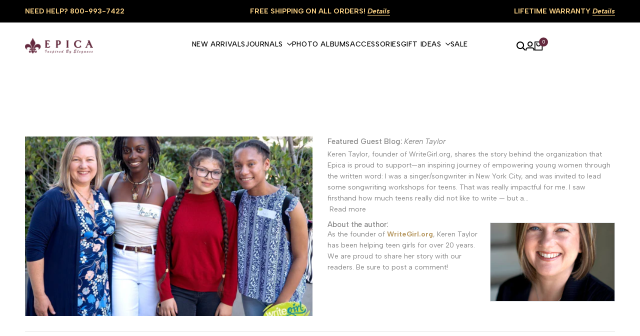

--- FILE ---
content_type: text/css
request_url: https://epica.com/cdn/shop/t/32/assets/custom-style.css?v=13205391955752027601758180366
body_size: -295
content:
.route-div{margin:auto!important}.pw-route-protection .pw-switch[data-toggle=true]{background:#52c41a!important}.epica-cart__route-div{margin-bottom:0;max-width:300px;margin-left:auto;margin-right:auto}.btn-primary:hover,.btn-default,.btn-default:hover,.productList:hover .btn-primary{color:#fff!important;background-color:#642a33!important;border-color:#642a33!important}button.hdt-product-form__submit.hdt-btn.hdt-update-btn.hidden-by-script.hdt-oh.hdt-btn-solid.hdt-font-semibold.hdt-relative.hdt-truncate.hdt-btn-loading__svg{display:none}hdt-cart-drawer#CartDrawer{display:none!important}.stamped-rewards-widget-points:before{content:"You have "}.stamped-rewards-widget-points:after{content:"!"}.stamped-rewards-widget-text-holder{color:#000;font-style:italic}div#stamped-rewards-widget{font-weight:700}[data-widget-type=rewards-summary] .stamped-rewards-widget-title{font-size:32px!important}[data-widget-type=rewards-summary] .stamped-rewards-widget-text,[data-widget-type=rewards-summary] .stamped-rewards-widget-title{font-size:20px;margin:0 0 25px;line-height:1.2;text-align:center}h2.stamped-rewards-widget-heading-main{color:#000;font-style:italic;font-size:32px!important;font-weight:700}.stamped-reward-card-subtitle{display:inline-flex!important}.hdt-toolbar__count-box-mobile{width:18px;height:18px;line-height:18px;letter-spacing:0;color:#fff;background-color:rgb(var(--color-accent));top:-6px;right:-12px}.hdt-badge__wrapp{position:relative}.hdt-card-product__wrapper .hdt-badge__wrapp{left:0!important;width:100%;padding-inline:5px}.hdt-badge__imperfect{background-color:red!important;color:#fff!important;position:absolute!important;left:10px}
/*# sourceMappingURL=/cdn/shop/t/32/assets/custom-style.css.map?v=13205391955752027601758180366 */


--- FILE ---
content_type: text/css
request_url: https://epica.com/cdn/shop/t/32/assets/hdt-main-blog.css?v=106507682136829673741748431867
body_size: -376
content:
.hdt-section-sidebar.hdt-sidebar-blog{position:absolute}.hdt-blogs-content .hdt-article-style-des_3 .hdt-article-thumb{max-width:100%}.hdt-blogs-content .hdt-article-style-des_3 .hdt-article-info{gap:10px}.hdt-blogs-content .hdt-article-style-des_3 .hdt-article-info .hdt-article-btn{margin-top:10px}.hdt-blogs-content .hdt-article-style-des_3 .hdt-article-content_wapper{padding-inline-start:0px}.hdt-blogs-sidebar .hdt-drawer_mb{padding:var(--spacing-2)}@media (min-width: 768px){.hdt-blogs-content .hdt-article-style-des_3 .hdt-article-content_wapper{padding-inline-start:30px}.hdt-blogs-content .hdt-article-style-des_3 .hdt-article-thumb{min-width:421px}}@media (min-width: 1150px){.hdt-blogs-sidebar .hdt-drawer_mb{padding:0}.hdt-section-sidebar.hdt-sidebar-blog{position:static}.hdt-sidebar-drawer_true .hdt-row-flex .hdt-blogs-content{width:100%}.hdt-sidebar-drawer_true .hdt-section-sidebar.hdt-sidebar-blog{position:absolute;left:0}.hdt-blogs-content .hdt-article-style-des_3 .hdt-article-content_wapper{padding-inline-start:69px}.hdt-blogs-content .hdt-article-style-des_3 .hdt-article-info{gap:20px;padding:0}.hdt-blogs-content .hdt-article-style-des_3 .hdt-article-thumb{min-width:421px}}@media (-moz-touch-enabled: 0),(hover: hover) and (min-width: 1150px){.hdt-cat-item:hover :is(a,.hdt-cat-count){color:rgb(var(--color-accent));transform:all .5s ease}}
/*# sourceMappingURL=/cdn/shop/t/32/assets/hdt-main-blog.css.map?v=106507682136829673741748431867 */


--- FILE ---
content_type: text/javascript
request_url: https://epica.com/cdn/shop/t/32/assets/global.min.js?v=157775021529089494811767789119
body_size: 38222
content:
const html = document.documentElement,
    getDir = html.getAttribute("dir"),
    isRTL = "rtl" == getDir,
    adnmEvts = {
        select: "shopify:block:select",
        deselect: "shopify:block:deselect",
        seSelect: "shopify:section:select",
        seDeselect: "shopify:section:deselect",
        seLoad: "shopify:section:load",
        seUnload: "shopify:section:unload",
        seReorder: "shopify:section:reorder",
    };
var $4 = (t, e = document) => e.querySelector(t),
    $id4 = (t) => document.getElementById(t),
    $$4 = (t, e = document) => [...e.querySelectorAll(t)],
    checkObj = (t, e, i, n = !0) => {
        if (n ? !e.has(t) : e.has(t)) throw TypeError("Cannot " + i);
    },
    fnCheck = (t, e, i) => (checkObj(t, e, "access private method"), i),
    collectableAdd = (t, e, i) => {
        checkObj(t, e, "Cannot add the same private member more than once", !1), e instanceof WeakSet ? e.add(t) : e.set(t, i);
    },
    collectableSet = (t, e, i, n) => (checkObj(t, e, "write to private field"), n ? n.call(t, i) : e.set(t, i), i),
    collectableGet = (t, e, i) => (checkObj(t, e, "read from private field"), i ? i.call(t) : e.get(t)),
    getterAdd = (t, e, i, n = !1) => {
        (!n && t.has(e)) || (t instanceof WeakSet ? t.add(e) : t.set(e, i));
    },
    getterGet = (t, e, i) => {
        if (!t.has(e)) {
            if (!i) return !1;
            getterAdd(t, e, i, !0);
        }
        return t.get(e);
    },
    getterRunFn = (t, e, i) => {
        if (!t.has(e)) throw TypeError(t + "no exist");
        return i;
    },
    getterDelete = (t, e) => {
        t.has(e) && t.delete(e);
    },
    _thu = { nvt: 1 };
function formatMoney(t, e = "") {
    "string" == typeof t && (t = t.replace(".", ""));
    const i = /\{\{\s*(\w+)\s*\}\}/,
        n = e || window.themeHDN.settings.moneyFormat;
    function s(t, e) {
        return null == t || t != t ? e : t;
    }
    function r(t, e, i, n) {
        if (((e = s(e, 2)), (i = s(i, ",")), (n = s(n, ".")), isNaN(t) || null == t)) return 0;
        let r = (t = (t / 100).toFixed(e)).split(".");
        return r[0].replace(/(\d)(?=(\d\d\d)+(?!\d))/g, "$1" + i) + (r[1] ? n + r[1] : "");
    }
    let a = "";
    switch (n.match(i)[1]) {
        case "amount":
            a = r(t, 2);
            break;
        case "amount_no_decimals":
            a = r(t, 0);
            break;
        case "amount_with_space_separator":
            a = r(t, 2, " ", ".");
            break;
        case "amount_with_comma_separator":
            a = r(t, 2, ".", ",");
            break;
        case "amount_with_apostrophe_separator":
            a = r(t, 2, "'", ".");
            break;
        case "amount_no_decimals_with_comma_separator":
            a = r(t, 0, ".", ",");
            break;
        case "amount_no_decimals_with_space_separator":
            a = r(t, 0, " ");
            break;
        case "amount_no_decimals_with_apostrophe_separator":
            a = r(t, 0, "'");
    }
    return n.indexOf("with_comma_separator"), n.replace(i, a);
}
function throttle(t) {
    let e,
        i = null;
    const n = (...n) => {
        var s;
        (e = n),
            null === i &&
                (i = requestAnimationFrame(
                    ((s = this),
                    () => {
                        (i = null), t.apply(s, e);
                    })
                ));
    };
    return (
        (n.cancel = () => {
            cancelAnimationFrame(i), (i = null);
        }),
        n
    );
}
function debounce(t, e) {
    let i;
    return (...n) => {
        clearTimeout(i), (i = setTimeout(() => t.apply(this, n), e));
    };
}
function waitForEvent(t, e) {
    return new Promise((i) => {
        const n = (s) => {
            s.target === t && (t.removeEventListener(e, n), i(s));
        };
        t.addEventListener(e, n);
    });
}
function getUID(t = "hdt") {
    do {
        t += crypto.randomUUID ? crypto.randomUUID() : ~~(1e6 * Math.random());
    } while ($id4(t));
    return t;
}
function _matchMedia(t, e) {
    switch (t) {
        case "phone":
            return window.matchMedia("screen and (max-width: 767px)").matches;
        case "tablet":
            return window.matchMedia("screen and (min-width: 768px) and (max-width: 1149px)").matches;
        case "supports-hover":
            return window.matchMedia("screen and (hover: hover) and (pointer: fine)").matches;
        case "motion":
            return window.matchMedia("(prefers-reduced-motion: no-preference)").matches;
        case "motion-reduce":
            return window.matchMedia("(prefers-reduced-motion: reduce)").matches;
        default:
            return (window.matchMedia(t).onchange = e);
    }
}
function createImg(t) {
    const e = new Image(t.width, t.height),
        i = t.attrs || {};
    for (const t in i) e.setAttribute(t, i[t]);
    return (
        (e.alt = t.alt || ""),
        (e.src = t.src),
        (e.srcset = renderSrcset(t.src, JSON.parse(t.attrs["data-widths"]))),
        t.onload &&
            e.addEventListener(
                "load",
                function () {
                    const t = e.parentElement;
                    t && (t.removeAttribute("loading"), t.setAttribute("loaded", ""));
                },
                { once: !0 }
            ),
        e
    );
}
function renderSrcset(t, e) {
    let i = new URL(t.startsWith("//") ? `https:${t}` : t),
        n = parseInt(i.searchParams.get("width") || e[e.length - 1]);
    return e
        .filter((t) => t <= n)
        .map((t) => (i.searchParams.set("width", t.toString()), `${i.href} ${t}w`))
        .join(", ");
}
function isFunction(t) {
    return "function" == typeof t;
}
const _cachedFetch = new Map();
async function cachedFetch(t, e = "", i) {
    const n = t + e;
    if (_cachedFetch.has(n)) return Promise.resolve(new Response(new Blob([_cachedFetch.get(n)])));
    const s = await fetch(t, i);
    if (200 === s.status) {
        const t = s.headers.get("Content-Type");
        ((t && t.match(/text\//i)) || t.match(/application\/json/i)) &&
            s
                .clone()
                .text()
                .then((t) => {
                    _cachedFetch.set(n, t);
                });
    }
    return s;
}
const JSONProducts = {};
class getJSONProduct {
    static load(t) {
        if (t)
            return (
                JSONProducts[t] ||
                    (JSONProducts[t] = new Promise(async (e, i) => {
                        const n = await fetch(`${Shopify.routes.root}products/${t}.js`);
                        if (n.ok) {
                            e(await n.json());
                        } else i(`${t} not loaded json`);
                    })),
                JSONProducts[t]
            );
    }
}
function visibilitychangeFn(t) {
    if (!t.observes) return;
    document.addEventListener("visibilitychange", () => {
        "visible" === document.visibilityState ? isFunction(t.play) && t.observes.isInview && t.play() : isFunction(t.pause) && t.pause();
    });
}
function rteWrapTable(t = document) {
    const e = $$4(".hdt-rte table:not(.hdt-wrapper-added)", t);
    0 != e.length &&
        e.forEach((t) => {
            t.classList.add("hdt-wrapper-added"), (t.outerHTML = `<div class="hdt-scrollable-wrapper">${t.outerHTML}</div>`);
        });
}
function accessibleLinks(t = document) {
    const { hostname: e } = window.location,
        i = $$4("a[href]:not([aria-describedby])", t);
    0 != i.length &&
        i.forEach((t) => {
            const i = t.hostname !== e;
            if ("_blank" === t.getAttribute("target")) {
                t.setAttribute("aria-describedby", i ? "a11y-new-window-external-message" : "a11y-new-window-message");
                const e = t.getAttribute("rel");
                (e && -1 !== e.indexOf("noopener")) || t.setAttribute("rel", (e ? e + " " : "") + "noopener");
            } else i && t.setAttribute("aria-describedby", "a11y-external-message");
        });
}
function localeUrl(t = document) {
    const { root: e } = Shopify.routes,
        { hostname: i } = window.location;
    "/" != e &&
        ($$4('a[href="/"]', t).forEach((t) => t.setAttribute("href", e)),
        $$4(`a[href*="${i}/"]:not([href*="${i + e}"],[href*="@"],[href*="preview_theme_id="])`, t).forEach((t) => t.setAttribute("href", t.getAttribute("href").replace(`${i}/`, i + e))));
}
var _config2,
    _userConfig2,
    _mouseTrack,
    mouseTrack_fn,
    _mouseCompare,
    mouseCompare_fn,
    _mouseenterHandler,
    mouseenterHandler_fn,
    _mouseleaveHandler,
    mouseleaveHandler_fn,
    _handleHover,
    handleHover_fn,
    _defaultOptions2,
    _timeoutId,
    _onEnter,
    _onExit,
    _elem2,
    _keyid;
class HoverIntent {
    constructor(t, e, i) {
        const n = { key: i || t };
        (this.keyid_ = n),
            getterAdd(_keyid, n, n),
            getterAdd(_elem2, n, t),
            getterAdd(_userConfig2, n, e),
            getterAdd(_mouseTrack, n, mouseTrack_fn.bind(this)),
            getterAdd(_mouseCompare, n),
            getterAdd(_handleHover, n),
            getterAdd(_mouseenterHandler, n),
            getterAdd(_mouseleaveHandler, n),
            getterAdd(_timeoutId, n, void 0),
            getterAdd(_onEnter, n),
            getterAdd(_onExit, n),
            (getterGet(_elem2, n).isActive = !1),
            getterGet(_elem2, n)?.addEventListener("mouseenter", getterRunFn(_handleHover, n, handleHover_fn).bind(this, n)),
            getterGet(_elem2, n)?.addEventListener("mouseleave", getterRunFn(_handleHover, n, handleHover_fn).bind(this, n));
    }
    get config() {
        return getterGet(_config2, getterGet(_keyid, this.keyid_), Object.assign(getterGet(_defaultOptions2, _thu), getterGet(_userConfig2, getterGet(_keyid, this.keyid_))));
    }
}
(_keyid = new WeakMap()),
    (_config2 = new WeakMap()),
    (_userConfig2 = new WeakMap()),
    (_mouseTrack = new WeakMap()),
    (_mouseCompare = new WeakSet()),
    (_mouseenterHandler = new WeakSet()),
    (_mouseleaveHandler = new WeakSet()),
    (_handleHover = new WeakSet()),
    (_defaultOptions2 = new Map()),
    getterAdd(_defaultOptions2, _thu, { exitDelay: 0, interval: 100, sensitivity: 6 }),
    (_timeoutId = new WeakMap()),
    (_elem2 = new WeakMap()),
    (_onEnter = new WeakSet()),
    (_onExit = new WeakSet()),
    (mouseTrack_fn = function (t) {
        (this.cX = t.pageX), (this.cY = t.pageY);
    }),
    (mouseCompare_fn = function (t, e) {
        if (Math.sqrt((this.prevX - this.cX) * (this.prevX - this.cX) + (this.prevY - this.cY) * (this.prevY - this.cY)) < this.config.sensitivity)
            return (
                t?.removeEventListener("mousemove", getterGet(_mouseTrack, e)),
                getterDelete(_timeoutId, e),
                t.isActive && (this.config.onExit(t), (t.isActive = !1)),
                (t.isActive = !0),
                (this.ev.pageX = this.cX),
                (this.ev.pageY = this.cY),
                delete this.prevX,
                delete this.prevY,
                this.config.onEnter(t)
            );
        (this.prevX = this.cX),
            (this.prevY = this.cY),
            getterAdd(
                _timeoutId,
                e,
                setTimeout(() => {
                    getterRunFn(_mouseCompare, e, mouseCompare_fn).call(this, t, e);
                }, this.config.interval),
                !0
            );
    }),
    (mouseenterHandler_fn = function (t, e) {
        t.isActive ||
            ((this.prevX = this.ev.pageX),
            (this.prevY = this.ev.pageY),
            t?.removeEventListener("mousemove", getterGet(_mouseTrack, e)),
            t?.addEventListener("mousemove", getterGet(_mouseTrack, e, mouseTrack_fn.bind(this))),
            getterAdd(
                _timeoutId,
                e,
                setTimeout(() => {
                    getterRunFn(_mouseCompare, e, mouseCompare_fn).call(this, t, e);
                }, this.config.interval),
                !0
            ));
    }),
    (mouseleaveHandler_fn = function (t, e) {
        t.isActive &&
            (t?.removeEventListener("mousemove", getterGet(_mouseTrack, e)),
            getterAdd(
                _timeoutId,
                e,
                setTimeout(() => {
                    this.config.onExit(t), (t.isActive = !1);
                }, this.config.exitDelay),
                !0
            ));
    }),
    (handleHover_fn = function (t, e) {
        (this.ev = Object.assign({}, e)),
            getterAdd(_timeoutId, t, clearTimeout(getterGet(_timeoutId, t)), !0),
            getterRunFn("mouseenter" === e.type ? _mouseenterHandler : _mouseleaveHandler, t, "mouseenter" === e.type ? mouseenterHandler_fn : mouseleaveHandler_fn).call(this, getterGet(_elem2, t), t);
    });
import { Carousel, ClassNames, AutoHeight, navUICenter, Autoplay, navHandlers, dotHandlers, FocusTrap, Delegate, animate, scroll, timeline, inView, stagger } from "vendor";
Carousel.globalOptions = { direction: getDir };
var _delegate1,
    _control_ui,
    control_ui_fn,
    _control_slider,
    control_slider_fn,
    _control_items,
    _slider_api,
    _options_slider,
    _toggle_slider_ready,
    toggle_slider_ready_fn,
    _destroy_slider,
    destroy_slider_fn,
    _on_select_slider,
    on_select_slider_fn,
    _slideshow_animate,
    slideshow_animate_fn,
    _slider_classes = { noSlides: "is-no-slides", prepared: "is--prepared", enabled: "is--enabled" },
    _slider_defaults = {
        loop: !1,
        align: "start",
        containScroll: "trimSnaps",
        skipSnaps: !0,
        watchSlides: !1,
        watchDrag: "smart",
        slidesToScroll: "auto",
        inViewThreshold: 0.5,
        classNames: !0,
        autoHeight: !1,
        autoPlay: 0,
        pauseOnHover: !1,
        navUI: !1,
        navUICenter: !1,
        dotUI: !1,
        controlUI: !1,
        a11ySlide: !0,
        a11yKeyBoard: !0,
        a11yControls: !0,
        inView: "is-in-view",
    },
    str_slide = "hdt-slider__slide";
class Slider extends HTMLElement {
    constructor() {
        super(),
            getterAdd(_control_ui, this),
            getterAdd(_delegate1, this, new Delegate(document.body)),
            getterAdd(_toggle_slider_ready, this),
            getterAdd(_destroy_slider, this),
            getterAdd(_on_select_slider, this),
            getterAdd(_control_slider, this),
            getterAdd(_options_slider, this, Object.assign({}, _slider_defaults, JSON.parse(this.getAttribute("config") || "{}"))),
            getterAdd(_control_items, this, $$4(`[hdt-slider-controls][aria-controls="${this.id}"] > button`)),
            "onlyTypeImage" == getterGet(_options_slider, this).watchDrag
                ? (getterGet(_options_slider, this).watchDrag = (t, e) => {
                      const i = e.target.closest("[data-media-type]");
                      return !i || "image" == i.getAttribute("data-media-type");
                  })
                : "smart" == getterGet(_options_slider, this).watchDrag && (getterGet(_options_slider, this).watchDrag = (t, e) => t.scrollSnapList().length > 1),
            "#65" == getterGet(_options_slider, this).watchResize &&
                (getterGet(_options_slider, this).watchResize = (t, e) => {
                    for (const i of e) {
                        if (t.containerNode() === i.target && i.contentRect.height != i.target.prevHeight) return (i.target.prevHeight = i.contentRect.height), !0;
                        if (t.containerNode() === i.target) return !1;
                        window.requestAnimationFrame(() => {
                            t.reInit(), t.emit("resize");
                        });
                        break;
                    }
                    return !1;
                }),
            this.id || (this.id = getUID());
    }
    goToTarget(t, e) {
        this.goToIndex(getterGet(_slider_api, this).slideNodes().indexOf(t), e || !_matchMedia("motion"));
    }
    goToIndex(t, e) {
        let i,
            n = parseInt(t);
        const s = getterGet(_slider_api, this).scrollSnapList().length;
        if (getterGet(_slider_api, this).slideNodes().length !== s) {
            const { slideRegistry: t } = getterGet(_slider_api, this).internalEngine();
            for (i = 0; i < t.length; i++)
                if (t[i].indexOf(n) > -1) {
                    n = i;
                    break;
                }
        }
        getterGet(_slider_api, this).scrollTo(Math.min(n, s - 1), e || !_matchMedia("motion"));
    }
    get isActive() {
        return getterGet(_slider_api, this).internalEngine().options.active;
    }
    reInit(t = {}) {
        getterGet(_slider_api, this).reInit(t);
    }
    connectedCallback() {
        const t = [];
        if (
            (getterGet(_options_slider, this).classNames && t.push(ClassNames({ inView: "is-in-view" })),
            getterGet(_options_slider, this).autoHeight && t.push(AutoHeight()),
            getterGet(_options_slider, this).navUI && getterGet(_options_slider, this).navUICenter && t.push(navUICenter()),
            getterGet(_options_slider, this).autoPlay)
        ) {
            const e = { delay: getterGet(_options_slider, this).autoPlay, stopOnInteraction: !1, stopOnMouseEnter: getterGet(_options_slider, this).pauseOnHover };
            t.push(Autoplay(e));
        }
        if (
            (getterAdd(_slider_api, this, Carousel($4(".hdt-slider__viewport", this) || this, getterGet(_options_slider, this), t)),
            getterGet(_slider_api, this)
                .on("init", getterRunFn(_toggle_slider_ready, this, toggle_slider_ready_fn).bind(this))
                .on("resize", getterRunFn(_toggle_slider_ready, this, toggle_slider_ready_fn).bind(this))
                .on("reInit", getterRunFn(_toggle_slider_ready, this, toggle_slider_ready_fn).bind(this))
                .on("select", getterRunFn(_on_select_slider, this, on_select_slider_fn).bind(this))
                .on("destroy", getterRunFn(_destroy_slider, this, destroy_slider_fn).bind(this)),
            getterGet(_options_slider, this).navUI)
        ) {
            const t = $$4(`button[name="next"][aria-controls="${this.id}"]`);
            $$4(`button[name="previous"][aria-controls="${this.id}"]`).forEach((e, i) => {
                if (e && t[i]) {
                    const n = navHandlers(getterGet(_slider_api, this), e, t[i]);
                    getterGet(_slider_api, this).on("destroy", n);
                }
            });
        }
        getterGet(_options_slider, this).dotUI &&
            $$4(`[hdt-slider-dots][aria-controls="${this.id}"]`).forEach((t) => {
                if (t) {
                    const e = dotHandlers(getterGet(_slider_api, this), t);
                    getterGet(_slider_api, this).on("destroy", e);
                }
            }),
            getterGet(_options_slider, this).controlUI &&
                getterGet(_control_items, this).length > 0 &&
                (getterGet(_delegate1, this).on("click", `[hdt-slider-controls][aria-controls="${this.id}"] > button`, getterRunFn(_control_slider, this, control_slider_fn).bind(this)),
                getterGet(_slider_api, this)
                    .on("init", getterRunFn(_control_ui, this, control_ui_fn).bind(this))
                    .on("reInit", getterRunFn(_control_ui, this, control_ui_fn).bind(this))
                    .on("select", getterRunFn(_control_ui, this, control_ui_fn).bind(this))
                    .on("destroy", getterRunFn(_control_ui, this, control_ui_fn).bind(this))),
            this.hasAttribute("modal-reint") &&
                $id4("hdt-quick-view-modal")?.addEventListener(
                    "dialog:beforeOpen",
                    () => {
                        this.reInit(getterGet(_options_slider, this));
                    },
                    { once: !0 }
                ),
            Shopify.designMode &&
                this.addEventListener(adnmEvts.select, (t) => {
                    let e = t.target;
                    e.classList.contains(str_slide) || (e = e.closest(`.${str_slide}`)), this.goToTarget(e, t.detail.load);
                });
    }
    disconnectedCallback() {
        getterGet(_slider_api, this) && getterGet(_slider_api, this).destroy();
    }
}
(_slider_api = new WeakMap()),
    (_options_slider = new WeakMap()),
    (_delegate1 = new WeakMap()),
    (_control_items = new WeakMap()),
    (_toggle_slider_ready = new WeakSet()),
    (toggle_slider_ready_fn = function (t, e) {
        const i = "resize" === e,
            n = i ? "remove" : "add",
            s = this.hasAttribute("isfade");
        this.classList[n](_slider_classes.enabled),
            i &&
                s &&
                (clearTimeout(this.timeout),
                (this.timeout = setTimeout(() => {
                    t.reInit();
                }, 4))),
            !i && s && (t.internalEngine().translate.toggleActive(!1), t.internalEngine().translate.clear());
    }),
    (_destroy_slider = new WeakSet()),
    (destroy_slider_fn = function () {
        this.classList.remove(_slider_classes.enabled), getterGet(_delegate1, this).off();
    }),
    (_control_ui = new WeakSet()),
    (control_ui_fn = function (t) {
        if (!this.isActive) return;
        const e = t.selectedScrollSnap();
        getterGet(_control_items, this).forEach((t) => t.setAttribute("aria-current", t.value == e));
    }),
    (_control_slider = new WeakSet()),
    (control_slider_fn = function (t, e) {
        "true" !== e.getAttribute("aria-current") && this.goToIndex(e.value);
    }),
    (_on_select_slider = new WeakSet()),
    (on_select_slider_fn = function (t, e) {
        this.dispatchEvent(new CustomEvent(`${e}:slide`, { bubbles: !1, detail: { sliderApi: t, eventName: e } }));
    });
class SliderLazy extends Slider {
    constructor() {
        super();
    }
    connectedCallback() {}
    InitLazy() {
        super.connectedCallback();
    }
}
class SlideShow extends Slider {
    constructor() {
        super(), getterAdd(_slideshow_animate, this);
    }
    connectedCallback() {
        super.connectedCallback(),
            getterGet(_slider_api, this).on("init", getterRunFn(_slideshow_animate, this, slideshow_animate_fn).bind(this)),
            getterGet(_slider_api, this).on("reInit", getterRunFn(_slideshow_animate, this, slideshow_animate_fn).bind(this)),
            getterGet(_slider_api, this).on("select", getterRunFn(_slideshow_animate, this, slideshow_animate_fn).bind(this)),
            getterGet(_slider_api, this).on("destroy", getterRunFn(_slideshow_animate, this, slideshow_animate_fn).bind(this));
    }
    isVisible(t) {
        return t.offsetWidth > 0 || t.offsetHeight > 0;
    }
}
(_slideshow_animate = new WeakSet()),
    (slideshow_animate_fn = function (t) {
        const e = t.selectedScrollSnap(),
            i = t.previousScrollSnap(),
            n = $$4("[reval]", t.slideNodes()[e]),
            s = $$4("[reval]", t.slideNodes()[i]),
            r = n.filter((t) => this.isVisible(t)),
            a = s.filter((t) => this.isVisible(t));
        0 != r.length &&
            (animate(r, { opacity: [0, 1], transform: ["translateY(150px)", "translateY(0)"] }, { duration: 0.25, easing: "ease", delay: stagger(0.15, { start: 0.4, easing: [0, 0.87, 0.58, 1] }) }),
            a.length > 0 && e != i && animate(a, { opacity: [1, 0], transform: ["translateY(0)", "translateY(25px)"] }, { duration: 0.15, easing: "ease", delay: stagger(0.1, { start: 0.4, easing: [0, 0.87, 0.58, 1] }) }));
    });
var _slider_sync_select,
    slider_sync_select_fn,
    _slider_sync_control_select,
    slider_sync_control_select_fn,
    _slider_sync_control = new WeakMap();
class SliderSync extends Slider {
    constructor() {
        super(), getterAdd(_slider_sync_control, this, $id4(this.getAttribute("aria-controls"))), getterAdd(_slider_sync_select, this), getterAdd(_slider_sync_control_select, this);
    }
    connectedCallback() {
        super.connectedCallback(),
            getterGet(_slider_api, getterGet(_slider_sync_control, this)) &&
                (getterGet(_slider_api, getterGet(_slider_sync_control, this)).on("select", getterRunFn(_slider_sync_control_select, this, slider_sync_control_select_fn).bind(this)),
                getterGet(_slider_api, this).on("select", getterRunFn(_slider_sync_select, this, slider_sync_select_fn).bind(this)),
                getterGet(_slider_api, getterGet(_slider_sync_control, this)).on("destroy", () => {
                    getterGet(_slider_api, this).off("select", getterRunFn(_slider_sync_select, this, slider_sync_select_fn).bind(this));
                }),
                getterGet(_slider_api, this).on("destroy", () => {
                    getterGet(_slider_api, getterGet(_slider_sync_control, this)).off("select", getterRunFn(_slider_sync_control_select, this, slider_sync_control_select_fn).bind(this));
                }));
    }
}
(_slider_sync_select = new WeakSet()),
    (slider_sync_select_fn = function (t) {
        getterGet(_slider_api, getterGet(_slider_sync_control, this)).selectedScrollSnap() != t.selectedScrollSnap() && getterGet(_slider_api, getterGet(_slider_sync_control, this)).scrollTo(t.selectedScrollSnap());
    }),
    (_slider_sync_control_select = new WeakSet()),
    (slider_sync_control_select_fn = function (t) {
        getterGet(_slider_api, this).selectedScrollSnap() != t.selectedScrollSnap() && getterGet(_slider_api, this).scrollTo(t.selectedScrollSnap());
    });
var _add_thumb_btns_click_handlers,
    add_thumb_btns_click_handlers_fn,
    _add_toggle_thumb_btns_active,
    add_toggle_thumb_btns_active_fn,
    _slider_thumbs_control = new WeakMap();
class SlideThumb extends Slider {
    connectedCallback() {
        if (
            (getterAdd(_slider_thumbs_control, this, $id4(this.getAttribute("aria-controls"))),
            this.hasAttribute("stagger") &&
                animate($$4("[reval]", this), { opacity: [0, 1], transform: ["scale(.5) rotate(90deg) skew(15deg)", "scale(1) rotate(0deg) skew(0deg)"] }, { duration: 0.2, delay: stagger(0.3, { easing: "ease-out" }) }).finished.then(() => {
                    this.classList.add("stagger-finished");
                }),
            !getterGet(_slider_thumbs_control, this))
        )
            return;
        super.connectedCallback();
        const t = getterGet(_slider_api, getterGet(_slider_thumbs_control, this)),
            e = getterGet(_slider_api, this);
        _matchMedia("phone") || _matchMedia("tablet") || e.containerNode().style.setProperty("max-height", `${t.slideNodes()[t.selectedScrollSnap()].clientHeight + 10}px`),
            getterAdd(_add_thumb_btns_click_handlers, this),
            getterAdd(_add_toggle_thumb_btns_active, this);
        const i = getterRunFn(_add_thumb_btns_click_handlers, this, add_thumb_btns_click_handlers_fn).call(this, t, e),
            n = getterRunFn(_add_toggle_thumb_btns_active, this, add_toggle_thumb_btns_active_fn).call(this, t, e);
        t.on("destroy", i).on("destroy", n), e.on("destroy", i).on("destroy", n);
    }
}
(_add_thumb_btns_click_handlers = new WeakSet()),
    (add_thumb_btns_click_handlers_fn = function (t, e) {
        const i = $$4(".hdt-slider__slide", this),
            n = (t) => {
                const i = e.slideNodes().indexOf(t);
                i > -1 && getterGet(_slider_thumbs_control, this).goToIndex(i);
            };
        return (
            i.forEach((t) => t.addEventListener("click", n.bind(this, t), !1)),
            () => {
                i.forEach((t) => t.removeEventListener("click", n.bind(this, t), !1));
            }
        );
    }),
    (_add_toggle_thumb_btns_active = new WeakSet()),
    (add_toggle_thumb_btns_active_fn = function (t, e) {
        const i = () => {
            this.goToIndex(t.selectedScrollSnap()), $4(".is-thumb-selected", this)?.classList.remove("is-thumb-selected"), e.slideNodes()[t.selectedScrollSnap()].classList.add("is-thumb-selected");
        };
        return (
            t.on("select", i),
            e.on("init", i),
            e.on("reInit", i),
            () => {
                e.slideNodes()[t.selectedScrollSnap()].classList.remove("is-thumb-selected");
            }
        );
    });
var _update_total_counter,
    update_total_counter_fn,
    _update_current_counter,
    update_current_counter_fn,
    _slider_counter = new WeakMap();
class SlideCounter extends HTMLElement {
    #t;
    constructor() {
        super(), getterAdd(_update_total_counter, this), getterAdd(_update_current_counter, this);
    }
    connectedCallback() {
        (this.#t = new AbortController()),
            getterAdd(_slider_counter, this, $id4(this.getAttribute("slider"))),
            getterGet(_slider_counter, this) &&
                (getterGet(_slider_api, getterGet(_slider_counter, this)).on("init", getterRunFn(_update_total_counter, this, update_total_counter_fn).bind(this), { signal: this.#t.signal }),
                getterGet(_slider_api, getterGet(_slider_counter, this)).on("reInit", getterRunFn(_update_total_counter, this, update_total_counter_fn).bind(this), { signal: this.#t.signal }),
                getterGet(_slider_api, getterGet(_slider_counter, this)).on("select", getterRunFn(_update_current_counter, this, update_current_counter_fn).bind(this), { signal: this.#t.signal }));
    }
    disconnectedCallback() {
        this.#t.abort();
    }
    get total() {
        return $4("[update-total]", this);
    }
    get current() {
        return (this._current = this._current || $4("[update-current]", this));
    }
}
(_update_total_counter = new WeakSet()),
    (update_total_counter_fn = function (t) {
        getterGet(_slider_counter, this).isActive && ((this.total.textContent = t.scrollSnapList().length), getterRunFn(_update_current_counter, this, update_current_counter_fn).call(this, t));
    }),
    (_update_current_counter = new WeakSet()),
    (update_current_counter_fn = function (t) {
        this.current.textContent = t.selectedScrollSnap() + 1;
    }),
    customElements.define("hdt-slider", Slider),
    customElements.define("hdt-slider-lazy", SliderLazy),
    customElements.define("hdt-slideshow", SlideShow),
    customElements.define("hdt-slider-sync", SliderSync),
    customElements.define("hdt-slider-thumb", SlideThumb),
    customElements.define("hdt-slider-counter", SlideCounter);
class Scrollnap extends HTMLElement {
    constructor() {
        if (
            (super(),
            (this.slider = $4('[id^="Scroller-"]', this) || this),
            (this.sliderItems = $$4('[id^="Scroll-"]', this)),
            (this.enableSliderLooping = !1),
            (this.currentPageElement = $4(".hdt-scrollsnap-counter--current", this)),
            (this.pageTotalElement = $4(".hdt-scrollsnap-counter--total", this)),
            (this.prevButton = $4('button[name="previous"]', this)),
            (this.nextButton = $4('button[name="next"]', this)),
            (this.dotButtons = $$4(".hdt-scrollsnap-dot__link", this)),
            (this.sliderFirstItemNode = this.sliderItems[0]),
            !this.slider)
        )
            return;
        this.initPages();
        new ResizeObserver((t) => this.initPages()).observe(this.slider),
            this.slider.addEventListener("scroll", this.update.bind(this)),
            this.nextButton && (this.prevButton.addEventListener("click", this.onButtonClick.bind(this)), this.nextButton.addEventListener("click", this.onButtonClick.bind(this))),
            this.dotButtons.length && this.dotButtons.forEach((t) => t.addEventListener("click", this.linkToSlide.bind(this)));
    }
    get isScrollable() {
        return this.slider.scrollWidth !== this.slider.clientWidth;
    }
    initPages() {
        (this.sliderItemsToShow = Array.from(this.sliderItems).filter((t) => t.clientWidth > 0)),
            this.sliderItemsToShow.length < 2 ||
                ((this.sliderItemOffset = this.sliderItemsToShow[1].offsetLeft - this.sliderItemsToShow[0].offsetLeft),
                (this.slidesPerPage = Math.floor((this.slider.clientWidth - this.sliderItemsToShow[0].offsetLeft) / this.sliderItemOffset)),
                (this.totalPages = this.sliderItemsToShow.length - this.slidesPerPage + 1),
                this.update(),
                this.classList.toggle("is-scrollable", this.isScrollable));
    }
    resetPages() {
        (this.sliderItems = $$4('[id^="Scroll-"]', this)), this.initPages();
    }
    update() {
        if (!this.slider) return;
        const t = this.currentPage;
        (this.currentPage = Math.round(this.slider.scrollLeft / this.sliderItemOffset) + 1),
            this.currentPageElement && this.pageTotalElement && ((this.currentPageElement.textContent = this.currentPage), (this.pageTotalElement.textContent = this.totalPages)),
            this.currentPage != t && this.dispatchEvent(new CustomEvent("slideChanged", { detail: { currentPage: this.currentPage, currentElement: this.sliderItemsToShow[this.currentPage - 1] } })),
            this.dotButtons.length &&
                (this.dotButtons.forEach((t) => {
                    t.classList.remove("hdt-scrollsnap-dot__link--active"), t.removeAttribute("aria-current");
                }),
                this.dotButtons[this.currentPage - 1]?.classList.add("hdt-scrollsnap-dot__link--active"),
                this.dotButtons[this.currentPage - 1]?.setAttribute("aria-current", !0)),
            !this.enableSliderLooping &&
                this.nextButton &&
                (this.isSlideVisible(this.sliderItemsToShow[0]) && 0 === this.slider.scrollLeft ? this.prevButton.setAttribute("disabled", "disabled") : this.prevButton.removeAttribute("disabled"),
                this.isSlideVisible(this.sliderItemsToShow[this.sliderItemsToShow.length - 1]) ? this.nextButton.setAttribute("disabled", "disabled") : this.nextButton.removeAttribute("disabled"));
    }
    isSlideVisible(t, e = 0) {
        const i = this.slider.clientWidth + this.slider.scrollLeft - e;
        return t.offsetLeft + t.clientWidth <= i && t.offsetLeft >= this.slider.scrollLeft;
    }
    onButtonClick(t) {
        t.preventDefault();
        const e = t.currentTarget.dataset.step || 1;
        (this.slideScrollPosition = "next" === t.currentTarget.name ? this.slider.scrollLeft + e * this.sliderItemOffset : this.slider.scrollLeft - e * this.sliderItemOffset), this.setSlidePosition(this.slideScrollPosition);
        if (window.BOLD && BOLD.common && BOLD.common.eventEmitter && typeof BOLD.common.eventEmitter.emit === 'function'){
  setTimeout(function(){
        BOLD.common.eventEmitter.emit('BOLD_COMMON_cart_loaded');
  },800);
    }
    }
    linkToSlide(t) {
        t.preventDefault();
        const e = this.slider.scrollLeft + this.sliderFirstItemNode.clientWidth * (this.dotButtons.indexOf(t.currentTarget) + 1 - this.currentPage);
        this.setSlidePosition(e);
    }
    setSlidePosition(t) {
        this.slider.scrollTo({ left: t, behavior: _matchMedia("motion") ? "smooth" : "auto" });
    }
}
customElements.define("hdt-scrollsnap", Scrollnap);
class ScrollBar extends HTMLElement {
    connectedCallback() {
        this.scrolledElement &&
            (this.scrolledElement.addEventListener("scroll", throttle(this._updateScrollProgress.bind(this))), window.ResizeObserver && new ResizeObserver(this._updateScrollProgress.bind(this)).observe(this.scrolledElement));
    }
    get scrolledElement() {
        return (this._scrolledElement = this._scrolledElement || $id4(this.getAttribute("observes")));
    }
    _updateScrollProgress() {
        const t = ((isRTL ? Math.abs(this.scrolledElement.scrollLeft) : this.scrolledElement.scrollLeft) + this.scrolledElement.clientWidth) / this.scrolledElement.scrollWidth;
        this.style.setProperty("--scrollbar-progress", Math.max(0, Math.min(t, 1)).toFixed(6));
    }
}
customElements.define("hdt-scrollbar", ScrollBar);
var _focusTrap,
    _config,
    _updateSlot,
    updateSlot_fn,
    _toggleClicked,
    toggleClicked_fn,
    _locked,
    locked_fn,
    _isLocked,
    _allowOutsideClick,
    allowOutsideClick_fn,
    _allowOutsideClickTouch,
    allowOutsideClickTouch_fn,
    _allowOutsideClickMouse,
    allowOutsideClickMouse_fn,
    _originalParentBeforeAppend,
    _roundByDPR,
    roundByDPR_fn,
    _translateByDPR,
    translateByDPR_fn,
    _init,
    init_fn,
    _dpr,
    _delegate = new WeakMap(),
    _controller = new WeakMap(),
    counterDialogOpened = 0;
class DialogBase extends HTMLElement {
    constructor() {
        super(),
            getterAdd(_delegate, this, new Delegate(document.body)),
            getterAdd(_controller, this, void 0),
            collectableAdd(this, _focusTrap, void 0),
            collectableAdd(this, _config, void 0),
            collectableAdd(this, _toggleClicked),
            collectableAdd(this, _updateSlot),
            collectableAdd(this, _originalParentBeforeAppend, void 0),
            collectableAdd(this, _allowOutsideClick),
            collectableAdd(this, _allowOutsideClickTouch),
            collectableAdd(this, _allowOutsideClickMouse),
            collectableAdd(this, _isLocked, !1),
            collectableAdd(this, _locked),
            this.shadowDomTemplate &&
                (this.attachShadow({ mode: "open" }).appendChild($id4(this.shadowDomTemplate).content.cloneNode(!0)), this.shadowRoot.addEventListener("slotchange", (t) => fnCheck(this, _updateSlot, updateSlot_fn).call(this, t.target))),
            this.addEventListener("dialog:forceClose", (t) => {
                this.closeDialog(), t.stopPropagation();
            });
    }
    static get observedAttributes() {
        return ["id", "open"];
    }
    updateBtbsOpen(t) {
        this.id && t && (t.removeEventListener("click", getterRunFn(_toggleClicked, this, toggleClicked_fn).bind(this)), t.addEventListener("click", getterRunFn(_toggleClicked, this, toggleClicked_fn).bind(this)));
    }
    connectedCallback() {
        "smart" == this.config.appendToBody && (this.config.appendToBody = _matchMedia("phone")),
            "smart" == this.config.noScroll && (this.config.noScroll = _matchMedia("phone")),
            this.id && this.delegate.off().on("click", this.stringControls, getterRunFn(_toggleClicked, this, toggleClicked_fn).bind(this)),
            collectableSet(this, _controller, new AbortController()),
            this.setAttribute("role", "dialog"),
            this.shadowDomTemplate &&
                (this.selectorPartName("overlay")?.addEventListener("click", this.closeDialog.bind(this), { signal: this.abortController.signal }),
                $$4("slot", this.shadowRoot).forEach((t) => fnCheck(this, _updateSlot, updateSlot_fn).call(this, t))),
            Shopify.designMode &&
                !this.hasAttribute("un-detect") &&
                (this.addEventListener(adnmEvts.select, (t) => this.openDialog(t.detail.load), { signal: this.abortController.signal }),
                this.addEventListener(adnmEvts.deselect, () => this.closeDialog(!1), { signal: this.abortController.signal }),
                (this._shopifySection = this._shopifySection || this.closest(".shopify-section")),
                this._shopifySection &&
                    (this.hasAttribute("detect-adm-se-evt") &&
                        (this._shopifySection.addEventListener(adnmEvts.seSelect, (t) => this.openDialog(!t.detail.load), { signal: this.abortController.signal }),
                        this._shopifySection.addEventListener(adnmEvts.seDeselect, this.closeDialog.bind(this), { signal: this.abortController.signal })),
                    this._shopifySection.addEventListener(adnmEvts.seUnload, () => this.remove(), { signal: this.abortController.signal })));
    }
    disconnectedCallback() {
        this.abortController.abort(), this.delegate.off(), this.focusTrap?.deactivate({ onDeactivate: () => {} }), collectableGet(this, _isLocked) && (collectableSet(this, _isLocked, !1), fnCheck(this, _locked, locked_fn).call(this));
    }
    get delegate() {
        return getterGet(_delegate, this);
    }
    get abortController() {
        return getterGet(_controller, this);
    }
    get open() {
        return this.hasAttribute("open");
    }
    get defaultTemplate() {
        return null;
    }
    get shadowDomTemplate() {
        return this.getAttribute("template") || this.defaultTemplate;
    }
    get defaultConfig() {
        return { catchFocus: !0, preventScrollFocus: !0, allowOutsideClick: !0, noScroll: !0, appendToBody: !1 };
    }
    get userConfig() {
        return Object.assign(JSON.parse(this.getAttribute("config") || "{}"));
    }
    get config() {
        return collectableSet(this, _config, collectableGet(this, _config) || Object.assign(this.defaultConfig, this.userConfig));
    }
    attributeChangedCallback(t, e, i) {
        if ("open" === t) {
            if ((collectableSet(this, _isLocked, this.open), this.allButton.forEach((t) => t.setAttribute("aria-expanded", null === i ? "false" : "true")), null !== e || ("" !== i && "immediate" !== i))) {
                if (null !== e && null === i) {
                    this.dispatchEvent(new CustomEvent("dialog:beforeClose")), this.removeAttribute("opened");
                    const t = this.animateClose();
                    "immediate" === this.getAttribute("closing") && t.finish();
                    const e = t.finished;
                    e.then(() => {
                        this.dispatchEvent(new CustomEvent("dialog:doneClose")),
                            this.parentElement === document.body &&
                                collectableGet(this, _originalParentBeforeAppend) &&
                                (collectableGet(this, _originalParentBeforeAppend).appendChild(this), collectableSet(this, _originalParentBeforeAppend, null)),
                            this.style.setProperty("display", "none"),
                            this.dispatchEvent(new CustomEvent("dialog:afterClose")),
                            this.style.removeProperty("z-index"),
                            this.removeAttribute("closing");
                    }),
                        this.focusTrap?.deactivate({ checkCanReturnFocus: () => e }),
                        this.config.noScroll && (collectableSet(this, _isLocked, !1), fnCheck(this, _locked, locked_fn).call(this));
                }
            } else {
                collectableSet(this, _originalParentBeforeAppend, null),
                    this.style.setProperty("display", "block"),
                    (this.style.zIndex = parseInt(this.config.zIndex || 999) + $$4("[open-dialog]").length),
                    this.dispatchEvent(new CustomEvent("dialog:beforeOpen")),
                    this.config.appendToBody && this.parentElement !== document.body && (collectableSet(this, _originalParentBeforeAppend, this.parentElement), document.body.append(this), ++counterDialogOpened);
                const t = this.animateOpen();
                "immediate" === i && t.finish(),
                    t.finished.then(() => {
                        this.dispatchEvent(new CustomEvent("dialog:afterOpen")), this.setAttribute("opened", "");
                    }),
                    this.config.catchFocus && this.focusTrap.activate({ checkCanFocusTrap: () => t.finished }),
                    this.config.noScroll && (++counterDialogOpened, collectableSet(this, _isLocked, !0), fnCheck(this, _locked, locked_fn).call(this));
            }
            this.dispatchEvent(new CustomEvent("toggle", { bubbles: !0 }));
        }
    }
    openDialog(t = !0) {
        return this.open ? Promise.resolve() : (this.setAttribute("open", t ? "" : "immediate"), this.setAttribute("open-dialog", ""), waitForEvent(this, "dialog:afterOpen"));
    }
    closeDialog(t = !0) {
        return this.open ? (this.setAttribute("closing", t ? "" : "immediate"), this.removeAttribute("open"), this.removeAttribute("open-dialog"), waitForEvent(this, "dialog:afterClose")) : Promise.resolve();
    }
    animateOpen() {
        return animate(this, {}, { duration: 0 });
    }
    animateClose() {
        return animate(this, {}, { duration: 0 });
    }
    get initialFocus() {
        return this.hasAttribute("initial-focus") ? "false" !== this.getAttribute("initial-focus") && $4(this.getAttribute("initial-focus"), this) : this.hasAttribute("tabindex") ? this : $4('input:not([type="hidden"])', this) || !1;
    }
    hideForOutsideClickTarget(t) {
        return !this.contains(t);
    }
    allowOutsideClickForTarget(t) {
        return !1;
    }
    get focusTrap() {
        return collectableSet(
            this,
            _focusTrap,
            collectableGet(this, _focusTrap) ||
                new FocusTrap([this, this.shadowRoot], {
                    onDeactivate: this.closeDialog.bind(this),
                    allowOutsideClick: !!this.config.allowOutsideClick && fnCheck(this, _allowOutsideClick, allowOutsideClick_fn).bind(this),
                    initialFocus: !!_matchMedia("supports-hover") && this.initialFocus,
                    fallbackFocus: this,
                    preventScroll: this.config.preventScrollFocus,
                })
        );
    }
    selectorPartName(t) {
        return this.shadowRoot?.querySelector(`[part="${t}"]`);
    }
    get stringControls() {
        return `[aria-controls="${this.id}"]:not([section-id])`;
    }
    get allButton() {
        return $$4(this.stringControls, this.getRootNode());
    }
}
(_isLocked = new WeakMap()),
    (_config = new WeakMap()),
    (_focusTrap = new WeakMap()),
    (_toggleClicked = new WeakSet()),
    (toggleClicked_fn = function (t) {
        if ((t?.preventDefault(), t)) {
            const e = t.target;
            (this.btnOpening = "BUTTON" === e.tagName || "A" === e.tagName ? e : e.closest("button") || e),
                this.btnOpening.hasAttribute("close-dialog") && $id4(this.btnOpening.getAttribute("close-dialog"))?.closeDialog(),
                this.btnOpening.hasAttribute("open-mylti") && this.removeAttribute("open");
        }
        this.open ? this.closeDialog() : this.openDialog(!0, this.btnOpening);
    }),
    (_locked = new WeakSet()),
    (locked_fn = function () {
        if (collectableGet(this, _isLocked)) html.classList.add("no-scroll");
        else {
            if (counterDialogOpened < 1) return void --counterDialogOpened;
            html.classList.toggle("no-scroll", --counterDialogOpened > 0);
        }
    }),
    (_updateSlot = new WeakSet()),
    (updateSlot_fn = function (t) {
        ["header", "sticky", "body", "footer"].includes(t.name) && (t.parentElement.hidden = 0 === t.assignedElements({ flatten: !0 }).length);
    }),
    (_originalParentBeforeAppend = new WeakMap()),
    (_allowOutsideClick = new WeakSet()),
    (allowOutsideClick_fn = function (t) {
        return "TouchEvent" in window && t instanceof TouchEvent ? fnCheck(this, _allowOutsideClickTouch, allowOutsideClickTouch_fn).call(this, t) : fnCheck(this, _allowOutsideClickMouse, allowOutsideClickMouse_fn).call(this, t);
    }),
    (_allowOutsideClickTouch = new WeakSet()),
    (allowOutsideClickTouch_fn = function (t) {
        return (
            t.target.addEventListener(
                "touchend",
                (t) => {
                    const e = document.elementFromPoint(t.changedTouches.item(0).clientX, t.changedTouches.item(0).clientY);
                    this.hideForOutsideClickTarget(e) && this.closeDialog();
                },
                { once: !0, signal: this.abortController.signal }
            ),
            this.allowOutsideClickForTarget(t.target)
        );
    }),
    (_allowOutsideClickMouse = new WeakSet()),
    (allowOutsideClickMouse_fn = function (t) {
        if ("click" !== t.type) return !1;
        if ((this.hideForOutsideClickTarget(t.target) && this.closeDialog(), this.allowOutsideClickForTarget(t.target))) return !0;
        let e = t.target,
            i = t.target.closest("[aria-controls]");
        return i && i.getAttribute("aria-controls") === this.id && (e = i), this.id !== e.getAttribute("aria-controls");
    }),
    customElements.define("hdt-dialog", DialogBase);
class wrappCloseBtn extends HTMLElement {
    constructor() {
        super(), this.addEventListener("click", () => this.dispatchEvent(new CustomEvent("dialog:forceClose", { bubbles: !0, cancelable: !0, composed: !0 })));
    }
}
customElements.define("wrapp-close-btn", wrappCloseBtn);
class cartOpenable extends DialogBase {
    animateOpen() {
        let t = this.selectorPartName("content"),
            e = this.selectorPartName("overlay");
        return timeline([
            [e, { opacity: [0, 1] }, { duration: 0.15 }],
            [t, { transform: ["translateY(100%)", "translateY(0)"] }, { duration: 0.2, easing: "ease-in", at: "-0.075" }],
        ]);
    }
    animateClose() {
        let t = this.selectorPartName("content"),
            e = this.selectorPartName("overlay");
        return timeline([
            [t, { transform: ["translateY(0)", "translateY(100%)"] }, { duration: 0.2, easing: "ease-out" }],
            [e, { opacity: [1, 0] }, { duration: 0.15, at: "-0.1" }],
        ]);
    }
}
customElements.define("hdt-cart-openable", cartOpenable);
import { computePosition, shift, flip, offset, arrow } from "vendor";
var updatePositionFloatingEl = function (t, e, i, n, s = !0, r = 16, a = "-8px") {
    getterAdd(_init, this), getterAdd(_translateByDPR, this), getterAdd(_roundByDPR, this), getterRunFn(_init, this, init_fn).call(this, t, e, i, n, s, r, a);
};
(_dpr = new Map()),
    getterAdd(_dpr, _thu, window.devicePixelRatio || 1),
    (_roundByDPR = new WeakSet()),
    (_translateByDPR = new WeakSet()),
    (_init = new WeakSet()),
    (roundByDPR_fn = function (t) {
        return Math.round(t * getterGet(_dpr, _thu)) / getterGet(_dpr, _thu);
    }),
    (translateByDPR_fn = function (t, e) {
        return getterGet(_dpr, _thu) > 1
            ? `translate3d(${getterRunFn(_roundByDPR, this, roundByDPR_fn).call(this, t)}px,${getterRunFn(_roundByDPR, this, roundByDPR_fn).call(this, e)}px,0)`
            : `translate(${getterRunFn(_roundByDPR, this, roundByDPR_fn).call(this, t)}px,${getterRunFn(_roundByDPR, this, roundByDPR_fn).call(this, e)}px)`;
    }),
    (init_fn = function (t, e, i, n, s, r, a) {
        computePosition(t, e, { placement: n, middleware: [offset(parseInt(r)), flip({ fallbackPlacements: ["top", "bottom"] }), shift({ padding: 0 }), arrow({ element: i })] }).then(({ x: t, y: n, placement: r, middlewareData: o }) => {
            if (((this.objStyle = s ? { top: "0", left: "0", transform: getterRunFn(_translateByDPR, this, translateByDPR_fn).call(this, t, n) } : { left: `${t}px`, top: `${n}px` }), Object.assign(e.style, this.objStyle), o.arrow && i)) {
                const { x: t, y: e } = o.arrow,
                    n = { top: "bottom", right: "left", bottom: "top", left: "right" }[r.split("-")[0]];
                Object.assign(i.style, { left: null != t ? `${t}px` : "", top: null != e ? `${e}px` : "", right: "", bottom: "", [n]: a });
            }
        });
    });
class Popover extends DialogBase {
    connectedCallback() {
        super.connectedCallback(),
            this.allButton.forEach((t) => t.setAttribute("aria-haspopup", "dialog")),
            this.config.closeRichlistSelect && this.addEventListener("richlist:select", this.closeDialog, { signal: this.abortController.signal });
    }
    get defaultTemplate() {
        return "hdt-tmp-popover";
    }
    get userConfig() {
        return Object.assign({ noScroll: "smart", appendToBody: "smart" }, JSON.parse(this.getAttribute("config") || "{}"));
    }
    get placement() {
        return this.getAttribute("placement") || "bottom";
    }
    get arrowEl() {
        return this.selectorPartName("arrow");
    }
    updatePos() {
        updatePositionFloatingEl.call(this, this.btnOpening, this, this.arrowEl, this.placement);
    }
    animateOpen() {
        let t = this.selectorPartName("content"),
            e = this.selectorPartName("outside-close-button");
        return (
            (this.style.display = "block"),
            _matchMedia("phone")
                ? (Object.assign(this.style, { top: null, left: "0px", right: null, bottom: "0px", transform: null }),
                  timeline([
                      [this, { opacity: [0, 1], visibility: ["hidden", "visible"] }, { duration: 0.15 }],
                      [t, { clipPath: ["inset(100% 0 0 0 round 8px)", "inset(0 0 0 0 round 8px"] }, { duration: 0.4, easing: [0.86, 0, 0.07, 1] }],
                      [t.children, { opacity: [0, 1] }, { duration: 0.15 }],
                      [e, { opacity: [0, 1] }, { at: "<", duration: 0.15 }],
                  ]))
                : (this.updatePos(),
                  timeline([
                      [this, { opacity: [0, 1], visibility: ["hidden", "visible"] }, { duration: 0.15 }],
                      [t, { clipPath: "none" }, { at: "<", duration: 0 }],
                      [t.children, { opacity: 1 }, { at: "<", duration: 0 }],
                  ]))
        );
    }
    animateClose() {
        if (_matchMedia("phone")) {
            let t = this.selectorPartName("content"),
                e = this.selectorPartName("outside-close-button");
            return timeline([
                [e, { opacity: [null, 0] }, { duration: 0.15 }],
                [t.children, { opacity: [null, 0] }, { at: "<", duration: 0.15 }],
                [t, { clipPath: [null, "inset(100% 0 0 0 round 8px)"] }, { duration: 0.4, easing: [0.86, 0, 0.07, 1] }],
                [this, { opacity: [null, 0], visibility: ["visible", "hidden"] }, { duration: 0.15 }],
            ]);
        }
        return timeline(this, { opacity: [null, 0], visibility: ["visible", "hidden"], transform: ["translateY(0)", "translateY(25%)"] }, { duration: 0.15 });
    }
}
customElements.define("hdt-popover", Popover);
var _find_title,
    find_title_fn,
    _tooltip_ids,
    _create_tooltip,
    create_tooltip_fn,
    _tooltip_thiss,
    _onOptionClicked,
    onOptionClicked_fn,
    _onKeyDown,
    onKeyDown_fn,
    _reveal,
    reveal_fn,
    _input,
    input_fn,
    dt_original_title = "data-original-title";
_tooltip_thiss = new WeakMap();
class btnTooltip extends HTMLElement {
    constructor() {
        super(), getterAdd(_find_title, this), getterAdd(_create_tooltip, this), getterAdd(_tooltip_ids, this, getUID());
    }
    connectedCallback() {
        _matchMedia("supports-hover") && "none" != this.placement && new HoverIntent(this, { onEnter: this.onEnter.bind(this), onExit: this.onExit.bind(this), exitDelay: 0, interval: 80, sensitivity: 6 }, this);
    }
    disconnectedCallback() {
        $id4(getterGet(_tooltip_ids, this))?.remove();
    }
    attributeChangedCallback(t, e, i) {
        e != i && null !== e && this.dispatchEvent(new CustomEvent("theme4:update:tooltip", { bubbles: !0, detail: "the4" }));
    }
    onEnter = () => {
        if (this.innerText.length && this.hasAttribute("will-hidden-txt")) return;
        (this.controller = new AbortController()), getterRunFn(_create_tooltip, this, create_tooltip_fn).call(this, getterGet(_tooltip_ids, this), getterRunFn(_find_title, this, find_title_fn).call(this));
        const t = $id4(getterGet(_tooltip_ids, this));
        updatePositionFloatingEl.call(this, this, t, this.arrowEl, this.placement, !0, 6, "-4px"),
            this.addEventListener(
                "theme4:update:tooltip",
                (e) => {
                    ($4(".hdt-tooltip__inner", t).textContent = getterRunFn(_find_title, this, find_title_fn).call(this)), updatePositionFloatingEl.call(this, this, t, this.arrowEl, this.placement, !0, 6, "-4px");
                },
                { signal: this.controller.signal }
            );
    };
    onExit = () => {
        const t = $id4(getterGet(_tooltip_ids, this));
        t && (this.controller.abort(), t.remove());
    };
    get placement() {
        return this.getAttribute("placement") || "bottom";
    }
    get arrowEl() {
        return $4(".hdt-tooltip__arrow", $id4(getterGet(_tooltip_ids, this)));
    }
}
(_tooltip_ids = new WeakMap()),
    (_find_title = new WeakSet()),
    (find_title_fn = function () {
        if (this.hasAttribute("data-txt-tt")) return this.getAttribute("data-txt-tt");
        const t = this.firstElementChild || this;
        let e = ($4("[tt-title]", this) || this.lastElementChild || this).textContent;
        return (
            t.hasAttribute("aria-label")
                ? (e = t.getAttribute("aria-label"))
                : t.hasAttribute(dt_original_title)
                ? (e = t.getAttribute(dt_original_title))
                : t.hasAttribute("title") && !t.hasAttribute(dt_original_title) && ((e = t.getAttribute("title") || ""), t.setAttribute(dt_original_title, e), t.setAttribute("title", "")),
            this.hasAttribute("tt-dynamic") || this.setAttribute("data-txt-tt", (e || "").trim()),
            e
        );
    }),
    (_create_tooltip = new WeakSet()),
    (create_tooltip_fn = function (t, e) {
        document.body.append(
            document.createRange().createContextualFragment(`<hdt-tooltip-dialog id="${t}" class="hdt-tooltip" role="tooltip"><div class="hdt-tooltip__arrow"></div><div class="hdt-tooltip__inner">${e}</div></hdt-tooltip-dialog>`)
        );
    });
class Tooltip extends HTMLElement {
    constructor() {
        super();
    }
    connectedCallback() {
        animate(this, { opacity: [0, 0.9], visibility: ["visible", "visible"] }, { duration: 0.3, easing: "ease" });
    }
}
customElements.define("hdt-tooltip", btnTooltip), customElements.define("hdt-tooltip-dialog", Tooltip);
class Richlist extends HTMLElement {
    constructor() {
        super(), collectableAdd(this, _onOptionClicked), collectableAdd(this, _onKeyDown), this.addEventListener("keydown", fnCheck(this, _onKeyDown, onKeyDown_fn));
    }
    connectedCallback() {
        $$4('[role="option"]', this).forEach((t) => {
            t.addEventListener("click", fnCheck(this, _onOptionClicked, onOptionClicked_fn).bind(this));
        });
    }
    static get observedAttributes() {
        return ["selected"];
    }
    set selected(t) {
        this.setAttribute("selected", t);
    }
    attributeChangedCallback(t, e, i) {
        "selected" === t &&
            null !== e &&
            i !== e &&
            $$4('[role="option"]', this).forEach((t) => {
                t.value === i
                    ? (t.setAttribute("aria-selected", "true"),
                      $$4(`[aria-owns="${this.id}"]`).forEach((e) => {
                          ($4("[change-text]", e) || e).textContent = t.getAttribute("title") || t.innerText || t.value;
                      }),
                      t.dispatchEvent(new CustomEvent("richlist:change", { bubbles: !0, detail: { value: t.value } })))
                    : t.setAttribute("aria-selected", "false");
            });
    }
}
(_onOptionClicked = new WeakSet()),
    (onOptionClicked_fn = function (t) {
        const e = t.currentTarget.value;
        (this.selected = e), t.currentTarget.dispatchEvent(new CustomEvent("richlist:select", { bubbles: !0, detail: { value: e } }));
    }),
    (_onKeyDown = new WeakSet()),
    (onKeyDown_fn = function (t) {
        "ArrowUp" === t.key ? (t.target.previousElementSibling?.focus(), t.preventDefault()) : "ArrowDown" === t.key && (t.target.nextElementSibling?.focus(), t.preventDefault());
    }),
    customElements.define("hdt-richlist", Richlist);
class Modal extends DialogBase {
    connectedCallback() {
        super.connectedCallback(), this.setAttribute("aria-modal", "true");
    }
    get effect() {
        return this.getAttribute("effect") || "fade";
    }
    get defaultTemplate() {
        return "hdt-tmp-modal";
    }
    animateOpen() {
        return _matchMedia("phone")
            ? timeline([
                  [this.selectorPartName("overlay"), { opacity: [0, 1] }, { duration: 0.3, easing: [0.645, 0.045, 0.355, 1] }],
                  [this.selectorPartName("content"), { transform: ["translateY(100%)", "translateY(0)"] }, { duration: 0.3, easing: [0.645, 0.045, 0.355, 1], at: "<" }],
              ])
            : "fade" == this.effect
            ? animate(this, { opacity: [0, 1] }, { duration: 0.2 })
            : timeline([
                  [this.selectorPartName("overlay"), { opacity: [0, 1] }, { duration: 0.2, easing: [0.645, 0.045, 0.355, 1] }],
                  [this.selectorPartName("content"), { transform: ["translateX(-200px)", "translateX(0)"], opacity: [0, 1] }, { duration: 0.3, easing: [0.645, 0.045, 0.355, 1], at: "<" }],
                  [this.selectorPartName("close-button"), { opacity: [0, 1] }, { duration: 0.2, easing: [0.645, 0.045, 0.355, 1] }],
              ]);
    }
    animateClose() {
        return _matchMedia("phone")
            ? timeline([
                  [this.selectorPartName("overlay"), { opacity: [1, 0] }, { duration: 0.3, easing: [0.645, 0.045, 0.355, 1] }],
                  [this.selectorPartName("content"), { transform: ["translateY(0)", "translateY(100%)"] }, { duration: 0.3, easing: [0.645, 0.045, 0.355, 1], at: "<" }],
              ])
            : "fade" == this.effect
            ? animate(this, { opacity: [1, 0] }, { duration: 0.2 })
            : timeline([
                  [this.selectorPartName("overlay"), { opacity: [1, 0] }, { duration: 0.2, easing: [0.645, 0.045, 0.355, 1] }],
                  [this.selectorPartName("content"), { transform: ["translateX(0)", "translateX(200px)"], opacity: [1, 0] }, { duration: 0.3, easing: [0.645, 0.045, 0.355, 1], at: "<" }],
                  [this.selectorPartName("close-button"), { opacity: [1, 0] }, { duration: 0.2, easing: [0.645, 0.045, 0.355, 1] }],
              ]);
    }
}
customElements.define("hdt-modal", Modal);
class Drawer extends Modal {
    get defaultTemplate() {
        return "hdt-tmp-drawer";
    }
    get effect() {
        let t = this.getAttribute("effect-lg");
        return !t || _matchMedia("phone") || _matchMedia("tablet") ? this.getAttribute("effect") || "left" : t;
    }
    get codeEffect() {
        switch (this.effect) {
            case "left":
                return ["translateX(calc(var(--value-logical-flip) * -100%))", "translateX(0)"];
            case "right":
                return ["translateX(calc(var(--value-logical-flip) * 100%))", "translateX(0)"];
            case "top":
                return ["translateY(-100%)", "translateY(0)"];
            default:
                return ["translateY(100%)", "translateY(0)"];
        }
    }
    animateOpen() {
        this.selectorPartName("content").style.marginInlineStart = "right" === this.effect ? "auto" : 0;
        const t = this.codeEffect;
        return timeline([
            [this.selectorPartName("overlay"), { opacity: [0, 1] }, { duration: 0.3, easing: [0.645, 0.045, 0.355, 1] }],
            [this.selectorPartName("footer"), { opacity: [0, 1] }, { duration: 0.6, easing: [0.645, 0.045, 0.355, 1], at: "<" }],
            [this.selectorPartName("content"), { transform: t }, { duration: 0.3, at: "<", easing: "ease" }],
            [this.selectorPartName("outside-close-button"), { opacity: [0, 1] }, { duration: 0.2, at: "<", easing: [0.645, 0.045, 0.355, 1] }],
        ]);
    }
    animateClose() {
        const t = this.codeEffect.reverse();
        return timeline([
            [this.selectorPartName("footer"), { opacity: [1, 0] }, { duration: 0.6, easing: [0.645, 0.045, 0.355, 1] }],
            [this.selectorPartName("content"), { transform: t }, { duration: 0.3, at: "<", easing: "ease" }],
            [this.selectorPartName("outside-close-button"), { opacity: [1, 0] }, { duration: 0.2, at: "<", easing: [0.645, 0.045, 0.355, 1] }],
            [this.selectorPartName("overlay"), { opacity: [1, 0] }, { duration: 0.3, easing: [0.645, 0.045, 0.355, 1], at: "<" }],
        ]);
    }
}
customElements.define("hdt-drawer", Drawer);
class BeforeAfter extends HTMLElement {
    constructor() {
        super(), getterAdd(_reveal, this), getterAdd(_input, this);
    }
    connectedCallback() {
        $4(".hdt-bf__range", this).addEventListener("input", getterRunFn(_input, this, input_fn).bind(this)),
            (this.beforeVal = $4(".hdt-bf__range", this).value),
            inView(this, getterRunFn(_reveal, this, reveal_fn).bind(this), { margin: "0px 0px -44% 0px" });
    }
}
(_reveal = new WeakSet()),
    (reveal_fn = function (t) {
        animate(
            (t) => {
                this.style.setProperty("--percent-val", this.beforeVal * t);
            },
            { duration: 0.6, easing: [0.85, 0, 0.15, 1] }
        );
    }),
    (_input = new WeakSet()),
    (input_fn = function (t) {
        this.style.setProperty("--percent-val", t.target.value);
    }),
    customElements.define("hdt-before-after", BeforeAfter);
class Countdown extends HTMLElement {
    timezoneString = themeHDN.settings.shopTimezone ? ` GMT${themeHDN.settings.shopTimezone}` : "";
    constructor() {
        super(),
            (this.selectors = { days: "[data-days]", hours: "[data-hours]", minutes: "[data-minutes]", seconds: "[data-seconds]" }),
            (this.classes = { enabled: "hdt-cd--enabled", hide: "hdt-cd--hide", complete: "hdt-cd--complete" }),
            (this.arrayMth = { 1: "january", 2: "february", 3: "march", 4: "april", 5: "may", 6: "june", 7: "july", 8: "august", 9: "september", 10: "october", 11: "november", 12: "december" }),
            (this.defaults = { idTmp: null, hasZero: !0, hideTimerOnComplete: !0 }),
            cancelAnimationFrame(this.myReq);
        const t = Object.assign({}, this.defaults, JSON.parse(this.getAttribute("config") || "{}"));
        if (((this.date = new Date(Date.parse(this.arrayMth[t.month] + " " + t.date + this.timezoneString))), !isNaN(this.date))) {
            if (((this.hideTimerOnComplete = t.hideTimerOnComplete), (this.countDownTime = this.date.getTime()), t.idTmp)) {
                const e = $id4(t.idTmp);
                e && (this.innerHTML = e.innerHTML);
            }
            (this.daysEl = $4(this.selectors.days, this)),
                (this.hoursEl = $4(this.selectors.hours, this)),
                (this.minutesEl = $4(this.selectors.minutes, this)),
                (this.secondsEl = $4(this.selectors.seconds, this)),
                (this.hasZero = t.hasZero),
                (this.playing = !1),
                this.init(),
                inView(
                    this,
                    (t) => (
                        this.play(),
                        (this.isInview = !0),
                        (t) => {
                            this.pause(), (this.isInview = !1);
                        }
                    ),
                    { margin: "0px 0px 150px 0px" }
                ),
                visibilitychangeFn({ observes: this, play: this.play.bind(this), pause: this.pause.bind(this) });
        }
    }
    init() {
        this.playing || (this.myReq || this.classList.add(this.classes.enabled), this.play());
    }
    timerLoop() {
        const t = new Date().getTime(),
            e = this.countDownTime - t,
            i = Math.floor(e / 864e5);
        let n = Math.floor((e % 864e5) / 36e5);
        const s = Math.floor((e % 36e5) / 6e4),
            r = Math.floor((e % 6e4) / 1e3);
        e < 0
            ? (this.destroy(), this.classList.add(this.classes.complete), this.hideTimerOnComplete && this.classList.add(this.classes.hide))
            : (this.daysEl || (n += 24 * i),
              this.daysEl?.updateValue(i, this.hasZero),
              this.hoursEl?.updateValue(n, this.hasZero),
              this.minutesEl?.updateValue(s, this.hasZero),
              this.secondsEl?.updateValue(r, this.hasZero),
              (this.myReq = requestAnimationFrame(this.timerLoop.bind(this))));
    }
    play() {
        this.playing || ((this.myReq = requestAnimationFrame(this.timerLoop.bind(this))), (this.playing = !0));
    }
    pause() {
        this.playing && (cancelAnimationFrame(this.myReq), (this.playing = !1));
    }
    destroy() {
        this.pause(), this.classList.remove(this.classes.enabled);
    }
}
class CountdownAmount extends HTMLElement {
    constructor() {
        super(), this.attachShadow({ mode: "open" });
        let t = [...this.textContent].map(() => `<hdt-countdown-number part="number" effect="${this.getAttribute("effect")}" style="display: inline-block">0</hdt-countdown-number>`);
        this.shadowRoot.appendChild(document.createRange().createContextualFragment(t.join("")));
    }
    updateValue(t, e) {
        let i = Math.min(99, t).toString().padStart(2, "0");
        if (
            ((this.textContent = i),
            [...i].forEach((t, e) => {
                this.shadowRoot.children[e].setAttribute("number", t);
            }),
            this.nextElementSibling && this.nextElementSibling.shadowRoot)
        ) {
            let t = 0;
            for (; t < 2; t++) this.nextElementSibling.shadowRoot.children[t].setAttribute("amount", i);
        }
        e || (this.shadowRoot.children[0].style.display = i < 10 ? "none" : "inline-block");
    }
}
class CountdownAmountNumber extends HTMLElement {
    static observedAttributes = ["number"];
    constructor() {
        switch ((super(), (this.e = { Y: 0, S: 1, R: 0 }), (this.runFrist = 0), this.getAttribute("effect"))) {
            case "move_top":
                (this.e.Y = -8), (this.e.Y2 = 8);
                break;
            case "move_bottom":
                (this.e.Y = 6), (this.e.Y2 = -6);
                break;
            case "scale":
                this.e.S = 0.5;
                break;
            case "rotate":
                (this.e.R = 180), (this.e.S = 0.68);
        }
        this.attachShadow({ mode: "open" }).appendChild(document.createRange().createContextualFragment("<div><slot></slot></div>"));
    }
    async attributeChangedCallback(t, e, i) {
        if ((++this.runFrist, "none" == this.getAttribute("effect") || 2 == this.runFrist)) return (this.textContent = i);
        null !== e &&
            e !== i &&
            (await animate(
                this.shadowRoot.firstElementChild,
                { opacity: [1, 0], transform: ["translateY(0) rotate(0deg) scale(1)", `translateY(${this.e.Y}px) rotate(${this.e.R}deg) scale(${this.e.S})`] },
                { duration: 0.25, easing: [0.64, 0, 0.78, 0] }
            ).finished,
            (this.textContent = i),
            animate(
                this.shadowRoot.firstElementChild,
                { opacity: [0, 1], transform: [`translateY(${this.e.Y2 || this.e.Y}px) rotate(${this.e.R}deg) scale(${this.e.S})`, "translateY(0) rotate(0deg) scale(1)"] },
                { duration: 0.25, delay: 0.1, easing: [0.22, 1, 0.36, 1] }
            ));
    }
}
class CountdownText extends HTMLElement {
    static observedAttributes = ["amount"];
    constructor() {
        if ((super(), !this.hasAttribute("singular"))) return;
        this.attachShadow({ mode: "open" });
        let t = 0,
            e = "";
        for (; t < 2; t++)
            e += `<hdt-countdown-unit ${t ? "singular" : "plural"} part="unit" style="grid-area: 1 / -1; will-change: opacity; opacity: ${t ? 0 : 1};">${t ? this.getAttribute("singular") : this.textContent}</hdt-countdown-unit>`;
        this.shadowRoot.appendChild(document.createRange().createContextualFragment(e));
    }
}
class CountdownUnit extends HTMLElement {
    static observedAttributes = ["amount"];
    constructor() {
        super();
    }
    async attributeChangedCallback(t, e, i) {
        e !== i && (this.style.opacity = this.hasAttribute("plural") ? (1 == i ? 0 : 1) : 1 == i ? 1 : 0);
    }
}
customElements.define("hdt-countdown", Countdown),
    customElements.define("hdt-countdown-amount", CountdownAmount),
    customElements.define("hdt-countdown-number", CountdownAmountNumber),
    customElements.define("hdt-countdown-text", CountdownText),
    customElements.define("hdt-countdown-unit", CountdownUnit);
var on_keydown_fn,
    _wrapper,
    _details = new WeakMap(),
    _summary = new WeakMap(),
    _content = new WeakMap(),
    _on_keydown = new WeakSet();
class Accordion extends HTMLElement {
    #t;
    constructor() {
        super(), getterAdd(_details, this, $4("details", this)), getterAdd(_summary, this, $4("summary", this)), getterAdd(_content, this, getterGet(_summary, this).nextElementSibling), getterAdd(_on_keydown, this);
    }
    connectedCallback() {
        (this.#t = new AbortController()),
            getterGet(_summary, this).addEventListener("click", this._onSummaryClicked.bind(this), { signal: this.#t.signal }),
            getterGet(_summary, this).addEventListener("pick", this._onSummaryClicked.bind(this), { signal: this.#t.signal }),
            getterGet(_details, this).addEventListener("keydown", getterRunFn(_on_keydown, this, on_keydown_fn).bind(this), { signal: this.#t.signal }),
            Shopify.designMode && (this.addEventListener(adnmEvts.select, () => this.toggle(), { signal: this.#t.signal }), this.addEventListener(adnmEvts.deselect, () => this.toggle(!1), { signal: this.#t.signal }));
    }
    disconnectedCallback() {
        this.#t.abort();
    }
    get open() {
        return getterGet(_details, this).hasAttribute("open");
    }
    toggle(t = !0) {
        ((t && !this.open) || (!t && this.open)) && getterGet(_summary, this)?.dispatchEvent(new CustomEvent("pick", { detail: { offClick: !0 } }));
    }
    _onSummaryClicked(t) {
        if ((t.preventDefault(), !t?.detail?.offClick && getterGet(_summary, this).hasAttribute("data-url") && this.hasAttribute("only-click-icon") && !t.target.hasAttribute("accordion-icon")))
            return (window.location.href = getterGet(_summary, this).getAttribute("data-url"));
        (getterGet(_details, this).style.overflow = "hidden"),
            getterGet(_summary, this).setAttribute("aria-expanded", `${!this.open}`),
            this.open
                ? timeline([
                      [getterGet(_content, this), { opacity: 0 }, { duration: 0.15 }],
                      [getterGet(_details, this), { height: [`${getterGet(_details, this).clientHeight}px`, `${getterGet(_summary, this).clientHeight}px`] }, { duration: 0.25, at: "<", easing: "ease" }],
                  ]).finished.then(() => {
                      (getterGet(_details, this).style.height = null), (getterGet(_details, this).style.overflow = null), getterGet(_details, this).removeAttribute("open");
                  })
                : (getterGet(_details, this).setAttribute("open", ""),
                  timeline([
                      [getterGet(_details, this), { height: [`${getterGet(_summary, this).clientHeight}px`, `${getterGet(_details, this).scrollHeight}px`] }, { duration: 0.25, easing: "ease" }],
                      [getterGet(_content, this), { opacity: [0, 1], transform: ["translateY(4px)", "translateY(0)"] }, { duration: 0.15, at: "-0.1" }],
                  ]).finished.then(() => {
                      (getterGet(_details, this).style.height = null), (getterGet(_details, this).style.overflow = null);
                  }));
    }
}
(on_keydown_fn = function (t) {
    "Enter" == t.key && t.target?.hasAttribute("accordion-icon") && (t.preventDefault(), t.stopPropagation(), t.target.click());
}),
    customElements.define("hdt-accordion", Accordion);
class Tab extends HTMLElement {
    #t;
    connectedCallback() {
        this.idControls &&
            ((this.buttons = $$4("button", this)),
            (this.items = $$4("[tab-item]", this.idControls)),
            (this.#t = new AbortController()),
            (this.oldIndex = 0),
            this.buttons.forEach((t) => t.addEventListener("click", () => this._onButtonClicked(t, this.buttons.indexOf(t)), { signal: this.#t.signal })),
            Shopify.designMode && this.addEventListener(adnmEvts.select, (t) => t.target.click()));
    }
    disconnectedCallback() {
        this.#t.abort();
    }
    get idControls() {
        return $id4(this.getAttribute("aria-controls"));
    }
    animateHide() {
        return animate(this.items[this.oldIndex], { opacity: [1, 0], transform: ["translateY(0px)", "translateY(19px)"] }, { duration: 0.2, easing: "ease-in" });
    }
    animateShow(t) {
        return animate(this.items[t], { opacity: [0, 1], transform: ["translateY(19px)", "translateY(0px)"] }, { duration: 0.1, delay: 0.1, easing: "ease-out" });
    }
    _onButtonClicked(t, e) {
        if ("true" === t.getAttribute("aria-current")) return;
        this.buttons.forEach((t, i) => t.setAttribute("aria-current", (e == i).toString()));
        this.animateHide().finished.then(() => {
            this.items[this.oldIndex].removeAttribute("tab-selected"), (this.oldIndex = e), this.items[e].setAttribute("tab-selected", ""), this.animateShow(e);
        });
    }
}
customElements.define("hdt-tab", Tab);
class Marquee extends HTMLElement {
    constructor() {
        super(),
            (this.classes = { enabled: "hdt-marquee--enabled", duplicate: "hdt-marquee--duplicate" }),
            (this.oldWidth = 0),
            this.attachShadow({ mode: "open" }).appendChild(document.createRange().createContextualFragment("<slot part='wrapper'></slot>")),
            this.init();
        new ResizeObserver((t) => this.init()).observe(this),
            _matchMedia("motion") &&
                (inView(
                    this,
                    (t) => (
                        this.animation.play(),
                        (this.isInview = !0),
                        (t) => {
                            this.animation.pause(), (this.isInview = !1);
                        }
                    ),
                    { margin: "250px" }
                ),
                visibilitychangeFn({ observes: this, play: this.animation.play, pause: this.animation.pause }));
    }
    get wrapper() {
        return getterGet(_wrapper, this, this.shadowRoot.querySelector('[part="wrapper"]'));
    }
    init() {
        this.clientWidth < this.oldWidth || ((this.oldWidth = this.clientWidth), this.prepareContent(), this.calculateWidthRatio());
    }
    prepareContent() {
        this.classList.remove(this.classes.enabled);
        var t = $$4("." + this.classes.duplicate, this);
        t.length && t.forEach((t) => t.remove());
    }
    calculateWidthRatio() {
        let t,
            e,
            i = Math.ceil(this.clientWidth / this.firstElementChild.offsetWidth) + 1;
        const n = document.createDocumentFragment();
        for (e = 0; e < i; e++) (t = this.firstElementChild.cloneNode(!0)), t.setAttribute("aria-hidden", !0), t.classList.add(this.classes.duplicate), t.style.setProperty("--index", e + 1), n.appendChild(t);
        this.append(n),
            this.classList.add(this.classes.enabled),
            _matchMedia("motion") &&
                ((this.animation = animate(
                    this.wrapper,
                    { transform: ["translateX(0)", "translateX(calc(var(--value-logical-flip) * var(--dir-logical) * 100%))"] },
                    { duration: (1 / parseFloat(this.getAttribute("speed"))) * (this.wrapper.clientWidth / 350), easing: "linear", repeat: 1 / 0 }
                )),
                this.hasAttribute("pause-on-pointer-enter") && (this.addEventListener("mouseenter", this.onmouseenter), this.addEventListener("touchstart", this.onmouseenter)));
    }
    onmouseenter() {
        this.animation.pause(), this.addEventListener("mouseleave", this.onmouseleave), this.addEventListener("touchend", this.onmouseleave);
    }
    onmouseleave() {
        this.animation.play(), this.removeEventListener("mouseleave", this.onmouseleave), this.removeEventListener("touchend", this.onmouseleave);
    }
    disconnectedCallback() {
        getterDelete(_wrapper, this), this.removeEventListener("mouseenter", this.onmouseenter), this.removeEventListener("touchstart", this.onmouseenter);
    }
}
(_wrapper = new WeakMap()), customElements.define("hdt-marquee", Marquee);
var _effect,
    effect_fn,
    _resizeObserver,
    resizeObserver_fn,
    _img_effect = new WeakMap();
class ImageEffect extends HTMLElement {
    constructor() {
        super(), getterAdd(_effect, this), getterAdd(_img_effect, this, $4("picture img, img", this));
    }
    connectedCallback() {
        _matchMedia("motion") && getterGet(_img_effect, this) && getterRunFn(_effect, this, effect_fn).call(this);
    }
}
(_effect = new WeakSet()),
    (effect_fn = function () {
        const t = this.getAttribute("eff");
        if ("ambient" === t)
            animate(getterGet(_img_effect, this), { transform: ["rotate(0deg) translateX(1em) rotate(0deg) scale(1.2)", "rotate(360deg) translateX(1em) rotate(-360deg) scale(1.2)"] }, { duration: 30, easing: "linear", repeat: 1 / 0 });
        else if ("parallax" === t) {
            const t = parseFloat(this.style.getPropertyValue("--parallax-scale") || 1.3),
                [e, i] = [t, 15 / t],
                n = this.closest(".hdt-section").matches(":first-child");
            scroll(animate(getterGet(_img_effect, this), { transform: [`scale(${e}) translateY(-${i}%)`, `scale(${e}) translateY(${i}%)`] }, { easing: "linear" }), {
                target: getterGet(_img_effect, this),
                offset: [n ? "start start" : "start end", "end start"],
            });
        }
    }),
    customElements.define("hdt-effect-img", ImageEffect);
class HeightObserver extends HTMLElement {
    constructor() {
        super(), getterAdd(_resizeObserver, this), window.ResizeObserver && new ResizeObserver(throttle(getterRunFn(_resizeObserver, this, resizeObserver_fn).bind(this))).observe(this);
    }
    connectedCallback() {
        window.ResizeObserver || html.style.setProperty(`--${this.getAttribute("prefix")}-height`, `${Math.round(this.clientHeight)}px`);
    }
}
(_resizeObserver = new WeakSet()),
    (resizeObserver_fn = function (t) {
        t.forEach((t) => {
            if (t.target === this) {
                const e = t.borderBoxSize ? (t.borderBoxSize.length > 0 ? t.borderBoxSize[0].blockSize : t.borderBoxSize.blockSize) : t.target.clientHeight;
                html.style.setProperty(`--${this.getAttribute("prefix")}-height`, `${Math.round(e)}px`);
            }
        });
    }),
    customElements.define("hdt-height-observer", HeightObserver);
class StickyHeader extends HeightObserver {
    constructor() {
        super();
    }
    connectedCallback() {
        this.checkTransparent(),
            super.connectedCallback(),
            (this.stickyType = this.getAttribute("sticky-type")),
            "none" !== this.stickyType &&
                ((this.header = this.closest(".hdt-section-header")),
                (this.headerIsAlwaysSticky = "always" === this.stickyType),
                (this.headerBounds = {}),
                this.headerIsAlwaysSticky && this.header.classList.add("shopify-section-header-sticky"),
                (this.currentScrollTop = 0),
                (this.preventReveal = !1),
                (this.predictiveSearch = $4("predictive-search", this)),
                (this.onScrollHandler = this.onScroll.bind(this)),
                (this.hideHeaderOnScrollUp = () => (this.preventReveal = !0)),
                this.addEventListener("preventHeaderReveal", this.hideHeaderOnScrollUp),
                window.addEventListener("scroll", this.onScrollHandler, !1),
                this.createObserver());
    }
    disconnectedCallback() {
        this.removeEventListener("preventHeaderReveal", this.hideHeaderOnScrollUp), window.removeEventListener("scroll", this.onScrollHandler);
    }
    createObserver() {
        new IntersectionObserver((t, e) => {
            (this.headerBounds = t[0].intersectionRect), e.disconnect();
        }).observe(this.header);
    }
    onScroll() {
        const t = window.scrollY || html.scrollTop;
        if (!this.predictiveSearch || !this.predictiveSearch.isOpen) {
            if (t > this.currentScrollTop && t > this.headerBounds.bottom) {
                if ((this.header.classList.add("scrolled-past-header"), this.preventHide)) return;
                requestAnimationFrame(this.hide.bind(this));
            } else
                t < this.currentScrollTop && t > this.headerBounds.bottom
                    ? (this.header.classList.add("scrolled-past-header"),
                      this.preventReveal
                          ? (window.clearTimeout(this.isScrolling),
                            (this.isScrolling = setTimeout(() => {
                                this.preventReveal = !1;
                            }, 66)),
                            requestAnimationFrame(this.hide.bind(this)))
                          : requestAnimationFrame(this.reveal.bind(this)))
                    : t <= this.headerBounds.top && (this.header.classList.remove("scrolled-past-header"), requestAnimationFrame(this.reset.bind(this)));
            this.currentScrollTop = t;
        }
    }
    hide() {
        this.headerIsAlwaysSticky || (this.header.classList.add("shopify-section-header-hidden", "shopify-section-header-sticky"), this.closeMenuDisclosure());
    }
    reveal() {
        this.headerIsAlwaysSticky || (this.header.classList.add("shopify-section-header-sticky", "animate"), this.header.classList.remove("shopify-section-header-hidden"));
    }
    reset() {
        this.headerIsAlwaysSticky || this.header.classList.remove("shopify-section-header-hidden", "shopify-section-header-sticky", "animate");
    }
    closeMenuDisclosure() {
        $$4("hdt-header-menu > details[open]", this.header).forEach((t) => t.parentElement.toggle(!1));
    }
    checkTransparent() {
        $4(".section-allow-transparent.hdt-section:first-child") && !$4(".hdt-section-header + .shopify-section-group-header-group") && html.setAttribute("enabled-transparent-header", "");
    }
}
customElements.define("hdt-sticky-header", StickyHeader);
var _event,
    _position,
    _isCenterOnScreen,
    _x,
    _needCalc,
    _clickOutside,
    clickOutside_fn,
    _escape,
    escape_fn,
    _click_outside_handler = new WeakMap(),
    _escape_handler = new WeakMap();
class MegaMenu extends Accordion {
    constructor() {
        super(),
            _matchMedia("phone") ||
                ("hover" === this.event &&
                    new HoverIntent(
                        getterGet(_details, this),
                        {
                            onEnter: (t) => {
                                getterGet(_summary, this).classList.add("is_action-hover"), this.toggle();
                            },
                            onExit: (t) => {
                                getterGet(_summary, this).classList.remove("is_action-hover"), this.toggle(!1);
                            },
                            exitDelay: 150,
                            interval: 35,
                            sensitivity: 3,
                        },
                        getterGet(_summary, this)
                    ),
                getterAdd(_clickOutside, this),
                getterAdd(_escape, this),
                getterAdd(_escape_handler, this, getterRunFn(_escape, this, escape_fn).bind(this)),
                getterAdd(_click_outside_handler, this, getterRunFn(_clickOutside, this, clickOutside_fn).bind(this)));
    }
    get expanded() {
        return "true" === getterGet(_summary, this).getAttribute("aria-expanded");
    }
    get event() {
        return getterGet(_event, this, _matchMedia("supports-hover") ? this.getAttribute("event") : "click");
    }
    get position() {
        return getterGet(_position, this, this.getAttribute("position") || "bottom");
    }
    get isCenterOnScreen() {
        return getterGet(_isCenterOnScreen, this, "center_on_screen" === this.position);
    }
    get needCalc() {
        return getterGet(_needCalc, this, !getterGet(_details, this).hasAttribute("not-need-calc"));
    }
    get x() {
        return getterGet(_x, this, this.isCenterOnScreen ? "-50%" : "0");
    }
    _onSummaryClicked(t) {
        if (!t?.detail?.offClick && getterGet(_summary, this).hasAttribute("data-url") && ("hover" === this.event || (this.expanded && this.hasAttribute("opened-able-click"))))
            return (window.location.href = getterGet(_summary, this).getAttribute("data-url"));
        t.preventDefault(),
            getterGet(_summary, this).setAttribute("aria-expanded", `${!this.open}`),
            this.open
                ? (document.removeEventListener("click", getterGet(_click_outside_handler, this)),
                  document.removeEventListener("keydown", getterGet(_escape_handler, this)),
                  timeline([
                      [
                          getterGet(_content, this),
                          { opacity: [1, 0], visibility: ["visible", "hidden"], transform: [`translateX(${this.x}) translateY(0)`, `translateX(${this.x}) translateY(15px)`] },
                          { duration: 0.4, easing: [0.19, 1, 0.22, 1] },
                      ],
                  ]).finished.then(() => {
                      getterGet(_details, this).removeAttribute("open");
                  }))
                : (document.addEventListener("click", getterGet(_click_outside_handler, this)),
                  document.addEventListener("keydown", getterGet(_escape_handler, this)),
                  getterGet(_details, this).setAttribute("open", ""),
                  this.needCalc && !this.isCenterOnScreen && updatePositionFloatingEl.call(this, getterGet(_summary, this), getterGet(_content, this), null, this.position, !1),
                  timeline([
                      [
                          getterGet(_content, this),
                          { opacity: [0, 1], visibility: ["hidden", "visible"], transform: [`translateX(${this.x}) translateY(15px)`, `translateX(${this.x}) translateY(0)`] },
                          { duration: 0.4, easing: [0.19, 1, 0.22, 1] },
                      ],
                  ]).finished.then(() => {}));
    }
}
(_event = new WeakMap()),
    (_position = new WeakMap()),
    (_isCenterOnScreen = new WeakMap()),
    (_x = new WeakMap()),
    (_needCalc = new WeakMap()),
    (_clickOutside = new WeakSet()),
    (_escape = new WeakSet()),
    (clickOutside_fn = function (t) {
        "click" === this.event && (this.contains(t.target) || this.toggle(!1));
    }),
    (escape_fn = function (t) {
        if ("Escape" === t.code) {
            t.target.closest("details[open]") && (this.toggle(!1), t.stopPropagation());
        }
    }),
    customElements.define("hdt-header-menu", MegaMenu);
var _color_limit,
    color_limit_fn,
    _color_item_first,
    _color_item_last,
    _color_resizeObserver,
    color_resizeObserver_fn,
    _width_color_list,
    _click_color_viewmore,
    click_color_viewmore_fn,
    _color_slider,
    _delegate2,
    _even_color,
    _color_changed_data,
    color_changed_data_fn,
    _color_products,
    _color_product_urls,
    _color_product_url_first,
    _color_on_hovered,
    color_on_hovered_fn,
    _create_img,
    create_img_fn,
    _color_vimgs,
    isColorLimit = "is--color-limit",
    _color_fieldset = new WeakMap();
class ColorList extends HTMLElement {
    constructor() {
        super(),
            getterAdd(_delegate2, this, new Delegate(this)),
            getterAdd(_color_changed_data, this),
            getterAdd(_color_on_hovered, this),
            getterAdd(_create_img, this),
            getterAdd(_color_products, this, this.closest(".hdt-card-product")),
            getterAdd(_color_product_urls, this, $$4("[data-pr-url]", getterGet(_color_products, this))),
            getterAdd(_color_fieldset, this, $4("fieldset", this));
    }
    connectedCallback() {
        if (
            ($$4('[type="radio"]:not([disabled])', this).length > 0 &&
                (getterGet(_delegate2, this).on("change", '[type="radio"]', getterRunFn(_color_changed_data, this, color_changed_data_fn).bind(this)),
                getterGet(_delegate2, this).on("pointerover", '[type="radio"][data-vimg] + label', getterRunFn(_color_on_hovered, this, color_on_hovered_fn).bind(this), !0),
                _matchMedia("phone") ||
                    "hover" != this.event ||
                    $$4('[type="radio"] + label', this).forEach((t) => {
                        new HoverIntent(t, { onEnter: (t) => t.click(), onExit: (t) => {}, exitDelay: 100, interval: 100, sensitivity: 6 });
                    })),
            getterGet(_color_fieldset, this).childElementCount > 2)
        ) {
            if (
                (getterAdd(_width_color_list, this, 0),
                getterAdd(_color_item_first, this, getterGet(_color_fieldset, this).firstChild),
                getterAdd(_color_item_last, this, getterGet(_color_fieldset, this).lastChild),
                getterAdd(_color_resizeObserver, this),
                getterAdd(_color_slider, this, this.closest(".hdt-slider__products")),
                this.hasAttribute("auto-limit"))
            )
                if ((getterAdd(_color_limit, this), window.ResizeObserver)) {
                    let t = new ResizeObserver(throttle(getterRunFn(_color_resizeObserver, this, color_resizeObserver_fn).bind(this)));
                    t.observe(this),
                        this.addEventListener("unobserve", () => {
                            t.unobserve(this), (t = null);
                        });
                } else getterRunFn(_color_limit, this, color_limit_fn).call(this);
            if (
                this.hasAttribute("action-all") &&
                (getterAdd(_click_color_viewmore, this),
                getterGet(_color_item_last, this).addEventListener("click", getterRunFn(_click_color_viewmore, this, click_color_viewmore_fn).bind(this)),
                window.ResizeObserver && !this.hasAttribute("auto-limit"))
            ) {
                let t = new ResizeObserver(throttle(getterRunFn(_color_resizeObserver, this, color_resizeObserver_fn).bind(this)));
                t.observe(this),
                    this.addEventListener("unobserve2", () => {
                        t.unobserve(this), (t = null);
                    });
            }
        }
    }
    disconnectedCallback() {
        getterGet(_delegate2, this).off();
    }
    get event() {
        return getterGet(_even_color, this, _matchMedia("supports-hover") ? this.getAttribute("event") : "click");
    }
}
(_color_limit = new WeakSet()),
    (_color_item_first = new WeakMap()),
    (_color_item_last = new WeakMap()),
    (_color_resizeObserver = new WeakSet()),
    (_click_color_viewmore = new WeakSet()),
    (_width_color_list = new WeakMap()),
    (_color_slider = new WeakMap()),
    (_delegate2 = new WeakMap()),
    (_even_color = new WeakMap()),
    (_color_changed_data = new WeakSet()),
    (_color_products = new WeakMap()),
    (_color_product_urls = new WeakMap()),
    (_color_product_url_first = new WeakMap()),
    (_color_vimgs = new WeakMap()),
    (color_limit_fn = function () {
        const t = getterGet(_color_item_first, this).getBoundingClientRect().width,
            e = getterGet(_color_item_last, this).getBoundingClientRect().width,
            i = getComputedStyle(getterGet(_color_fieldset, this)),
            n = parseFloat(i.gap || i.columnGap || 10),
            s = getterGet(_color_fieldset, this).childElementCount - 1,
            r = t * s + (s - 1) * n,
            { width: a } = getterGet(_color_fieldset, this).getBoundingClientRect(),
            o = Math.floor(a / (t + n)),
            l = Math.floor((a - e) / (t + n));
        o >= s || r <= getterGet(_width_color_list, this)
            ? (getterGet(_color_item_last, this).setAttribute("hidden", ""), $4("." + isColorLimit, this)?.classList.remove(isColorLimit))
            : (getterGet(_color_fieldset, this).childNodes[l]?.classList.add(isColorLimit),
              $4("." + isColorLimit, this)?.classList.remove(isColorLimit),
              (getterGet(_color_item_last, this).lastElementChild.textContent = "+" + (s - l)),
              (getterGet(_color_item_last, this).style.opacity = 1));
    }),
    (color_resizeObserver_fn = function (t) {
        getterGet(_color_slider, this) && getterGet(_slider_api, getterGet(_color_slider, this)).reInit(),
            getterGet(_width_color_list, this) != t[0].contentRect.width &&
                (getterAdd(_width_color_list, this, t[0].contentRect.width, !0),
                this.hasAttribute("auto-limit")
                    ? ($4("." + isColorLimit, this)?.classList.remove(isColorLimit),
                      getterGet(_color_fieldset, this).childNodes[1]?.classList.add(isColorLimit),
                      getterGet(_color_item_last, this).removeAttribute("hidden"),
                      (getterGet(_color_item_last, this).style.opacity = 0),
                      getterRunFn(_color_limit, this, color_limit_fn).call(this))
                    : (getterGet(_color_fieldset, this).childNodes[parseInt(this.getAttribute("maximum"))]?.classList.add(isColorLimit), getterGet(_color_item_last, this).removeAttribute("hidden")));
    }),
    (click_color_viewmore_fn = function (t) {
        t.preventDefault(), this.dispatchEvent(new CustomEvent("unobserve", { cancelable: !0, composed: !0 })), this.dispatchEvent(new CustomEvent("unobserve2", { cancelable: !0, composed: !0 }));
        const e = $4("." + isColorLimit, this);
        e?.classList.remove(isColorLimit),
            getterGet(_color_item_last, this).setAttribute("hidden", ""),
            (this.style.minHeight = this.clientHeight + "px"),
            animate(
                getterGet(_color_fieldset, this).children,
                { opacity: [0, 1], transform: ["scale(.5) translateY(10px)", "scale(1) translateY(0)"] },
                { duration: 0.35, delay: stagger(0.05, { easing: "ease-out" }), easing: "ease" }
            ).finished.then(() => {
                (this.style.minHeight = null), getterGet(_color_slider, this) && getterGet(_slider_api, getterGet(_color_slider, this)).reInit();
            }),
            e?.previousElementSibling.querySelector("input")?.focus();
    }),
    (color_changed_data_fn = function (t, e) {
        if (getterGet(_color_product_urls, this).length) {
            const t = UrlWithVariant.get(getterGet(_color_product_url_first, this, getterGet(_color_product_urls, this)[0].href), e.dataset.vid);
            getterGet(_color_product_urls, this).forEach((e) => {
                e.href = t;
            });
        }
        const i = getterGet(_color_vimgs, e, e.getAttribute("data-vimg"));
        if (i) {
            const t = getterGet(_color_products, this).querySelector(".hdt-card-product__media--main");
            if (i === t.getAttribute("src")) return;
            t.parentElement.removeAttribute("loaded"), t.parentElement.setAttribute("loading", ""), t.replaceWith(getterRunFn(_create_img, this, create_img_fn).call(this, i, t));
        }
    }),
    (_color_on_hovered = new WeakSet()),
    (color_on_hovered_fn = function (t, e) {
        const i = e.previousElementSibling;
        if (!i) return;
        const n = getterGet(_color_vimgs, i, i.getAttribute("data-vimg"));
        if (n) {
            const t = getterGet(_color_products, this).querySelector(".hdt-card-product__media--main");
            n !== t.getAttribute("src") && getterRunFn(_create_img, this, create_img_fn).call(this, n, t);
        }
    }),
    (_create_img = new WeakSet()),
    (create_img_fn = function (t, e) {
        return createImg({ src: t, width: e.getAttribute("width"), height: e.getAttribute("height"), alt: e.alt, onload: !0, attrs: { class: e.className, sizes: e.sizes, "data-widths": e.getAttribute("data-widths") || "[]" } });
    }),
    customElements.define("wrapp-hdt-color-list", ColorList);
var cacheUrlVariant = {},
    UrlWithVariant = class {
        static get(t, e) {
            if (t && e) return cacheUrlVariant[e] ? cacheUrlVariant[e] : ((t = new URL(t)).searchParams.set("variant", e), (cacheUrlVariant[e] = t.toString()));
        }
    };
const { currencyFormat: currencyFormat } = themeHDN.settings,
    variantChange = "variant:change";
var _on_after_close,
    on_after_close_fn,
    _section_ids_modal = new WeakMap();
class LazyModal extends Modal {
    constructor() {
        super(),
            getterAdd(_on_after_close, this),
            getterAdd(_section_ids_modal, this, this.getAttribute("section-id")),
            this.addEventListener("dialog:doneClose", getterRunFn(_on_after_close, this, on_after_close_fn).bind(this)),
            this.addEventListener("dialog:beforeOpen", () => {
                const t = $$4("hdt-badge[update-hidden]", this);
                t.length && t.forEach((t) => t.updateHiddenParent());
            });
    }
    async openDialog(t = !0, e) {
        const i = e ? e.getAttribute("handle") : this.getAttribute("handle");
        if (!i) return;
        document.dispatchEvent(new CustomEvent("theme:loading:doing", { bubbles: !0 })), e?.setAttribute("aria-busy", "true");
        const n = await (await cachedFetch(`${window.Shopify.routes.root}products/${i}?section_id=${getterGet(_section_ids_modal, this)}`)).text();
        document.dispatchEvent(new CustomEvent("theme:loading:done", { bubbles: !0 })), e?.setAttribute("aria-busy", "false");
        const s = new DOMParser().parseFromString(n, "text/html"),
            r = document.createRange().createContextualFragment(s.getElementById(`shopify-section-${getterGet(_section_ids_modal, this)}`).innerHTML);
        return this.replaceChildren(...r.children), rteWrapTable(this), accessibleLinks(this), localeUrl(this), Shopify?.PaymentButton?.init(), document.dispatchEvent(new CustomEvent("currency:update")), super.openDialog(t);
    }
    get controls() {
        return $$4(`[aria-controls="${this.id}"]`, this.getRootNode());
    }
}
(_on_after_close = new WeakSet()),
    (on_after_close_fn = function () {
        this.innerHTML = "";
    });
class FetchButtonModal extends btnTooltip {
    constructor() {
        super(), $id4(this.firstElementChild.getAttribute("aria-controls"))?.updateBtbsOpen(this);
    }
    connectedCallback() {
        super.connectedCallback(), $4("hdt-tmp-quick")?.dispatchEvent(new CustomEvent("theme:update:id", { bubbles: !1 }));
    }
}
class TmpQuick extends HTMLElement {
    constructor() {
        super(), this.getIDTemp(), this.addEventListener("theme:update:id", () => this.getIDTemp());
    }
    async getIDTemp() {
        const t = $4('[aria-controls="hdt-quick-view-modal"], [aria-controls="hdt-quick-add-modal"]');
        if (!t || this.hasID) return;
        (this.hasID = !0), this.removeEventListener("theme:update:id", () => this.getIDTemp());
        let e,
            i = "themeQuick" + window.Shopify.theme.id;
        sessionStorage.getItem(i) && !Shopify.designMode
            ? (e = sessionStorage.getItem(i))
            : ((e = await (await fetch(`${window.Shopify.routes.root}products/${t.getAttribute("handle")}?view=only_config`, { priority: "low" })).text()), sessionStorage.setItem(i, e));
        const n = new DOMParser().parseFromString(e, "text/html");
        $$4(".hdt-main-section--quick-view, .hdt-main-section--quick-add", n).forEach((t) => this.insertAdjacentHTML("afterend", t.innerHTML)), this.remove();
    }
}
customElements.define("hdt-lazy-modal", LazyModal), customElements.define("wrapp-hdt-open-modal-btn", FetchButtonModal), customElements.define("hdt-tmp-quick", TmpQuick);
var _on_submit,
    on_submit_fn,
    _pr_frm = new WeakMap();
class ProductForm extends HTMLElement {
    constructor() {
        super(), getterAdd(_on_submit, this), getterAdd(_pr_frm, this, $4("form", this)), getterGet(_pr_frm, this).addEventListener("submit", getterRunFn(_on_submit, this, on_submit_fn));
    }
    connectedCallback() {
        (this.hideErrors = "true" === this.dataset.hideErrors), (getterGet(_pr_frm, this).id.disabled = !1);
    }
}
(_on_submit = new WeakSet()),
    (on_submit_fn = async function (t) {
        if ((t.preventDefault(), this.checkBreak)) return;
        if (!this.checkValidity()) return void this.reportValidity();
        const e = Array.from(this.elements).filter((t) => "submit" === t.type);
        e.forEach((t) => {
            t.setAttribute("disabled", "disabled"), t.setAttribute("aria-busy", "true");
        }),
            document.dispatchEvent(new CustomEvent("theme:loading:doing", { bubbles: !0 }));
        let i = [];
        document.dispatchEvent(new CustomEvent("cart:push:section.id", { bubbles: !0, detail: { sections: i } }));
        const n = new FormData(this);
        n.set("sections", i.join(","));
        const s = await fetch(`${Shopify.routes.root}cart/add.js`, { body: n, method: "POST", headers: { "X-Requested-With": "XMLHttpRequest" } });
        e.forEach((t) => {
            t.removeAttribute("disabled"), t.removeAttribute("aria-busy");
        });
        const r = await s.json();
        if ((document.dispatchEvent(new CustomEvent("theme:loading:done", { bubbles: !0 })), s.ok)) {
            const t = await createCartPromise();
            (t.sections = r.sections),
                this.dispatchEvent(new CustomEvent("variant:add", { bubbles: !0, detail: { items: r.hasOwnProperty("items") ? r.items : [r], actionAfterATC: n.get("action_added"), cart: t } })),
                document.dispatchEvent(new CustomEvent("cart:change", { bubbles: !0, detail: { baseEvent: "variant:add", actionAfterATC: n.get("action_added"), cart: t } }));
        } else {
            if (this.hideErrors) return;
            this.dispatchEvent(new CustomEvent("cart:add:error", { bubbles: !0, detail: { isGiftCardRecipient: "true" === this.dataset.giftCardRecipient, error: r.description } }));
        }
    });
var _update_bundle_total,
    update_bundle_total_fn,
    _update_total_bundle = new WeakMap();
class ProductFormBundle extends ProductForm {
    constructor() {
        super(), getterAdd(_update_bundle_total, this);
    }
    connectedCallback() {
        getterAdd(_update_total_bundle, this, $4("[update-total]", this)),
            (this.totalPrice = Number(getterGet(_update_total_bundle, this).dataset.price)),
            (this.totalComparePrice = Number(getterGet(_update_total_bundle, this).dataset.cpprice)),
            this.addEventListener("update:bundle:total", getterRunFn(_update_bundle_total, this, update_bundle_total_fn).bind(this));
    }
    disconnectedCallback() {
        this.removeEventListener("update:bundle:total", getterRunFn(_update_bundle_total, this, update_bundle_total_fn).bind(this));
    }
}
(_update_bundle_total = new WeakSet()),
    (update_bundle_total_fn = function (t) {
        "plus" == t.detail.action
            ? ((this.totalPrice = this.totalPrice + t.detail.remainPrice), (this.totalComparePrice = this.totalComparePrice + t.detail.remainComparePrice))
            : ((this.totalPrice = this.totalPrice - t.detail.remainPrice), (this.totalComparePrice = this.totalComparePrice - t.detail.remainComparePrice));
        const e = $4("hdt-compare-at-price", getterGet(_update_total_bundle, this));
        e && (e.toggleAttribute("hidden", this.totalComparePrice <= this.totalPrice), ($4(".hdt-money", e).outerHTML = `<span class="hdt-money">${formatMoney(this.totalComparePrice)}</span>`)),
            ($4("hdt-price .hdt-money", getterGet(_update_total_bundle, this)).outerHTML = `<span class="hdt-money">${formatMoney(this.totalPrice)}</span>`),
            document.dispatchEvent(new CustomEvent("currency:update"));
    });
var _bundle_product,
    bundle_product_fn,
    _on_variant_changed,
    on_variant_changed_fn,
    _cart_error,
    _cart_error_fn,
    _on_recipient_form_changed,
    on_recipient_form_changed_fn,
    _cart_error2,
    _cart_error2_fn,
    _displayErrorMessage,
    displayErrorMessage_fn,
    _createErrorListItem,
    createErrorListItem_fn,
    _clearErrorMessage,
    clearErrorMessage_fn,
    _on_value_change,
    on_value_change_fn,
    _variants_data,
    _find_closest_variant,
    find_closest_variant_fn,
    _update_variant_statuses,
    update_variant_statuses_fn,
    _update_url,
    update_url_fn,
    _master_input_change,
    master_input_change_fn,
    _bundle_items = new WeakMap();
class bundleProduct extends HTMLElement {
    #t;
    constructor() {
        super(), getterAdd(_bundle_product, this), getterAdd(_bundle_items, this, $$4('[name^="items[]"]', this));
    }
    connectedCallback() {
        this.#t = new AbortController();
        const t = $4('[name="items[][id]"]', this);
        (this.price = Number(t.dataset.price)), (this.comparePrice = Number(t.dataset.cpprice)), this.addEventListener("change", getterRunFn(_bundle_product, this, bundle_product_fn).bind(this), { signal: this.#t.signal });
    }
    disconnectedCallback() {
        this.#t.abort();
    }
    get observes() {
        return (this._observes = this._observes || $id4(this.getAttribute("observes")));
    }
}
(_bundle_product = new WeakSet()),
    (bundle_product_fn = function (t) {
        const e = t.target;
        if ("SELECT" == e.tagName) {
            const t = e.options[e.selectedIndex],
                r = this.price,
                a = this.comparePrice;
            (this.price = Number(t.dataset.price)), (this.comparePrice = Number(t.dataset.cpprice));
            var i = "plus",
                n = this.price - r,
                s = this.comparePrice - a;
            if (
                ($4("[update-price] hdt-compare-at-price", this).toggleAttribute("hidden", this.comparePrice <= this.price),
                ($4("[update-price] hdt-compare-at-price .hdt-money", this).outerHTML = `<span class="hdt-money">${formatMoney(this.comparePrice)}</span>`),
                ($4("[update-price] hdt-price .hdt-money", this).outerHTML = `<span class="hdt-money">${formatMoney(this.price)}</span>`),
                ($4("[update-qty]", this).value = t.dataset.qty),
                ($4("[update-img]", this.observes || this).src = t.dataset.img),
                document.dispatchEvent(new CustomEvent("currency:update")),
                !this.classList.contains("is-checked"))
            )
                return;
        } else if ("INPUT" == e.tagName) {
            getterGet(_bundle_items, this).forEach((t) => {
                t.toggleAttribute("disabled", !e.checked);
            }),
                this.classList.toggle("is-checked", e.checked);
            (i = e.checked ? "plus" : "minus"), (n = this.price), (s = this.comparePrice);
            this.observes?.classList.toggle("is-checked", e.checked);
        }
        this.dispatchEvent(new CustomEvent("update:bundle:total", { bubbles: !0, detail: { remainPrice: n, remainComparePrice: s, action: i } }));
    });
class BuyButtons extends HTMLElement {
    #t;
    constructor() {
        super(), getterAdd(_on_variant_changed, this), getterAdd(_cart_error, this);
    }
    get form() {
        return document.forms[this.getAttribute("form")];
    }
    connectedCallback() {
        (this.#t = new AbortController()),
            this.form?.addEventListener(variantChange, getterRunFn(_on_variant_changed, this, on_variant_changed_fn).bind(this), { signal: this.#t.signal }),
            this.form?.addEventListener("cart:add:error", getterRunFn(_cart_error, this, _cart_error_fn).bind(this), { signal: this.#t.signal });
    }
    disconnectedCallback() {
        this.#t.abort();this.previousElementSibling.hidden = !0
    }
}
(_on_variant_changed = new WeakSet()),
    (on_variant_changed_fn = function (t) {
        const e = t.detail.variant,
            i = $4('button[type="submit"]', this);
        (i.disabled = !e || !e.available),
            (i.firstElementChild.textContent = themeHDN.extras[e ? (e.variant_state.pre_order ? "preOrder" : e.available ? "addToCart" : "soldOut") : "unavailable"]),
      this.previousElementSibling.classList.contains("bold_options")||(this.previousElementSibling.hidden=!0),
            $4("hdt-price", this)?.removeAttribute("hidden");
    }),
    (_cart_error = new WeakSet()),
    (_cart_error_fn = function (t) {
        t.detail.isGiftCardRecipient ||
            ((this.previousElementSibling.hidden = !1), (this.previousElementSibling.lastElementChild.textContent = t.detail.error), this.form?.addEventListener("variant:add", () => (this.previousElementSibling.hidden = !0), { once: !0 }));
    });
class RecipientForm extends HTMLElement {
    #t;
    constructor() {
        super(),
            getterAdd(_on_recipient_form_changed, this),
            getterAdd(_cart_error2, this),
            getterAdd(_displayErrorMessage, this),
            getterAdd(_createErrorListItem, this),
            getterAdd(_clearErrorMessage, this),
            (this.recipientFieldsLiveRegion = $4(`#Recipient-fields-live-region-${this.sectionId}`, this)),
            (this.checkboxInput = $4(`#Recipient-checkbox-${this.sectionId}`, this)),
            (this.checkboxInput.disabled = !1),
            (this.hiddenControlField = $4(`#Recipient-control-${this.sectionId}`, this)),
            (this.hiddenControlField.disabled = !0),
            (this.emailInput = $4(`#Recipient-email-${this.sectionId}`, this)),
            (this.nameInput = $4(`#Recipient-name-${this.sectionId}`, this)),
            (this.messageInput = $4(`#Recipient-message-${this.sectionId}`, this)),
            (this.sendonInput = $4(`#Recipient-send-on-${this.sectionId}`, this)),
            (this.offsetProperty = $4(`#Recipient-timezone-offset-${this.sectionId}`)),
            this.offsetProperty && (this.offsetProperty.value = new Date().getTimezoneOffset().toString()),
            (this.errorMessageWrapper = $4(".hdt-form__message-wrapper", this)),
            (this.errorMessageList = this.errorMessageWrapper?.querySelector("ul")),
            (this.errorMessage = this.errorMessageWrapper?.querySelector(".hdt-error-message")),
            (this.defaultErrorHeader = this.errorMessage?.innerText);
    }
    connectedCallback() {
        (this.#t = new AbortController()),
            this.checkboxInput.addEventListener("change", getterRunFn(_on_recipient_form_changed, this, on_recipient_form_changed_fn).bind(this), { signal: this.#t.signal }),
            this.form?.addEventListener("cart:add:error", getterRunFn(_cart_error2, this, _cart_error2_fn).bind(this), { signal: this.#t.signal }),
            this.form?.addEventListener("variant:add", getterRunFn(_clearErrorMessage, this, clearErrorMessage_fn).bind(this), { signal: this.#t.signal });
    }
    disconnectedCallback() {
        this.#t.abort();
    }
    get form() {
        return document.forms[this.getAttribute("form")];
    }
    get sectionId() {
        return this.dataset.sectionId;
    }
    inputFields() {
        return [this.emailInput, this.nameInput, this.messageInput, this.sendonInput];
    }
    disableableFields() {
        return [...this.inputFields(), this.offsetProperty];
    }
    enableInputFields() {
        this.disableableFields().forEach((t) => (t.disabled = !1));
    }
    disableInputFields() {
        this.disableableFields().forEach((t) => (t.disabled = !0));
    }
}
(_on_recipient_form_changed = new WeakSet()),
    (on_recipient_form_changed_fn = function () {
        this.checkboxInput.checked
            ? (this.enableInputFields(), (this.recipientFieldsLiveRegion.innerText = this.recipientFieldsLiveRegion.dataset.expanded))
            : (this.disableInputFields(), (this.recipientFieldsLiveRegion.innerText = this.recipientFieldsLiveRegion.dataset.collapsed));
    }),
    (_cart_error2 = new WeakSet()),
    (_cart_error2_fn = function (t) {
        t.detail.isGiftCardRecipient && (console.log(t.detail), getterRunFn(_displayErrorMessage, this, displayErrorMessage_fn).call(this, t.detail.error));
    }),
    (_displayErrorMessage = new WeakSet()),
    (displayErrorMessage_fn = function (t) {
        if ((getterRunFn(_clearErrorMessage, this, clearErrorMessage_fn).call(this), (this.errorMessageWrapper.hidden = !1), "object" == typeof t))
            return (
                (this.errorMessage.innerText = this.defaultErrorHeader),
                Object.entries(t).forEach(([t, e]) => {
                    const i = `RecipientForm-${t}-error-${this.sectionId}`,
                        n = `#Recipient-${t}-${this.sectionId}`,
                        s = `${e.join(", ")}`,
                        r = this.querySelector(`#${i}`),
                        a = r?.querySelector(".hdt-error-message");
                    if (!a) return;
                    this.errorMessageList && this.errorMessageList.appendChild(getterRunFn(_createErrorListItem, this, createErrorListItem_fn).call(this, n, s)), (a.innerText = `${s}.`), r.removeAttribute("hidden");
                    const o = this[`${t}Input`];
                    o && (o.setAttribute("aria-invalid", !0), o.setAttribute("aria-describedby", i));
                })
            );
        this.errorMessage.innerText = t;
    }),
    (_createErrorListItem = new WeakSet()),
    (createErrorListItem_fn = function (t, e) {
        const i = document.createElement("li"),
            n = document.createElement("a");
        return n.setAttribute("href", t), (n.innerText = e), i.appendChild(n), (i.className = "hdt-error-message"), i;
    }),
    (_clearErrorMessage = new WeakSet()),
    (clearErrorMessage_fn = function () {
        (this.errorMessageWrapper.hidden = !0),
            this.errorMessageList && (this.errorMessageList.innerHTML = ""),
            this.querySelectorAll(".hdt-recipient-fields .hdt-form__message").forEach((t) => {
                t.setAttribute("hidden", "");
                const e = t.querySelector(".hdt-error-message");
                e && (e.innerText = "");
            }),
            [this.emailInput, this.messageInput, this.nameInput, this.sendonInput].forEach((t) => {
                t.setAttribute("aria-invalid", !1), t.removeAttribute("aria-describedby");
            });
    }),
    customElements.define("wrapp-hdt-pr-frm", ProductForm),
    customElements.define("wrapp-hdt-pr-frm-bundle", ProductFormBundle),
    customElements.define("hdt-bundle-product", bundleProduct),
    customElements.define("hdt-buy-buttons", BuyButtons),
    customElements.define("hdt-recipient-form", RecipientForm);
class VariantPicker extends HTMLElement {
    #t;
    constructor() {
        super(), getterAdd(_on_value_change, this), getterAdd(_find_closest_variant, this), getterAdd(_update_variant_statuses, this), getterAdd(_update_url, this);
    }
    async connectedCallback() {
        if (((this.#t = new AbortController()), !this.hasAttribute("handle"))) return;
        var t = (await await getJSONProduct.load(this.getAttribute("handle"))).variants;
        this.hideSoldOutVariants && (t = t.filter((t) => t.available));
        const e = new DOMParser().parseFromString(this.nextElementSibling.textContent, "text/html");
        e &&
            $$4("select > option", e).forEach((e, i) => {
                const n = e.dataset;
                let s = t[i];
                (s = Object.assign(s, { inventory_policy: n.inventorypolicy || null, inventory_quantity: parseInt(n.inventoryquantity), mdid: n.mdid || null })),
                    (s.variant_state = { sold_out: !s.available, on_sale: s.compare_at_price > s.price, pre_order: "shopify" == s.inventory_management && s.inventory_quantity <= 0 && s.available }),
                    s.quantity_rule || (s.quantity_rule = { min: 1, max: null, increment: 1, max4: !0 });
                const { inventory_quantity: r, inventory_management: a, inventory_policy: o } = s;
                !s.quantity_rule.max && r > 0 && null != a && "continue" != o && ((s.quantity_rule.max = r), (s.quantity_rule.max4 = !0));
            }),
            getterAdd(_variants_data, this, t),
            (t = null),
            (this.masterInput = this.idELForm),
            getterRunFn(_update_url, this, update_url_fn).call(this, !0),
            this.masterInput &&
                ((this.masterInput.disabled = !1),
                getterAdd(_master_input_change, this),
                this.addEventListener("change", getterRunFn(_on_value_change, this, on_value_change_fn).bind(this), { signal: this.#t.signal }),
                this.masterInput.addEventListener("change", getterRunFn(_master_input_change, this, master_input_change_fn).bind(this), { signal: this.#t.signal }),
                $$4('fieldset[type^="dropdown"]', this).forEach((t) => {
                    $4("hdt-popover", t).addEventListener(
                        "richlist:change",
                        (e) => {
                            const i = $4(`input[type="hidden"][name="option${parseInt(t.dataset.index) + 1}"]`, t);
                            i.value != e.detail.value && ((i.value = e.detail.value), i.dispatchEvent(new Event("change", { bubbles: !0 })));
                        },
                        { signal: this.#t.signal }
                    );
                }));
    }
    disconnectedCallback() {
        this.#t.abort();
    }
    get idELForm() {
        const t = this.getAttribute("form");
        if (!document.forms[t]) {
            const e = `<form id="${t}" action="${Shopify.routes.root}cart/add.js" method="POST" hidden><input type="hidden" name="id" value="${this.getAttribute("selected-variant")}"></form>`;
            this.insertAdjacentHTML("afterend", e);
        }
        return document.forms[t].id;
    }
    get hideSoldOutVariants() {
        return this.hasAttribute("hide-sold-out-variants");
    }
    get updateUrl() {
        return this.getAttribute("update-url");
    }
    get updateStatus() {
        return this.hasAttribute("update-status");
    }
    get productMedia() {
        return (this._productMedia = this._productMedia || $4(`hdt-product-media[form="${this.getAttribute("form")}"]`));
    }
    getvariantObjById(t) {
        return getterGet(_variants_data, this).find((e) => e.id == t);
    }
    updateOptions() {
        const t = $$4("fieldset", this);
        this.options = t
            .map((t) => $$4("input", t).find((t) => t.checked || "hidden" == t.type)?.value)
            .filter(function (t) {
                return void 0 !== t && "" !== t;
            });
    }
    updateMasterId() {
        this.currentVariant = getterGet(_variants_data, this).find((t) => !t.options.map((t, e) => this.options[e] === t).includes(!1));
    }
    selectVariantByID(t, e = !0) {
        this.hasAttribute("no-pick") || this.selectVariantByVariantObj(this.getvariantObjById(t), e);
    }
    selectVariantByVariantObj(t, e = !0, i = !1) {
        "object" == typeof t && getterGet(_variants_data, this).includes(t) && ((this.options = t.options), (this.currentVariant = t), this.selectVariant(!1, e, i));
    }
    selectVariant(t = !1, e = !0, i = !1) {
        (this.oldVariant && this.oldVariant.id === this.currentVariant.id && !i) ||
            ((this.oldVariant = this.currentVariant),
            (this.masterInput.value = this.currentVariant.id),
            this.masterInput.dispatchEvent(new CustomEvent("change", { bubbles: !0, detail: { hasVariant: !0, untriggerChangeEvent: t } })),
            getterRunFn(_update_variant_statuses, this, update_variant_statuses_fn).call(this),
            getterRunFn(_update_url, this, update_url_fn).call(this),
            this.masterInput.form.dispatchEvent(new CustomEvent(variantChange, { bubbles: !0, detail: { variant: this.currentVariant, jumpMedia: e } })));
    }
}
function onlyUnique(t, e, i) {
    return i.indexOf(t) === e;
}
(_variants_data = new WeakMap()),
    (_on_value_change = new WeakSet()),
    (on_value_change_fn = function (t) {
        if (!t.target.hasAttribute("is-value")) return;
        const e = t.target.closest("fieldset");
        if (((this.clickedCurrentIndex = parseInt(e.dataset.index)), (this.clickedCurrentValue = t.target.value), this.updateOptions(), this.options.length < parseInt(this.dataset.size))) {
            $4("[update-value]", e).textContent = this.clickedCurrentValue;
            const t = ["nanthan94", "nanthan94", "nanthan94"];
            return (t[this.clickedCurrentIndex] = this.clickedCurrentValue), void this.productMedia?.dispatchEvent(new CustomEvent("update:value", { detail: { options: t } }));
        }
        this.removeAttribute("no-pick"), this.updateMasterId(), this.currentVariant || getterRunFn(_find_closest_variant, this, find_closest_variant_fn).call(this), this.selectVariant(!0);
    }),
    (_master_input_change = new WeakSet()),
    (master_input_change_fn = function (t) {
        if (((t.detail && t.detail.hasVariant) || (this.currentVariant = this.getvariantObjById(t.target.value)), !this.currentVariant)) return;
        let e = [];
        $$4("fieldset[data-index]", this).forEach((i, n) => {
            let s = this.currentVariant.options[n],
                r = i.getAttribute("type"),
                a = $4("[update-value]", i),
                o = $4(`input[type="radio"][value="${CSS.escape(s)}"], input[type="hidden"][name="option${n + 1}"]`, i),
                l = !1;
            if (r.startsWith("dropdown")) {
                (l = o.value !== s), (o.value = s);
                const t = $4("hdt-richlist", i);
                t && (t.selected = s);
            } else (l = !o.checked && o.value === s), (o.checked = !0);
            t.detail && t.detail.untriggerChangeEvent && (l = !1), a && (a.textContent = s), l && e.push(o);
        }),
            e.forEach((t) => t.dispatchEvent(new CustomEvent("change", { bubbles: !0 }))),
            (e = []);
    }),
    (_find_closest_variant = new WeakSet()),
    (find_closest_variant_fn = function () {
        let t,
            e = parseInt(this.dataset.size),
            i = !this.hideSoldOutVariants;
        (t =
            1 == e
                ? getterGet(_variants_data, this).filter((t) => t.available)
                : 3 == e
                ? getterGet(_variants_data, this).filter((t) => t.option1 == this.options[0] && t.option2 == this.options[1] && (i || t.available))
                : getterGet(_variants_data, this).filter((t) => t.option1 == this.options[0] && (i || t.available))),
            t[0] || (t = getterGet(_variants_data, this).filter((t) => t.options[this.clickedCurrentIndex] == this.clickedCurrentValue && (i || t.available))),
            (this.currentVariant = t[0]);
    }),
    (_update_variant_statuses = new WeakSet()),
    (update_variant_statuses_fn = function () {
        if (!this.updateStatus) return;
        const t = getterGet(_variants_data, this).filter((t) => t.option1 == this.currentVariant.option1),
            e = getterGet(_variants_data, this).filter((t) => t.option1 == this.currentVariant.option1 && t.option2 == this.currentVariant.option2),
            i = getterGet(_variants_data, this)
                .map((t) => t.option1)
                .filter(onlyUnique),
            n = t.map((t) => t.option2).filter(onlyUnique),
            s = e.map((t) => t.option3).filter(onlyUnique),
            r = getterGet(_variants_data, this)
                .filter((t) => t.available)
                .map((t) => t.option1)
                .filter(onlyUnique),
            a = t
                .filter((t) => t.available)
                .map((t) => t.option2)
                .filter(onlyUnique),
            o = e
                .filter((t) => t.available)
                .map((t) => t.option3)
                .filter(onlyUnique);
        $$4("fieldset[data-index]", this).forEach((t, e) => {
            let l = ++e;
            $$4('[type="radio"], hdt-richlist > button', t).forEach((t) => {
                let e = !0,
                    d = !0;
                switch (l) {
                    case 1:
                        i.includes(t.value) && (e = !1), r.includes(t.value) && (d = !1);
                        break;
                    case 2:
                        n.includes(t.value) && (e = !1), a.includes(t.value) && (d = !1);
                        break;
                    default:
                        s.includes(t.value) && (e = !1), o.includes(t.value) && (d = !1);
                }
                t.classList.toggle("is-disabled", d), t.classList.toggle("is-unavailable", e);
            });
        });
    }),
    (_update_url = new WeakSet()),
    (update_url_fn = function (t) {
        if (!this.updateUrl || !history.replaceState) return;
        const e = new URL(window.location.href),
            i = t ? this.updateUrl : this.currentVariant.id;
        i ? e.searchParams.set("variant", i) : e.searchParams.delete("variant"), window.history.replaceState({ path: e.toString() }, "", e.toString());
    });
class VariantChangeBase extends HTMLElement {
    constructor() {
        super(), (this._onVariantChanged = this.onVariantChanged.bind(this));
    }
    get form() {
        return (this._form = this._form || document.forms[this.getAttribute("form")]);
    }
    connectedCallback() {
        this.form?.addEventListener(variantChange, this._onVariantChanged);
    }
    disconnectedCallback() {
        this.form?.removeEventListener(variantChange, this._onVariantChanged);
    }
    onVariantChanged() {}
}
class Price extends VariantChangeBase {
    onVariantChanged(t) {
        const e = t.detail.variant;
        ($4(".hdt-money", this).outerHTML = `<span class="hdt-money">${formatMoney(e.price, currencyFormat)}</span>`),
            this.classList.toggle("hdt-price-on-sale", e.variant_state.on_sale),
            document.dispatchEvent(new CustomEvent("currency:update")),
            this.dispatchEvent(new CustomEvent("price:update"));
    }
}
class CompareAtPrice extends Price {
    onVariantChanged(t) {
        const e = t.detail.variant;
        (this.hidden = !(e.compare_at_price > e.price)),
            this.hidden ||
                (($4(".hdt-money", this).outerHTML = `<span class="hdt-money">${formatMoney(e.compare_at_price, currencyFormat)}</span>`),
                document.dispatchEvent(new CustomEvent("currency:update")),
                this.dispatchEvent(new CustomEvent("price:update")));
    }
}
class UnitPrice extends Price {
    onVariantChanged(t) {
        const e = t.detail.variant;
        (this.hidden = !e.unit_price),
            this.hidden ||
                (($4(".hdt-money", this).outerHTML = `<span class="hdt-money">${formatMoney(e.unit_price, currencyFormat)}</span>`),
                document.dispatchEvent(new CustomEvent("currency:update")),
                this.dispatchEvent(new CustomEvent("price:update")));
    }
}
class QtyPrice extends Price {
    constructor() {
        super(), (this._onVariantChanged = this.onVariantChanged.bind(this));
    }
    get qty() {
        return this._qty || $4(`[name="quantity"][form="${this.getAttribute("form")}"]`);
    }
    onVariantChanged(t) {
        this.setAttribute("variant-price", t.detail.variant.price), (this.hidden = !1), this.updatPrice();
    }
    connectedCallback() {
        super.connectedCallback(), this.qty?.addEventListener("change", this.updatPrice.bind(this)), this.qty?.addEventListener("input", debounce(this.updatPrice.bind(this), 300));
    }
    updatPrice() {
        const t = parseFloat(this.getAttribute("variant-price"));
        ($4(".hdt-money", this).outerHTML = `<span class="hdt-money">${formatMoney(t * (this.qty ? this.qty.value : 1), currencyFormat)}</span>`), document.dispatchEvent(new CustomEvent("currency:update"));
    }
}
class Badge extends VariantChangeBase {
    constructor() {
        super(), this.updateHiddenParent(), this.parentElement && this.parentElement.classList.add("js-intent");
    }
    get is() {
        return this.getAttribute("is");
    }
    get type() {
        return this.getAttribute("type");
    }
    updateHiddenParent() {
        this.parentElement && this.hasAttribute("update-hidden") && (this.parentElement.removeAttribute("hidden"), (this.parentElement.hidden = !this.parentElement.clientHeight));
    }
    onVariantChanged(t) {
        const e = t.detail.variant;
        (this.hidden = "available" != this.is ? !e.variant_state[this.is] : !e.available), this.updateHiddenParent();
        const i = $4("[percent]", this);
        if (!this.hidden && "percentage" === this.type && i) {
            const t = (100 * (e.compare_at_price - e.price)) / e.compare_at_price;
            t != i.textContent && (i.textContent = Math.max(1, Math.round(t)));
        }
    }
}
var _update_inventory_status,
    update_inventory_status_fn,
    _pickup_availability,
    pickup_availability_fn,
    _create_img2,
    create_img2_fn,
    _show_quantity_inventory = new WeakMap(),
    _threshold_inventory = new WeakMap(),
    _progressBar_inventory = new WeakMap();
class VariantInventory extends VariantChangeBase {
    constructor() {
        super(),
            getterAdd(_update_inventory_status, this),
            getterAdd(_show_quantity_inventory, this, this.hasAttribute("show-inventory-quantity")),
            getterAdd(_threshold_inventory, this, parseInt(this.getAttribute("inventory-threshold"))),
            getterAdd(_progressBar_inventory, this, $4(".hdt-progress-bar", this));
    }
    get progressBar() {
        return getterGet(_progressBar_inventory, this);
    }
    onVariantChanged(t) {
        getterRunFn(_update_inventory_status, this, update_inventory_status_fn).call(this, t.detail.variant);
    }
}
(_update_inventory_status = new WeakSet()),
    (update_inventory_status_fn = function (t) {
        let e = "";
        (e = t.available
            ? t.inventory_quantity > 0
                ? t.inventory_quantity <= getterGet(_threshold_inventory, this) && t.requires_shipping
                    ? getterGet(_show_quantity_inventory, this)
                        ? "low-stock-count"
                        : "low-stock"
                    : getterGet(_show_quantity_inventory, this)
                    ? "in-stock-count"
                    : "in-stock"
                : "shopify" == t.inventory_management
                ? "pre-order-stock"
                : "in-stock"
            : "out-of-stock"),
            "low-stock" == e || "in-stock" == e || "low-stock-count" == e || "in-stock-count" == e
                ? ($$4("[data-quantity]", this).forEach((e) => (e.textContent = t.inventory_quantity)),
                  this.progressBar && ((this.progressBar.hidden = !1), (this.progressBar.valueNow = t.inventory_quantity > 0 ? t.inventory_quantity : this.progressBar.getAttribute("aria-valuemax"))))
                : this.progressBar?.setAttribute("hidden", ""),
            $4(".hdt-stock-status:not([hidden])", this)?.setAttribute("hidden", ""),
            $4(`.hdt-stock-status[${e || "nt94"}]`, this)?.removeAttribute("hidden");
    });
class VariantLive extends VariantChangeBase {
    get is() {
        return this.getAttribute("is");
    }
    onVariantChanged(t) {
        const e = t.detail.variant;
        if (((this.hidden = !e || "" === e[this.is]), !this.hidden)) {
            ($4("[update-value]", this) || this).innerText = e[this.is];
        }
    }
}
class PickupAvailability extends VariantChangeBase {
    constructor() {
        super(), getterAdd(_pickup_availability, this);
    }
    onVariantChanged(t) {
        getterRunFn(_pickup_availability, this, pickup_availability_fn).call(this, t.detail.variant);
    }
}
(_pickup_availability = new WeakSet()),
    (pickup_availability_fn = async function (t) {
        if (t) {
            const e = document.createElement("div");
            this.setAttribute("loading", ""),
                (e.innerHTML = await (await fetch(`${Shopify.routes.root}variants/${t.id}?section_id=pickup-availability`)).text()),
                this.replaceChildren(...e.querySelector("hdt-pickup-availability").childNodes),
                this.removeAttribute("loading", "");
        } else this.innerHTML = "";
    });
class VariantPreviewImg extends VariantChangeBase {
    constructor() {
        super(), getterAdd(_create_img2, this);
    }
    onVariantChanged(t) {
        const e = t.detail.variant,
            i = $4("img", this);
        e && e.featured_image && i && i.replaceWith(getterRunFn(_create_img2, this, create_img2_fn).call(this, e.featured_image, i));
    }
}
(_create_img2 = new WeakSet()),
    (create_img2_fn = function (t, e) {
        return createImg(Object.assign(t, { onload: !0, attrs: { class: e.className, sizes: e.sizes, "data-widths": e.getAttribute("data-widths") || "[]" } }));
    });
class PaymentTerms extends VariantChangeBase {
    onVariantChanged(t) {
        if (t.detail.variant) {
            const e = $4('[name="id"]', this);
            (e.value = t.detail.variant.id), e.dispatchEvent(new Event("change", { bubbles: !0 }));
        }
    }
}
class BackInStock extends VariantChangeBase {
    connectedCallback() {
        this.hasAttribute("is-pr-default") ||
            ((this.select = $4("[back-instock-select]", this)),
            (this.originalText = $4("[back-instock-text]", this).textContent),
            (this.elReplace = $4('[name="contact[product]"]', this)),
            this.select.addEventListener("change", (t) => {
                this.elReplace.textContent = this.originalText.replace("nt94_name", this.select.selectedOptions[0].textContent).replace("nt94_vid", this.select.value);
            }),
            super.connectedCallback());
    }
    onVariantChanged(t) {
        const e = t.detail.variant;
        this.hasAttribute("toogle-hidden") && (this.hidden = e && e.available), e && !e.available && this.select.value != e.id && ((this.select.value = e.id), this.select.dispatchEvent(new Event("change", { bubbles: !1 })));
    }
}
class IncomingMess extends VariantChangeBase {
    connectedCallback() {
        this.hasAttribute("is-pr-default") || super.connectedCallback();
    }
    onVariantChanged(t) {
        const e = t.detail.variant,
            i = JSON.parse(this.dataset.obj)[e.id];
        (this.hidden = !e || !i),
            i &&
                (($4("[data-incoming-date]", e.available ? this.firstElementChild : this.lastElementChild).textContent = i),
                (this.firstElementChild.hidden = !e.available || !e.requires_shipping),
                (this.lastElementChild.hidden = !this.firstElementChild.hidden));
    }
}
var _form_atc_visible,
    form_atc_visible_fn,
    _copy_to_clipboard,
    copy_to_clipboard_fn,
    _native_share,
    native_share_fn,
    _variant_toogle,
    variant_toogle_fn,
    _onLoadingStart,
    onLoadingStart_fn,
    _onLoadingEnd,
    onLoadingEnd_fn,
    _sticky_select = new WeakMap(),
    _formElement = new WeakMap(),
    _quickOrderElement = new WeakMap(),
    _intersection_observer = new WeakMap(),
    _latestFormCondition = new WeakMap(),
    stickyRunOne = !0;
class StickyATC extends VariantChangeBase {
    #e;
    constructor() {
        super(...arguments),
            getterAdd(_form_atc_visible, this),
            getterAdd(_latestFormCondition, this, !1),
            getterAdd(_intersection_observer, this, new IntersectionObserver(getterRunFn(_form_atc_visible, this, form_atc_visible_fn).bind(this)));
    }
    connectedCallback() {
        getterAdd(_formElement, this, document.forms[this.getAttribute("form")]),
            getterGet(_formElement, this) &&
                (getterGet(_intersection_observer, this).observe(getterGet(_formElement, this)),
                getterAdd(_quickOrderElement, this, $4("hdt-quick-order-list")),
                getterGet(_quickOrderElement, this) && getterGet(_intersection_observer, this).observe(getterGet(_quickOrderElement, this))),
            this.hasAttribute("is-pr-default") ||
                (getterAdd(_sticky_select, this, $4("[tag-select]", this)),
                (this.#e = getterGet(_sticky_select, this).value),
                super.connectedCallback(),
                getterGet(_sticky_select, this).addEventListener("change", (t) => {
                    this.variantPicker?.selectVariantByID(t.target.value, $4(".hdt-product-media__main hdt-slider")?.isActive);
                }));
    }
    get variantPicker() {
        return (this._variantPicker = this._variantPicker || $4(`hdt-variant-picker[form="${this.getAttribute("form")}"]`));
    }
    onVariantChanged(t) {
        const e = t.detail.variant;
        if (e && this.#e != e.id) {
            (getterGet(_sticky_select, this).value = e.id), (this.#e = getterGet(_sticky_select, this).value);
            const t = $4("[data-v-img]", this),
                i = e.featured_image;
            if (t && i) {
                const e = createImg({
                    src: i.src,
                    width: t.getAttribute("width"),
                    height: t.getAttribute("height"),
                    alt: t.alt,
                    onload: !0,
                    attrs: { class: t.className, sizes: t.sizes, "data-widths": t.getAttribute("data-widths") || "[]", "data-v-img": "" },
                });
                t.replaceWith(e);
            }
            $4("wrapp-hdt-pr-frm > form", this).dispatchEvent(new CustomEvent(variantChange, { bubbles: !1, detail: { variant: e, jumpMedia: !1 } })),
                ($4('[name="add"]', this).disabled = !e || !e.available),
                ($4('[name="add"]', this).firstElementChild.textContent = themeHDN.extras[e ? (e.variant_state.pre_order ? "preOrder" : e.available ? "addToCart" : "soldOut") : "unavailable"]);
        }
    }
}
(_form_atc_visible = new WeakSet()),
    (form_atc_visible_fn = function (t) {
        if (this.variantPicker?.hasAttribute("no-pick")) return (stickyRunOne = !1), void document.body.style.setProperty("--sticky-atc-height", "0px");
        document.body.style.removeProperty("--sticky-atc-height");
        const e = t.find((t) => t.target === getterGet(_formElement, this)),
            i = !!getterGet(_quickOrderElement, this) && t.find((t) => t.target === getterGet(_quickOrderElement, this));
        e && getterAdd(_latestFormCondition, this, !e.isIntersecting && e.boundingClientRect.bottom < 0, !0),
            i && getterGet(_quickOrderElement, this) && getterAdd(_latestFormCondition, this, !i.isIntersecting, !0),
            document.body.classList.toggle("sticky-shown", getterGet(_latestFormCondition, this)),
            stickyRunOne &&
                !getterGet(_latestFormCondition, this) &&
                setTimeout(() => {
                    getterAdd(_latestFormCondition, this, window.innerHeight + Math.round(window.scrollY) >= document.body.offsetHeight, !0),
                        document.body.classList.toggle("sticky-shown", getterGet(_latestFormCondition, this)),
                        (stickyRunOne = !1);
                }, 100);
    });
class CopyButton extends HTMLElement {
    constructor() {
        super(),
            getterAdd(_copy_to_clipboard, this),
            this.addEventListener("click", getterRunFn(_copy_to_clipboard, this, copy_to_clipboard_fn).bind(this, this.input)),
            (this.actionCopy = this.input ? "value" : "textContent"),
            this.input &&
                this.hasAttribute("get-document") &&
                this.closest("hdt-popover")?.addEventListener("dialog:beforeOpen", (t) => {
                    this.input[this.actionCopy] = this.textCopy;
                });
    }
    get input() {
        return $id4(this.getAttribute("text-id"));
    }
    get textCopy() {
        return this.hasAttribute("get-document") ? document.location.href : this.getAttribute("data-text") || "";
    }
}
(_copy_to_clipboard = new WeakSet()),
    (copy_to_clipboard_fn = async function (t) {
        if (navigator.clipboard && (await navigator.clipboard.writeText(this.textCopy), this.hasAttribute("data-success-message"))) {
            const e = (t = t || this)[this.actionCopy];
            (t[this.actionCopy] = this.getAttribute("data-success-message")),
                setTimeout(() => {
                    t[this.actionCopy] = e;
                }, 1500);
        }
    });
class ShareButton extends HTMLElement {
    constructor() {
        super(), getterAdd(_native_share, this), navigator.share && !window.matchMedia("screen and (pointer: fine)").matches && ((this.hidden = !1), this.addEventListener("click", getterRunFn(_native_share, this, native_share_fn)));
    }
}
(_native_share = new WeakSet()),
    (native_share_fn = function () {
        navigator.share({ title: this.getAttribute("share-title") || document.title, url: this.getAttribute("share-link") || document.location.href });
    });
class VaraintToogle extends HTMLElement {
    constructor() {
        super(), getterAdd(_variant_toogle, this);
    }
    connectedCallback() {
        this.firstElementChild && document.addEventListener(variantChange, getterRunFn(_variant_toogle, this, variant_toogle_fn).bind(this));
    }
}
(_variant_toogle = new WeakSet()),
    (variant_toogle_fn = function (t) {
        const e = t.detail.variant;
        $$4("[variant-id]:not([hidden])", this).forEach((t) => (t.hidden = !0)), e && e.id && $4(`[variant-id="${e.id}"]`, this)?.removeAttribute("hidden");
    }),
    customElements.define("hdt-variant-picker", VariantPicker),
    customElements.define("hdt-price", Price),
    customElements.define("hdt-compare-at-price", CompareAtPrice),
    customElements.define("hdt-unit-price", UnitPrice),
    customElements.define("hdt-qty-price", QtyPrice),
    customElements.define("hdt-badge", Badge),
    customElements.define("hdt-variant-inventory", VariantInventory),
    customElements.define("hdt-variant-live", VariantLive),
    customElements.define("hdt-pickup-availability", PickupAvailability),
    customElements.define("hdt-variant-preview-img", VariantPreviewImg),
    customElements.define("hdt-payment-terms", PaymentTerms),
    customElements.define("hdt-back-instock", BackInStock),
    customElements.define("hdt-incoming-mess", IncomingMess),
    customElements.define("hdt-sticky-btn-atc", StickyATC),
    customElements.define("wrapp-hdt-copy-btn", CopyButton),
    customElements.define("wrapp-hdt-share-btn", ShareButton),
    customElements.define("hdt-varaint-toogle-info", VaraintToogle);
class LoadingBar extends HTMLElement {
    constructor() {
        super(),
            getterAdd(_onLoadingStart, this),
            getterAdd(_onLoadingEnd, this),
            document.addEventListener("theme:loading:doing", getterRunFn(_onLoadingStart, this, onLoadingStart_fn).bind(this)),
            document.addEventListener("theme:loading:done", getterRunFn(_onLoadingEnd, this, onLoadingEnd_fn).bind(this));
    }
}
(_onLoadingStart = new WeakSet()),
    (onLoadingStart_fn = function () {
        animate(this, { opacity: [0, 1], transform: ["scaleX(0)", "scaleX(0.8)"] }, { duration: 0.5 });
    }),
    (_onLoadingEnd = new WeakSet()),
    (onLoadingEnd_fn = async function () {
        await animate(this, { transform: [null, "scaleX(1)"] }, { duration: 0.25 }).finished, animate(this, { opacity: 0 }, { duration: 0.25 });
    }),
    customElements.define("hdt-loading-bar", LoadingBar);
class RevealItems extends HTMLElement {
    constructor() {
        super();
    }
    connectedCallback() {
        _matchMedia("motion") && this.enabledReveal && $$4(this.selector, this).length > 0 && inView(this, this.reveal.bind(this));
    }
    get selector() {
        const t = this.getAttribute("selector") || ".hdt-card-product";
        return (this.prependEl || "") + t + (this.appendEl || "").replaceAll(/nathan/g, t);
    }
    get enabledReveal() {
        return "true" === this.getAttribute("reveal-on-scroll");
    }
    reveal() {
        animate($$4(this.selector, this), { opacity: [0, 1], transform: ["translateY(30px)", "translateY(0)"] }, { duration: 0.25, easing: "ease", delay: stagger(0.05, { start: 0.3, easing: "ease" }) });
    }
}
customElements.define("hdt-reval-items", RevealItems);
var _load_more_url,
    load_more_url_fn,
    _lm_render,
    lm_render_fn,
    _lm_a = new WeakMap();
const str_shopify_section = "shopify-section";
class LoadMore extends HTMLElement {
    #t;
    constructor() {
        super(), getterAdd(_load_more_url, this), getterAdd(_lm_render, this), getterAdd(_lm_a, this, $4("a", this));
    }
    connectedCallback() {
        (this.#t = new AbortController()), (this.abortController2 = null), getterGet(_lm_a, this).addEventListener("click", getterRunFn(_load_more_url, this, load_more_url_fn).bind(this), { signal: this.#t.signal });
    }
    disconnectedCallback() {
        this.#t.abort();
    }
    get idcontrol() {
        return "#" + getterGet(_lm_a, this).getAttribute("append");
    }
}
(_load_more_url = new WeakSet()),
    (load_more_url_fn = function (t) {
        t.preventDefault();
        const e = new URL(getterGet(_lm_a, this).href);
        e.searchParams.set("section_id", getterGet(_lm_a, this).getAttribute("section-id")), getterRunFn(_lm_render, this, lm_render_fn).call(this, { detail: { url: e, id: this.idcontrol } });
    }),
    (_lm_render = new WeakSet()),
    (lm_render_fn = async function (t) {
        this.abortController2 && this.abortController2.abort(), (this.abortController2 = new AbortController());
        const e = t.detail.url,
            i = e.searchParams.get("section_id"),
            n = e.searchParams.get("page"),
            s = this.getAttribute("tab-id") || `shopify-section-${i}`,
            r = document.getElementById(s) || document.getElementById(`shopify-section-${i}`);
        new URL(e).searchParams.delete("section_id");
        const a = $4(t.detail.id, r),
            o = $4("[loadmore-btn-wrapp]", r);
        try {
            o.setAttribute("loading", "");
            const i = new DOMParser().parseFromString(await (await fetch(e.toString(), { signal: this.abortController2.signal }).then((t) => t)).text(), "text/html"),
                r = $4(`.shopify-section ${t.detail.id}`, i);
            a.lastElementChild.classList.add(`point-effect-${n}`),
                a.append(...document.importNode(r, !0).childNodes),
                a.dispatchEvent(new CustomEvent("products:update", { bubbles: !0 })),
                _matchMedia("motion") && ((a.prependEl = `.point-effect-${n} ~ `), a.reveal());
            const l = $4("[loadmore-btn-wrapp]", $4("#" + s, i));
            l ? (o.replaceChildren(...document.importNode(l, !0).childNodes), o.removeAttribute("loading")) : o.remove();
        } catch (t) {}
    }),
    customElements.define("wrapp-hdt-lm-url", LoadMore);
var _qty_forms,
    _qty_inputs,
    _on_variant_changed2,
    on_variant_changed2_fn,
    _on_cart_changed2,
    on_cart_changed2_fn,
    _update_quantity_rules,
    update_quantity_rules_fn,
    _set_quantity_boundries,
    set_quantity_boundries_fn,
    _block_required_froms,
    _block_required_detect,
    _block_required_on_change,
    block_required_on_change_fn,
    _block_required_on_submit,
    block_required_on_submit_fn,
    ON_CHANGE_DEBOUNCE_TIMER = 300,
    _variant_picker2 = new WeakMap();
class QuantityWrapp extends HTMLElement {
    #t;
    constructor() {
        super(...arguments),
            getterAdd(_qty_inputs, this, $4("input", this)),
            getterAdd(_on_variant_changed2, this),
            getterAdd(_on_cart_changed2, this),
            getterAdd(_update_quantity_rules, this),
            getterAdd(_set_quantity_boundries, this),
            getterAdd(_variant_picker2, this, $4(`hdt-variant-picker[form="${this.getAttribute("form")}"]`));
    }
    get input() {
        return getterGet(_qty_inputs, this);
    }
    get quantityForm() {
        return $id4(`Quantity-Form-${this.getAttribute("section-id")}`);
    }
    async connectedCallback() {
        if (((this.#t = new AbortController()), this.input)) {
            if (
                (getterAdd(_qty_forms, this, document.forms[(this.getAttribute("form") || this.input.getAttribute("form") || "").replace("id:", "")]),
                this.input.addEventListener("change", this.onInputChange.bind(this), { signal: this.#t.signal }),
                $$4("button", this).forEach((t) => t.addEventListener("click", this.onButtonClick.bind(this), { signal: this.#t.signal })),
                (this.buttonMinus = $4(".hdt-quantity__button[name='minus']", this)),
                (this.buttonPlus = $4(".hdt-quantity__button[name='plus']", this)),
                this.validateQtyRules(),
                this.quantityForm && this.hasAttribute("handle"))
            ) {
                if (getterGet(_variant_picker2, this)) await getJSONProduct.load(this.getAttribute("handle")), (this.variants = getterGet(_variants_data, getterGet(_variant_picker2, this)));
                else {
                    this.variants = (await await getJSONProduct.load(this.getAttribute("handle"))).variants;
                    const t = this.variants[0];
                    t.quantity_rule || (t.quantity_rule = { min: 1, max: null, increment: 1, max4: !0 }), t.quantity_rule.max || ((t.quantity_rule.max = this.input.dataset.max), (t.quantity_rule.max4 = !0)), (this.variants[0] = t);
                }
                getterRunFn(_set_quantity_boundries, this, set_quantity_boundries_fn).call(this),
                    getterGet(_qty_forms, this)?.addEventListener(variantChange, getterRunFn(_on_variant_changed2, this, on_variant_changed2_fn).bind(this), { signal: this.#t.signal }),
                    document.addEventListener("cart:change", getterRunFn(_on_cart_changed2, this, on_cart_changed2_fn).bind(this), { signal: this.#t.signal });
            }
            this.debouncedOnChange = debounce(() => {
                this.input.dispatchEvent(new CustomEvent("change", { bubbles: !0, detail: { target: this.input } }));
            }, ON_CHANGE_DEBOUNCE_TIMER);
        }
    }
    disconnectedCallback() {
        this.#t.abort();
    }
    onInputChange() {
        this.validateQtyRules();
    }
    onButtonClick(t) {
        t.preventDefault();
        const e = this.input.value;
        "plus" === t.target.name ? this.input.stepUp() : this.input.stepDown(), e !== this.input.value && this.debouncedOnChange();
    }
    validateQtyRules() {
        const t = parseInt(this.input.value),
            e = this.input.max || 9999,
            i = parseInt("null" != String(e) ? e : 9999);
        (this.input.value = Math.min(t, i)),
            this.hasAttribute("form") && getterGet(_qty_forms, this)?.dispatchEvent(new CustomEvent("change", { bubbles: !0, detail: { target: this.input } })),
            this.input.min && this.buttonMinus.classList.toggle("disabled", t <= parseInt(this.input.min)),
            this.buttonPlus.classList.toggle("disabled", t >= parseInt(i));
    }
}
(_qty_forms = new WeakMap()),
    (_qty_inputs = new WeakMap()),
    (_on_variant_changed2 = new WeakSet()),
    (on_variant_changed2_fn = function (t) {
        const e = t.detail.variant;
        this.setAttribute("variant-id", e ? e.id : ""), e && getterRunFn(_update_quantity_rules, this, update_quantity_rules_fn).call(this, e);
    }),
    (_on_cart_changed2 = new WeakSet()),
    (on_cart_changed2_fn = async function (t) {
        if (!this.variants) return;
        $4(".hdt-quantity__rules-cart", this.quantityForm).hidden = !0;
        const e = this.variants.find((t) => this.getAttribute("variant-id") == t.id);
        if (!e) return;
        const i = t.detail.cart || (await fetchCart);
        i.items.concat(i.items_added || [], i.items_removed || []).find((t) => e.id == t.variant_id) && getterRunFn(_update_quantity_rules, this, update_quantity_rules_fn).call(this, e, i);
    }),
    (_set_quantity_boundries = new WeakSet()),
    (set_quantity_boundries_fn = function () {
        const t = {
            cartQuantity: this.input.dataset.cartQuantity ? parseInt(this.input.dataset.cartQuantity) : 0,
            min: this.input.dataset.min ? parseInt(this.input.dataset.min) : 1,
            max: this.input.dataset.max ? parseInt(this.input.dataset.max) : null,
            step: this.input.step ? parseInt(this.input.step) : 1,
        };
        let e = t.min;
        const i = null == t.max ? t.max : t.max - t.cartQuantity;
        null != i && (e = Math.min(e, i)), t.cartQuantity >= t.min && (e = Math.min(e, t.step)), (this.input.min = e), (this.input.max = i), (this.input.value = e), this.input.dispatchEvent(new Event("change"));
    }),
    (_update_quantity_rules = new WeakSet()),
    (update_quantity_rules_fn = async function (t, e = null) {
        const i = (e = e || (await fetchCart)).items.find((e) => e.id === t.id);
        ($4(".hdt-quantity__rules-cart", this.quantityForm).hidden = !i), i && ($4(".hdt-quantity-cart", this.quantityForm).textContent = i.quantity), t.quantity_rule || (t.quantity_rule = { min: 1, max: null, increment: 1, max4: !0 });
        const n = t.quantity_rule,
            { increment: s, min: r, max: a } = themeHDN.extras.quantity;
        $4(".hdt-quantity__rules", this.quantityForm).innerHTML = `${n.increment > 1 ? `<span class="hdt-divider">${s.replace("1904", n.increment)}</span>` : ""}${
            n.min > 1 ? `<span class="hdt-divider">${r.replace("1904", n.min)}</span>` : ""
        }${null == n.max || n.max4 ? "" : `<span class="hdt-divider">${a.replace("1904", n.max)}</span>`}`;
        const o = ["data-cart-quantity", "data-min", "data-max", "step"],
            l = [`${i ? i.quantity : 0}`, "min", "max", "increment"];
        for (const [t, e] of o.entries()) {
            const i = 0 === t ? l[t] : n[l[t]];
            null !== i ? this.input.setAttribute(e, i) : this.input.removeAttribute(e);
        }
        getterRunFn(_set_quantity_boundries, this, set_quantity_boundries_fn).call(this);
    }),
    customElements.define("hdt-quantity-wrapp", QuantityWrapp);
class BlockRequired extends HTMLElement {
    #t;
    constructor() {
        super(), getterAdd(_block_required_on_submit, this), getterAdd(_block_required_on_change, this), getterAdd(_block_required_detect, this, this.getAttribute("detect"));
    }
    connectedCallback() {
        this.#t = new AbortController();
        const t = $$4("[required]", this);
        0 != t.length &&
            (getterAdd(_block_required_froms, this, document.forms[this.attrForm]),
            getterGet(_block_required_froms, this) &&
                (t.forEach((t) => {
                    t.removeAttribute("required"), this.classList.add("is-required");
                }),
                this.updateBreak(),
                "change" === this.getAttribute("event")
                    ? (setTimeout(() => (this.checked = $4("input:checked", this)), 100), this.addEventListener("change", getterRunFn(_block_required_on_change, this, block_required_on_change_fn).bind(this), { signal: this.#t.signal }))
                    : this.addEventListener("input", debounce(getterRunFn(_block_required_on_change, this, block_required_on_change_fn).bind(this), 150, { signal: this.#t.signal })),
                getterGet(_block_required_froms, this).addEventListener("submit", getterRunFn(_block_required_on_submit, this, block_required_on_submit_fn).bind(this), { signal: this.#t.signal })));
    }
    get attrForm() {
        return (this._attrForm = this._attrForm || $4("[form]", this).getAttribute("form"));
    }
    updateBreak() {
        getterGet(_block_required_froms, this).checkBreak = $$4(`hdt-block-required [form="${this.attrForm}"]`).length != $$4(`hdt-block-required:not(.is-uncheck, .is-required) [form="${this.attrForm}"]`).length;
    }
    disconnectedCallback() {
        this.#t.abort();
    }
    createStyle() {
        const t = [];
        let e,
            i = 0;
        for (e = 0; e < 10; e++) t.push(`translate3d(${arguments[i++]},0,0)`), i === arguments.length && (i = 0);
        return t;
    }
    set checked(t) {
        this.setChecked = t;
    }
    get checked() {
        return this.setChecked;
    }
}
(_block_required_froms = new WeakMap()),
    (_block_required_detect = new WeakMap()),
    (_block_required_on_change = new WeakSet()),
    (block_required_on_change_fn = function () {
        if (((this.checked = !1), "checked" === getterGet(_block_required_detect, this))) $4("input:checked", this) && (this.checked = !0);
        else {
            const t = $4('input[type="text"]', this) || $4("textarea", this);
            t && t.value.length > 0 && (this.checked = !0);
        }
        this.classList.remove("is-uncheck"), this.classList.toggle("is-required", !this.checked), this.updateBreak();
    }),
    (_block_required_on_submit = new WeakSet()),
    (block_required_on_submit_fn = function (t) {
        this.checked ||
            (t.preventDefault(),
            t.stopPropagation(),
            this.classList.remove("is-required"),
            this.classList.add("is-uncheck"),
            $4(`hdt-block-required.is-uncheck [form="${this.attrForm}"]`).focus(),
            animate(this, { transform: this.createStyle(0, "-10px", "10px") }, { offset: [0, 0.1, 0.2, 0.3, 0.4, 0.5, 0.6, 0.7, 0.8, 0.9, 1], duration: 1, ease: "ease" }));
    }),
    customElements.define("hdt-block-required", BlockRequired);
class CheckedToUse extends HTMLElement {
    #t;
    constructor() {
        super();
    }
    connectedCallback() {
        this.#t = new AbortController();
        const t = $id4(this.getAttribute("get-id"));
        t ? t.addEventListener("change", (e) => this.firstElementChild.toggleAttribute("disabled", !t.checked), { signal: this.#t.signal }) : this.firstElementChild.removeAttribute("disabled"),
            this.addEventListener(
                "click",
                (e) => {
                    t.checked || this.closest("form")?.dispatchEvent(new Event("submit", { bubbles: !0 }));
                },
                { signal: this.#t.signal }
            );
    }
    disconnectedCallback() {
        this.#t.abort();
    }
}
customElements.define("hdt-need-checked-to-use", CheckedToUse);
var _is_cart_dirty,
    _cart_on_change,
    cart_on_change_fn,
    _remove_item_on_cart,
    remove_item_on_cart_fn,
    _remove_forms,
    _cart_note_on_change,
    cart_note_on_change_fn,
    _cart_form = new WeakMap();
class CartForm extends HTMLElement {
    #t;
    constructor() {
        super(), getterAdd(_is_cart_dirty, this, !1), getterAdd(_cart_on_change, this), getterAdd(_cart_form, this, $4("form", this));
    }
    connectedCallback() {
        (this.#t = new AbortController()), getterGet(_cart_form, this).addEventListener("change", getterRunFn(_cart_on_change, this, cart_on_change_fn), { signal: this.#t.signal });
    }
    disconnectedCallback() {
        this.#t.abort();
    }
}
(_is_cart_dirty = new WeakMap()),
    (_cart_on_change = new WeakSet()),
    (cart_on_change_fn = async function (t) {
        if (getterGet(_is_cart_dirty, this) || !t.target.hasAttribute("will-change-cart")) return;
        getterAdd(_is_cart_dirty, this, !0, !0);
        const e = t.detail && t.detail.target ? t.detail.target : t.target,
            i = e.closest(".hdt-cart-item");
        document.dispatchEvent(new CustomEvent("theme:loading:doing", { bubbles: !0 })), i?.classList.add("hdt-pe-none");
        let n = [];
        document.dispatchEvent(new CustomEvent("cart:push:section.id", { bubbles: !0, detail: { sections: n } }));
        const s = await (
            await fetch(`${Shopify.routes.root}cart/change.js`, { method: "POST", headers: { "Content-Type": "application/json" }, body: JSON.stringify({ line: e.dataset.index, quantity: e.value || 0, sections: n.join(",") }) })
        ).json();
        getterAdd(_is_cart_dirty, this, !1, !0),
            document.dispatchEvent(new CustomEvent("theme:loading:done", { bubbles: !0 })),
            i?.classList.remove("hdt-pe-none"),
            document.dispatchEvent(new CustomEvent("cart:change", { bubbles: !0, detail: { baseEvent: "line-item:change", cart: s } }));
    (typeof window.BOLD !== 'undefined' && typeof window.BOLD.common !== 'undefined' && typeof window.BOLD.common.eventEmitter !== 'undefined' && typeof window.BOLD.common.eventEmitter.emit !== 'undefined' && (BOLD.common.eventEmitter.emit('BOLD_COMMON_cart_loaded')));

    });
class RemoveItemOnCart extends btnTooltip {
    #t;
    constructor() {
        super(), getterAdd(_remove_item_on_cart, this);
    }
    connectedCallback() {
        super.connectedCallback(),
            getterAdd(_remove_forms, this, document.forms[(this.getAttribute("form") || "").replace("id:", "")] || this.closest("form")),
            (this.#t = new AbortController()),
            (this.abortController2 = null),
            this.addEventListener("click", getterRunFn(_remove_item_on_cart, this, remove_item_on_cart_fn).bind(this), { signal: this.#t.signal });
    }
    disconnectedCallback() {
        super.disconnectedCallback(), this.#t.abort();
    }
}
(_remove_forms = new WeakMap()),
    (_remove_item_on_cart = new WeakSet()),
    (remove_item_on_cart_fn = async function (t) {
        t.preventDefault(), getterGet(_remove_forms, this).dispatchEvent(new CustomEvent("change", { bubbles: !0, detail: { target: this } }));
    });
class CartNote extends HTMLElement {
    #t;
    constructor() {
        super(), getterAdd(_cart_note_on_change, this);
    }
    connectedCallback() {
        (this.#t = new AbortController()), this.addEventListener("change", getterRunFn(_cart_note_on_change, this, cart_note_on_change_fn).bind(this), { signal: this.#t.signal });
    }
    disconnectedCallback() {
        this.#t.abort();
    }
}
(_cart_note_on_change = new WeakSet()),
    (cart_note_on_change_fn = function (t) {
        const e = t.target.value;
        fetch(`${Shopify.routes.root}cart/update.js`, { method: "POST", headers: { "Content-Type": "application/json" }, body: JSON.stringify({ note: e }), keepalive: !0 }),
            $$4("[data-label-note]").forEach((t) => {
                2 === t.childElementCount && (t.firstElementChild.toggleAttribute("hidden", e.length > 0), t.lastElementChild.toggleAttribute("hidden", 0 === e.length));
            });
    });
var _refresh_cart_count,
    refresh_cart_count_fn,
    _render_cart_drawer,
    render_cart_drawer_fn,
    _cart_bundled_section,
    cart_bundled_section_fn,
    _on_cart_change,
    on_cart_change_fn,
    _on_page_show,
    on_page_show_fn,
    _refresh_cart,
    refresh_cart_fn,
    _cart_section_id,
    _cart_page_bundled_section,
    cart_page_bundled_section_fn,
    _cart_page_section_id,
    _render_cart_page,
    render_cart_page_fn,
    _on_cart_page_change,
    on_cart_page_change_fn,
    _allow_update_progress_bar,
    _update_progress_bar,
    update_progress_bar_fn,
    _color_progress_bar,
    _onCountryChanged,
    onCountryChanged_fn,
    _estimateShipping,
    estimateShipping_fn,
    _getAsyncShippingRates,
    getAsyncShippingRates_fn,
    _formatShippingRates,
    formatShippingRates_fn,
    _formatError,
    formatError_fn,
    createCartPromise = () =>
        new Promise(async (t) => {
            t(await (await fetch(`${Shopify.routes.root}cart.js`)).json());
        }),
    fetchCart = createCartPromise();
document.addEventListener("cart:change", (t) => {
    fetchCart = t.detail.cart;
}),
    document.addEventListener("cart:refresh", () => {
        fetchCart = createCartPromise();
    }),
    window.addEventListener("pageshow", (t) => {
        t.persisted && (fetchCart = createCartPromise());
    });
class CartCount extends HTMLElement {
    #t;
    constructor() {
        super(), getterAdd(_refresh_cart_count, this);
    }
    connectedCallback() {
        (this.#t = new AbortController()),
            document.addEventListener("cart:change", (t) => (this.itemCount = t.detail.cart.item_count), { signal: this.#t.signal }),
            document.addEventListener("cart:refresh", getterRunFn(_refresh_cart_count, this, refresh_cart_count_fn).bind(this), { signal: this.#t.signal }),
            window.addEventListener("pageshow", getterRunFn(_refresh_cart_count, this, refresh_cart_count_fn).bind(this), { signal: this.#t.signal });
    }
    disconnectedCallback() {
        this.#t.abort();
    }
    set itemCount(t) {
        this.innerText = t;
    }
}
(_refresh_cart_count = new WeakSet()),
    (refresh_cart_count_fn = async function () {
        this.itemCount = (await fetchCart).item_count;
    });
class CartDot extends CartCount {
    set itemCount(t) {
        this.classList.toggle("is-visible", t > 0);
    }
}
class CartDrawer extends Drawer {
    constructor() {
        super(),
            getterAdd(_cart_section_id, this, this.getAttribute("section-id")),
            getterAdd(_render_cart_drawer, this),
            getterAdd(_cart_bundled_section, this),
            getterAdd(_on_cart_change, this),
            getterAdd(_on_page_show, this),
            getterAdd(_refresh_cart, this);
    }
    connectedCallback() {
        super.connectedCallback(),
            document.addEventListener("cart:push:section.id", getterRunFn(_cart_bundled_section, this, cart_bundled_section_fn).bind(this), { signal: this.abortController.signal }),
            document.addEventListener("cart:change", getterRunFn(_on_cart_change, this, on_cart_change_fn).bind(this), { signal: this.abortController.signal }),
            document.addEventListener("cart:refresh", getterRunFn(_refresh_cart, this, refresh_cart_fn).bind(this), { signal: this.abortController.signal }),
            window.addEventListener("pageshow", getterRunFn(_on_page_show, this, on_page_show_fn).bind(this), { signal: this.abortController.signal });
    }
}
(_cart_section_id = new WeakMap()),
    (_render_cart_drawer = new WeakSet()),
    (render_cart_drawer_fn = async function (t, e = null) {
        const i = new DOMParser().parseFromString(t, "text/html"),
            n = $4(".hdt-free-shipping-bar", i);
        let s = 0;
        n &&
            ((s = $4(".hdt-progress-bar", n).getAttribute("aria-valuenow")),
            ($4(".hdt-progress-bar", n).valueNow = $4(".hdt-progress-bar", this).getAttribute("aria-valuenow")),
            $4(".hdt-progress-bar", n).style.setProperty("--progress-rate", $4(".hdt-progress-bar", this).style.getPropertyValue("--progress-rate")));
        const r = document.createRange().createContextualFragment(i.getElementById(`shopify-section-${getterGet(_cart_section_id, this)}`).querySelector("hdt-cart-drawer").innerHTML);
        if (0 === (e || (await fetchCart).item_count)) {
            const t = timeline([
                [this.selectorPartName("body"), { opacity: [1, 0] }, { duration: 0.15, easing: "ease-in" }],
                [this.selectorPartName("footer"), { opacity: [1, 0], transform: ["translateY(0)", "translateY(30px)"] }, { duration: 0.15, at: "<", easing: "ease-in" }],
            ]);
            await t.finished, this.replaceChildren(...r.children), animate(this.selectorPartName("body"), { opacity: [0, 1], transform: ["translateY(30px)", "translateY(0)"] }, { duration: 0.25, easing: [0.25, 0.46, 0.45, 0.94] });
        } else this.replaceChildren(...r.children);
        n && ($4(".hdt-progress-bar", this).valueNow = s), document.dispatchEvent(new CustomEvent("currency:update")), document.dispatchEvent(new CustomEvent("cart:drawer:render"));
    }),
    (_cart_bundled_section = new WeakSet()),
    (cart_bundled_section_fn = function (t) {
        t.detail.sections.push(getterGet(_cart_section_id, this));
    }),
    (_on_cart_change = new WeakSet()),
    (on_cart_change_fn = function (t) {
        if (
            (getterRunFn(_render_cart_drawer, this, render_cart_drawer_fn).call(this, t.detail.cart.sections[getterGet(_cart_section_id, this)], t.detail.cart.item_count),
            t.detail.disabledDrawerChange || document.dispatchEvent(new CustomEvent("cart:drawer:change", { detail: { sections: t.detail.cart.sections } })),
            "variant:add" === t.detail.baseEvent)
        ) {
            const e = t.detail.actionAfterATC || themeHDN.settings.actionAfterATC;
            e.indexOf("go_") > -1 ? (window.location.href = `${Shopify.routes.root}${"go_cart_page" == e ? "cart" : "checkout"}`) : "open_cart_drawer" == e && this.openDialog();
        }
    }),
    (_on_page_show = new WeakSet()),
    (on_page_show_fn = function (t) {
        t.persisted && getterRunFn(_refresh_cart, this, refresh_cart_fn).call(this);
    }),
    (_refresh_cart = new WeakSet()),
    (refresh_cart_fn = async function () {
        getterRunFn(_render_cart_drawer, this, render_cart_drawer_fn).call(this, await (await fetch(`${Shopify.routes.root}?section_id=${getterGet(_cart_section_id, this)}`)).text());
    });
class CartPageForm extends CartForm {
    #t;
    constructor() {
        super(), getterAdd(_cart_page_section_id, this, getterGet(_cart_form, this).getAttribute("section-id")), getterAdd(_render_cart_page, this), getterAdd(_cart_page_bundled_section, this), getterAdd(_on_cart_page_change, this);
    }
    connectedCallback() {
        super.connectedCallback(),
            (this.#t = new AbortController()),
            document.addEventListener("cart:change", getterRunFn(_on_cart_page_change, this, on_cart_page_change_fn).bind(this), { signal: this.#t.signal }),
            document.addEventListener("cart:push:section.id", getterRunFn(_cart_page_bundled_section, this, cart_page_bundled_section_fn).bind(this), { signal: this.#t.signal });
    }
    disconnectedCallback() {
        super.disconnectedCallback(), this.#t.abort();
    }
}
(_cart_page_section_id = new WeakMap()),
    (_render_cart_page = new WeakSet()),
    (render_cart_page_fn = async function (t, e = null) {
        const i = new DOMParser().parseFromString(t, "text/html"),
            n = $4(".hdt-free-shipping-bar", i),
            s = this.closest(".shopify-section");
        let r = 0;
        n &&
            ((r = $4(".hdt-progress-bar", n).getAttribute("aria-valuenow")),
            ($4(".hdt-progress-bar", n).valueNow = $4(".hdt-progress-bar", s).getAttribute("aria-valuenow")),
            $4(".hdt-progress-bar", n).style.setProperty("--progress-rate", $4(".hdt-progress-bar", s).style.getPropertyValue("--progress-rate")));
        const a = $4(".shopify-section [main-content]", i).innerHTML;
        if (0 === (e || (await fetchCart).item_count)) {
            const t = animate(s, { opacity: [1, 0], transform: ["translateY(0)", "translateY(30px)"] }, { duration: 0.25, easing: [0.25, 0.46, 0.45, 0.94] });
            await t.finished, ($4("[main-content]", s).innerHTML = a), animate(s, { opacity: [0, 1], transform: ["translateY(30px)", "translateY(0)"] }, { duration: 0.25, easing: [0.25, 0.46, 0.45, 0.94] });
        } else $4("[main-content]", s).innerHTML = a;
        n && ($4(".hdt-progress-bar", s).valueNow = r), document.dispatchEvent(new CustomEvent("currency:update")), document.dispatchEvent(new CustomEvent("cart:page:render"));
    }),
    (_on_cart_page_change = new WeakSet()),
    (on_cart_page_change_fn = function (t) {
        if ("variant:add" === t.detail.baseEvent) return (window.location.href = `${Shopify.routes.root}cart`);
        getterRunFn(_render_cart_page, this, render_cart_page_fn).call(this, t.detail.cart.sections[getterGet(_cart_page_section_id, this)], t.detail.cart.item_count);
    }),
    (_cart_page_bundled_section = new WeakSet()),
    (cart_page_bundled_section_fn = function (t) {
        t.detail.sections.push(getterGet(_cart_page_section_id, this));
    }),
    customElements.define("wrapp-hdt-cart-form", CartForm),
    customElements.define("wrapp-hdt-cart-page-form", CartPageForm),
    customElements.define("wrapp-remove-item-oncart", RemoveItemOnCart),
    customElements.define("hdt-cart-note", CartNote),
    customElements.define("hdt-cart-count", CartCount),
    customElements.define("hdt-cart-dot", CartDot),
    customElements.define("hdt-cart-drawer", CartDrawer);
class ProgressBar extends HTMLElement {
    constructor() {
        super(), getterAdd(_update_progress_bar, this), getterAdd(_allow_update_progress_bar, this, !this.hasAttribute("reveal-in-view")), getterAdd(_color_progress_bar, this, this.getAttribute("data-colors"));
    }
    static get observedAttributes() {
        return ["aria-valuenow", "aria-valuemax"];
    }
    connectedCallback() {
        this.hasAttribute("reveal-in-view") &&
            inView(
                this,
                () => {
                    getterAdd(_allow_update_progress_bar, this, !0, !0), getterRunFn(_update_progress_bar, this, update_progress_bar_fn).call(this);
                },
                { margin: "-50px 0px" }
            );
    }
    get progress() {
        return Math.min(1, this.getAttribute("aria-valuenow") / this.getAttribute("aria-valuemax"));
    }
    set valueMax(t) {
        this.setAttribute("aria-valuemax", t);
    }
    set valueNow(t) {
        this.setAttribute("aria-valuenow", t);
    }
    attributeChangedCallback() {
        getterGet(_allow_update_progress_bar, this) && getterRunFn(_update_progress_bar, this, update_progress_bar_fn).call(this);
    }
}
(_color_progress_bar = new WeakMap()),
    (_allow_update_progress_bar = new WeakMap()),
    (_update_progress_bar = new WeakSet()),
    (update_progress_bar_fn = function () {
        const t = JSON.parse(getterGet(_color_progress_bar, this) ?? "{}"),
            e = ((t, e) => {
                const i = [...e].sort((t, e) => t - e);
                return i.find((e, n) => t >= e && (n === i.length - 1 || t < i[n + 1])) ?? i[0];
            })(
                parseFloat((this.progress + "").slice(0, 3)),
                Object.keys(t)
                    .map(Number)
                    .sort((t, e) => t - e)
            );
        Object.entries(t)?.forEach(([t, i]) => {
            this.parentElement?.classList.toggle(i, parseFloat(t) === e);
        }),
            this.style.setProperty("--progress-rate", `${this.progress}`);
    }),
    customElements.define("hdt-progress-bar", ProgressBar);
class CountryProvinceSelector extends HTMLElement {
    #t;
    constructor() {
        super(...arguments), getterAdd(_onCountryChanged, this);
    }
    connectedCallback() {
        (this.#t = new AbortController()),
            (this.countryEl = $4('[name="address[country]"]', this)),
            (this.provinceEl = $4('[name="address[province]"]', this)),
            this.countryEl.addEventListener("change", getterRunFn(_onCountryChanged, this, onCountryChanged_fn).bind(this), { signal: this.#t.signal }),
            "" !== this.getAttribute("country") &&
                (this.countryEl.selectedIndex = Math.max(
                    0,
                    Array.from(this.countryEl.options).findIndex((t) => t.textContent === this.getAttribute("country"))
                )),
            this.countryEl.dispatchEvent(new Event("change"));
    }
    disconnectedCallback() {
        this.#t.abort();
    }
}
(_onCountryChanged = new WeakSet()),
    (onCountryChanged_fn = function () {
        const t = this.countryEl.options[this.countryEl.selectedIndex],
            e = JSON.parse(t.getAttribute("data-provinces"));
        (this.provinceEl.parentElement.hidden = 0 === e.length),
            (this.provinceEl.disabled = 0 === e.length),
            0 !== e.length &&
                ((this.provinceEl.innerHTML = ""),
                e.forEach((t) => {
                    const e = t[1] === this.getAttribute("province") || t[0] === this.getAttribute("province");
                    this.provinceEl.options.add(new Option(t[1], t[0], e, e));
                }));
    }),
    customElements.define("hdt-country-province-selector", CountryProvinceSelector);
var ShippingCalculator = class extends HTMLElement {
    #t;
    constructor() {
        super(),
            getterAdd(_estimateShipping, this),
            getterAdd(_getAsyncShippingRates, this),
            getterAdd(_formatShippingRates, this),
            getterAdd(_formatError, this),
            (this.langRates = JSON.parse($4("template[data-lang-rates]", this).innerHTML));
    }
    currencyMulti(t) {
        return (
            -1 !== themeHDN.settings.currencyFormat.indexOf("with_comma_separator") &&
                (t = t.replace(/[,.]/g, function (t) {
                    return "," === t ? "." : ",";
                })),
            parseFloat(t.replace(/^[^0-9]+|[^0-9.]/g, "", ""), 10) * (parseFloat(Shopify.currency.rate) * (-1 == themeHDN.settings.currencyFormat.indexOf("with_comma_separator") ? 100 : 1))
        );
    }
    connectedCallback() {
        (this.#t = new AbortController()),
            (this.submitButton = $4('[type="button"]', this)),
            (this.resultsElement = $4('[aria-live="polite"]', this)),
            this.submitButton.addEventListener("click", getterRunFn(_estimateShipping, this, estimateShipping_fn).bind(this), { signal: this.#t.signal });
    }
    disconnectedCallback() {
        this.#t.abort();
    }
};
(_estimateShipping = new WeakSet()),
    (estimateShipping_fn = async function (t) {
        t.preventDefault();
        const e = $4('[name="address[zip]"]', this).value,
            i = $4('[name="address[country]"]', this).value,
            n = $4('[name="address[province]"]', this),
            s = n.disabled ? "" : n.value;
        this.submitButton.setAttribute("aria-busy", "true"), document.dispatchEvent(new CustomEvent("theme:loading:doing", { bubbles: !0 }));
        const r = await fetch(`${Shopify.routes.root}cart/prepare_shipping_rates.json?shipping_address[zip]=${e}&shipping_address[country]=${i}&shipping_address[province]=${s}`, { method: "POST" });
        if ((document.dispatchEvent(new CustomEvent("theme:loading:done", { bubbles: !0 })), r.ok)) {
            const t = await getterRunFn(_getAsyncShippingRates, this, getAsyncShippingRates_fn).call(this, e, i, s);
            getterRunFn(_formatShippingRates, this, formatShippingRates_fn).call(this, t);
        } else {
            const t = await r.json();
            getterRunFn(_formatError, this, formatError_fn).call(this, t);
        }
        (this.resultsElement.hidden = !1), this.submitButton.removeAttribute("aria-busy");
    }),
    (_getAsyncShippingRates = new WeakSet()),
    (getAsyncShippingRates_fn = async function (t, e, i) {
        const n = await fetch(`${Shopify.routes.root}cart/async_shipping_rates.json?shipping_address[zip]=${t}&shipping_address[country]=${e}&shipping_address[province]=${i}`),
            s = await n.text();
        return "null" === s ? getterRunFn(_getAsyncShippingRates, this, getAsyncShippingRates_fn).call(this, t, e, i) : JSON.parse(s).shipping_rates;
    }),
    (_formatShippingRates = new WeakSet()),
    (formatShippingRates_fn = function (t) {
        let e = t.map((t) => `<li>${t.presentment_name}: ${"0.00" == t.price ? this.langRates.free : `<span class="hdt-money">${formatMoney(this.currencyMulti(t.price), themeHDN.settings.currencyFormat)}</span>`}</li>`);
        (this.resultsElement.innerHTML = `\n    <div class="hdt-mess__rates is--rates-success">\n      <p>${0 === t.length ? this.langRates.no_rates : 1 === t.length ? this.langRates.one_rate : this.langRates.multiple_rates}</p>\n      ${
            "" === e ? "" : `<ul role="list">${e.join("")}</ul>`
        }\n    </div>\n  `),
            document.dispatchEvent(new CustomEvent("currency:update"));
    }),
    (_formatError = new WeakSet()),
    (formatError_fn = function (t) {
        let e = Object.keys(t).map((e) => `<li><span class="hdt-key__rate">${e}:</span> ${t[e]}</li>`);
        this.resultsElement.innerHTML = `\n      <div class="hdt-mess__rates is--rates-error">\n        <p>${this.langRates.errors}</p>\n        <ul role="list">${e.join("")}</ul>\n      </div>\n    `;
    }),
    customElements.define("hdt-shipping-calculator", ShippingCalculator);
class player extends HTMLElement {
    static get observedAttributes() {
        return ["playing"];
    }
    connectedCallback() {
        (this._abortController = new AbortController()), this.hasAttribute("autoplay") && inView(this, this.play.bind(this), { margin: "0px 0px 0px 0px" });
    }
    disconnectedCallback() {
        this._abortController.abort();
    }
    get playing() {
        return this.hasAttribute("playing");
    }
    get player() {
        return (this._playerProxy =
            this._playerProxy ||
            new Proxy(this._createPlayer(), {
                get: (t, e) => async () => {
                    (t = await t), this._playerApi(t, e);
                },
            }));
    }
    play() {
        this.playing || this.player.play();
    }
    pause() {
        this.playing && this.player.pause();
    }
    attributeChangedCallback(t, e, i) {
        "playing" === t &&
            (null === e && "" === i
                ? (this.dispatchEvent(new CustomEvent("media:play", { bubbles: !0 })),
                  this.hasAttribute("group") &&
                      Array.from(document.querySelectorAll(`[group="${this.getAttribute("group")}"]`))
                          .filter((t) => t !== this)
                          .forEach((t) => {
                              t.pause();
                          }))
                : null === i && this.dispatchEvent(new CustomEvent("media:pause", { bubbles: !0 })));
    }
}
class ModelPlayer extends player {
    connectedCallback() {
        super.connectedCallback(), this.player;
    }
    _createPlayer() {
        return new Promise((t) => {
            this.setAttribute("loaded", ""),
                window.Shopify.loadFeatures([
                    { name: "shopify-xr", version: "1.0", onLoad: this._setupShopifyXr.bind(this) },
                    {
                        name: "model-viewer-ui",
                        version: "1.0",
                        onLoad: () => {
                            const e = $4("model-viewer", this);
                            e.addEventListener("shopify_model_viewer_ui_toggle_play", () => this.setAttribute("playing", "")),
                                e.addEventListener("shopify_model_viewer_ui_toggle_pause", () => this.removeAttribute("playing")),
                                t(new window.Shopify.ModelViewerUI(e, { focusOnPlay: !0 }));
                        },
                    },
                ]);
        });
    }
    _playerApi(t, e) {}
    async _setupShopifyXr() {
        if (window.ShopifyXR) {
            const t = $id4("ModelJson-" + this.getAttribute("section-id"));
            window.ShopifyXR.addModels(JSON.parse(t.textContent)), window.ShopifyXR.setupXRElements(), this.closest("hdt-slider")?.reInit();
        } else document.addEventListener("shopify_xr_initialized", this._setupShopifyXr.bind(this));
    }
}
var onYouTubePromise = new Promise((t) => {
    window.onYouTubeIframeAPIReady = () => t();
});
class VideoPlayer extends player {
    #i = !1;
    connectedCallback() {
        super.connectedCallback(),
            this.hasAttribute("autoplay") || this.addEventListener("click", this.play, { once: !0, signal: this._abortController.signal }),
            "video" === this.getAttribute("type") &&
                inView(
                    this,
                    () => {
                        $4("video", this)?.setAttribute("preload", "metadata");
                    },
                    { margin: "800px" }
                );
    }
    _createPlayer() {
        if (this.hasAttribute("host"))
            return (
                this.setAttribute("loaded", ""),
                new Promise(async (t) => {
                    const e = $4("template", this);
                    e && e.replaceWith(e.content.firstElementChild.cloneNode(!0)),
                        "background" === this.getAttribute("type") && (this.sizeBackgroundVideo(), window.addEventListener("resize", debounce(this.sizeBackgroundVideo.bind(this), 300)));
                    const i = this.hasAttribute("autoplay") || _matchMedia("phone"),
                        n = document.createElement("script");
                    if (((n.type = "text/javascript"), "youtube" === this.getAttribute("host"))) {
                        (window.YT && window.YT.Player) ||
                            ((n.src = "https://www.youtube.com/iframe_api"),
                            document.head.appendChild(n),
                            await new Promise((t) => {
                                n.onload = t;
                            })),
                            await onYouTubePromise;
                        const e = new YT.Player($4("iframe", this), {
                            events: {
                                onReady: () => {
                                    i && e.mute(), t(e);
                                },
                                onStateChange: (t) => {
                                    t.data === YT.PlayerState.PLAYING ? this.setAttribute("playing", "") : (t.data !== YT.PlayerState.ENDED && t.data !== YT.PlayerState.PAUSED) || this.removeAttribute("playing");
                                },
                            },
                        });
                    }
                    if ("vimeo" === this.getAttribute("host")) {
                        (window.Vimeo && window.Vimeo.Player) ||
                            ((n.src = "https://player.vimeo.com/api/player.js"),
                            document.head.appendChild(n),
                            await new Promise((t) => {
                                n.onload = t;
                            }));
                        const e = new Vimeo.Player($4("iframe", this));
                        i && e.setMuted(!0),
                            e.on("play", () => {
                                this.setAttribute("playing", "");
                            }),
                            e.on("pause", () => this.removeAttribute("playing")),
                            e.on("ended", () => this.removeAttribute("playing")),
                            t(e);
                    }
                })
            );
        {
            const t = $4("video", this);
            return (
                this.setAttribute("loaded", ""),
                t.addEventListener("play", () => {
                    this.setAttribute("playing", ""), this.removeAttribute("suspended"), this.#i && (t.controls = !1);
                }),
                t.addEventListener("pause", () => {
                    !t.seeking && t.paused && this.removeAttribute("playing");
                }),
                t
            );
        }
    }
    _playerApi(t, e) {
        "youtube" === this.getAttribute("host")
            ? t[`${e}Video`]()
            : "play" !== e || this.hasAttribute("host")
            ? t[e]()
            : t.play().catch((e) => {
                  "NotAllowedError" === e.name && (this.setAttribute("suspended", ""), this.hasAttribute("controls") || ((this.#i = !0), (t.controls = !0)));
              });
    }
    sizeBackgroundVideo() {
        var t,
            e,
            i,
            n,
            s = this.clientWidth,
            r = this.clientHeight;
        s / r < 16 / 9 ? ((t = r * (16 / 9)), (e = r), (i = -Math.round((t - s) / 2)), (n = -Math.round((e - r) / 2))) : ((e = (t = s) * (9 / 16)), (n = -Math.round((e - r) / 2)), (i = -Math.round((t - s) / 2))),
            ($4("iframe", this).style.cssText = `max-width: 1000%; margin-left: ${i}px; margin-top: ${n}px; width: ${t}px; height: ${e}px;`);
    }
}
import { PhotoSwipeLightbox, Zoom } from "vendor";
var _on_variant_changed_media,
    on_variant_changed_media_fn,
    _slider_main_select,
    slider_main_select_fn,
    _media_image_click,
    media_image_click_fn,
    _media_image_zoom,
    media_image_zoom_fn,
    _update_group_media,
    update_group_media_fn,
    _lightbox_psw_media_init = new WeakMap();
class ProductMedia extends HTMLElement {
    #t;
    constructor() {
        super(), getterAdd(_on_variant_changed_media, this), getterAdd(_update_group_media, this), getterAdd(_slider_main_select, this), getterAdd(_media_image_click, this), getterAdd(_media_image_zoom, this);
    }
    connectedCallback() {
        if (
            ((this.#t = new AbortController()),
            this.form?.addEventListener(variantChange, getterRunFn(_on_variant_changed_media, this, on_variant_changed_media_fn).bind(this), { signal: this.#t.signal }),
            this.sliderMain && this.sliderMain.addEventListener("select:slide", getterRunFn(_slider_main_select, this, slider_main_select_fn).bind(this), { signal: this.#t.signal }),
            this.updateGroupFilter && this.addEventListener("update:value", getterRunFn(_update_group_media, this, update_group_media_fn).bind(this), { signal: this.#t.signal }),
            ("zoom" != this.imageZoom && "zoom_lightbox" != this.imageZoom) || !_matchMedia("supports-hover") || getterRunFn(_media_image_zoom, this, media_image_zoom_fn).call(this),
            "no" != this.imageZoom)
        ) {
            if ("zoom" == this.imageZoom && _matchMedia("supports-hover")) return;
            $$4('.hdt-product-media__main [data-media-type="image"]', this).forEach((t) => {
                t.addEventListener("click", getterRunFn(_media_image_click, this, media_image_click_fn).bind(this, t), { signal: this.#t.signal });
            }),
                this.addEventListener("lightbox:psw:open", (t) => this.openLightBox(t?.detail?.index));
        }
    }
    disconnectedCallback() {
        this.#t.abort();
    }
    get form() {
        return (this._form = this._form || document.forms[this.getAttribute("form")]);
    }
    get sliderMain() {
        return (this._sliderMain = this._sliderMain || $4(".hdt-product-media__main hdt-slider", this));
    }
    get sliderThumb() {
        return (this._sliderThumb = this._sliderThumb || $4("hdt-slider-thumb", this));
    }
    get variantPicker() {
        return (this._variantPicker = this._variantPicker || $4(`hdt-variant-picker[form="${this.getAttribute("form")}"]`));
    }
    get updateGroupFilter() {
        return this.hasAttribute("can-has-media-group");
    }
    get imageZoom() {
        return this.getAttribute("image-zoom");
    }
    get sectionId() {
        return this.getAttribute("section-id");
    }
    get lightBox() {
        if (getterGet(_lightbox_psw_media_init, this)) return getterGet(_lightbox_psw_media_init, this);
        let t = parseInt(this.getAttribute("max-zoom")) || 2;
        return (
            getterAdd(
                _lightbox_psw_media_init,
                this,
                new PhotoSwipeLightbox({
                    pswpModule: () => import("photoswipe"),
                    bgOpacity: 1,
                    secondaryZoomLevel: t,
                    maxZoomLevel: ++t,
                    closeTitle: themeHDN.extras.pswp.close,
                    zoomTitle: themeHDN.extras.pswp.zoom,
                    arrowPrevTitle: themeHDN.extras.pswp.prev,
                    arrowNextTitle: themeHDN.extras.pswp.next,
                    errorMsg: themeHDN.extras.pswp.errorMsg,
                })
            ),
            getterGet(_lightbox_psw_media_init, this).addFilter("thumbEl", (t, e) => e.thumbEl),
            getterGet(_lightbox_psw_media_init, this).on("close", () => {
                const t = $$4('.hdt-product-media__main [data-media-type="image"]:not([hidden])')[getterGet(_lightbox_psw_media_init, this).pswp.currIndex];
                t && (this.sliderMain && this.sliderMain.isActive ? this.sliderMain.goToTarget(t, !0) : t.scrollIntoView({ block: "start", behavior: "instant" }));
            }),
            getterGet(_lightbox_psw_media_init, this).init(),
            getterGet(_lightbox_psw_media_init, this)
        );
    }
    openLightBox(t = 0) {
        const e = $$4('.hdt-product-media__main [data-media-type="image"]:not([hidden]) img[hdt-el]', this).map((t) => ({
            thumbEl: t,
            src: t.src,
            srcset: t.srcset,
            msrc: t.currentSrc || t.src,
            width: parseInt(t.getAttribute("width")),
            height: parseInt(t.getAttribute("height")),
            alt: t.alt,
            thumbCropped: !0,
        }));
        this.lightBox.loadAndOpen(t, e);
    }
}
(_on_variant_changed_media = new WeakSet()),
    (on_variant_changed_media_fn = function (t) {
        const e = t.detail.variant;
        if ((getterRunFn(_update_group_media, this, update_group_media_fn).call(this, e), e.mdid && t.detail.jumpMedia)) {
            const t = $4(`.hdt-product-media__main [data-media-id="${e.mdid}"]`, this);
            t && (this.sliderMain.isActive ? this.sliderMain.goToTarget(t) : t.scrollIntoView({ block: "start", behavior: "smooth" }));
        }
    }),
    (_update_group_media = new WeakSet()),
    (update_group_media_fn = function (t) {
        const e = t.options || t.detail.options;
        if (!this.updateGroupFilter) return;
        let i = !1;
        e.forEach((t, e) => {
            $$4(`[data-group-name="option${e}"][data-group-value="${t}"][hidden]`).length && this.sliderMain.isActive && ($4("[data-media-type].is-selected hdt-video-player[loaded]", this)?.pause(), (i = !0)),
                $$4(`[data-group-name="option${e}"]`, this).forEach((e) => {
                    e.getAttribute("data-group-value") == t ? e.removeAttribute("hidden") : e.setAttribute("hidden", "");
                });
        }),
            i && (this.sliderMain.reInit(), this.sliderThumb?.reInit());
    }),
    (_slider_main_select = new WeakSet()),
    (slider_main_select_fn = function (t) {
        const e = t.detail.sliderApi,
            i = e.slideNodes()[e.selectedScrollSnap()],
            n = e.slideNodes()[e.previousScrollSnap()],
            s = i.getAttribute("data-media-id") || null,
            r = (i.dataset.variantsId || "").split(";");
        switch ((s && this.variantPicker && this.hasAttribute("update-when-variant-change") && r[0] && r.indexOf(this.form.id.value) < 0 && this.variantPicker.selectVariantByID(r[0], !1), n.getAttribute("data-media-type"))) {
            case "video":
            case "external_video":
                $4("hdt-video-player[loaded]", n)?.pause();
        }
        switch (i.getAttribute("data-media-type")) {
            case "video":
            case "external_video":
                this.hasAttribute("autoplay-media") && $4("hdt-video-player", i).play();
                break;
            case "model":
                _matchMedia("phone") || $4("hdt-model-player", i).play();
        }
    }),
    (_media_image_click = new WeakSet()),
    (media_image_click_fn = function (t) {
        const e = $$4('.hdt-product-media__main [data-media-type="image"]:not([hidden])', this);
        this.dispatchEvent(new CustomEvent("lightbox:psw:open", { bubbles: !0, detail: { index: e.indexOf(t) } }));
    }),
    (_media_image_zoom = new WeakSet()),
    (media_image_zoom_fn = function () {
        var t = "zoom_fade_media",
            e = "zoom_fade_info",
            i = JSON.parse(this.getAttribute("zoom-options")),
            n = $id4(`product-zoom-${this.sectionId}`),
            s = $id4(`product-info-${this.sectionId}`),
            r = i.type,
            a = i.magnify,
            o = "external" == r;
        Shopify.designMode && $4(".drift-zoom-pane, .drift-bounding-box")?.remove(),
            html.classList.add(`zoom-type--${r}`),
            $$4('.hdt-product-media__main [data-media-type="image"] img', this).forEach((i) => {
                new Zoom(i, {
                    sourceAttribute: "src",
                    zoomFactor: a,
                    inlinePane: !o && "inner2" == r,
                    containInline: o,
                    paneContainer: o ? n : i.parentElement,
                    hoverBoundingBox: o,
                    handleTouch: !1,
                    onShow: () => {
                        this.classList.add(t), s.classList.add(e);
                    },
                    onHide: () => {
                        this.classList.remove(t), s.classList.remove(e);
                    },
                });
            });
    });
class OpenLightboxPSWMedia extends HTMLElement {
    constructor() {
        super(), this.addEventListener("click", () => this.dispatchEvent(new CustomEvent("lightbox:psw:open", { bubbles: !0 })));
    }
}
var lightbox_psw_init_fn,
    _lightbox_psws = new WeakMap();
class OpenLightboxPSW extends HTMLElement {
    #t;
    constructor() {
        super(), getterAdd(_lightbox_psw_init, this);
    }
    connectedCallback() {
        (this.#t = new AbortController()),
            this.dataset.objImg && (getterRunFn(_lightbox_psw_init, this, lightbox_psw_init_fn).call(this), this.addEventListener("click", () => this.lightBox?.loadAndOpen(this.dataset.index || 0), { signal: this.#t.signal }));
    }
    disconnectedCallback() {
        this.#t.abort();
    }
    get lightBox() {
        return getterGet(_lightbox_psws, this);
    }
    get objImg() {
        return this.getAttribute("obj-img");
    }
}
(_lightbox_psw_init = new WeakSet()),
    (lightbox_psw_init_fn = function () {
        let t = null;
        const e = JSON.parse(this.dataset.objImg);
        (e.srcset = renderSrcset(e.src, JSON.parse(this.dataset.widths || `[246, 493, 600, 713, 823, 990, 1100, 1206, 1346, 1426, 1646, 1946, 2200, 2500, 3000, 3500, 4000, ${e.width}]`))), (t = [e]);
        getterAdd(_lightbox_psws, this, new PhotoSwipeLightbox({ bgOpacity: 1, showHideAnimationType: "fade", pswpModule: () => import("photoswipe"), dataSource: t })), this.lightBox.init(), (t = null);
    });
var _lightbox_psw_init = new WeakMap();
class GalleryModal extends HTMLElement {
    #t;
    constructor() {
        super();
    }
    connectedCallback() {
        (this.#t = new AbortController()), 0 != this.images.length && (console.log(this.lightbox), this.images.forEach((t, e) => t.addEventListener("click", this.openLightBox.bind(this, e), { signal: this.#t.signal })));
    }
    disconnectedCallback() {
        this.#t.abort();
    }
    get images() {
        return $$4(this.getAttribute("selector") || "img", this);
    }
    get lightBox() {
        if (getterGet(_lightbox_psw_init, this)) return getterGet(_lightbox_psw_init, this);
        const { close: t, zoom: e, prev: i, next: n, errorMsg: s } = themeHDN.extras.pswp;
        let r = parseInt(this.getAttribute("max-zoom")) || 2,
            a = this.images.map((t) => {
                const { src: e, currentSrc: i, alt: n } = t,
                    s = renderSrcset(e, JSON.parse(t.dataset.widths || `[246, 493, 600, 713, 823, 990, 1100, 1206, 1346, 1426, 1646, 1946, 2200, 2500, 3000, 3500, 4000, ${t.getAttribute("width")}]`));
                return { thumbnailElement: t, src: e, srcset: s, msrc: i || e, width: parseInt(t.getAttribute("width")), height: parseInt(t.getAttribute("height")), alt: n, thumbCropped: !0 };
            });
        return (
            getterAdd(
                _lightbox_psw_init,
                this,
                new PhotoSwipeLightbox({ pswpModule: () => import("photoswipe"), dataSource: a, bgOpacity: 1, secondaryZoomLevel: r, maxZoomLevel: ++r, closeTitle: t, zoomTitle: e, arrowPrevTitle: i, arrowNextTitle: n, errorMsg: s })
            ),
            getterGet(_lightbox_psw_init, this).init(),
            (a = null),
            getterGet(_lightbox_psw_init, this)
        );
    }
    openLightBox(t = 0) {
        this.lightBox.loadAndOpen(t);
    }
}
customElements.define("hdt-video-player", VideoPlayer),
    customElements.define("hdt-model-player", ModelPlayer),
    customElements.define("hdt-product-media", ProductMedia),
    customElements.define("wrapp-open-pswp-media", OpenLightboxPSWMedia),
    customElements.define("wrapp-open-pswp-btn", OpenLightboxPSW),
    customElements.define("hdt-gallery-modal", GalleryModal);
var _item_compare_color,
    item_compare_color_fn,
    _items_compare_color = new WeakMap();
class CompareToogle extends HTMLElement {
    #t;
    constructor() {
        super(), getterAdd(_items_compare_color, this, $$4(".hdt-compare-color-item", this.closest(".hdt-modal__compare-color"))), getterAdd(_item_compare_color, this);
    }
    connectedCallback() {
        (this.#t = new AbortController()),
            (this.indexOrder = 0),
            $$4("button", this).forEach((t, e) => {
                ++this.indexOrder, t.addEventListener("click", getterRunFn(_item_compare_color, this, item_compare_color_fn).bind(this, t, e), { signal: this.#t.signal });
            });
    }
    disconnectedCallback() {
        this.#t.abort();
    }
}
(_item_compare_color = new WeakSet()),
    (item_compare_color_fn = function (t, e) {
        const i = t.classList.toggle("is-hide-color");
        t.firstElementChild.toggleAttribute("hidden", i),
            t.lastElementChild.toggleAttribute("hidden", !i),
            console.log(this.indexOrder, e, getterGet(_items_compare_color, this)),
            i
                ? (--this.indexOrder, getterGet(_items_compare_color, this)[e].setAttribute("hidden", ""))
                : (++this.indexOrder, getterGet(_items_compare_color, this)[e].removeAttribute("hidden"), (getterGet(_items_compare_color, this)[e].style.order = this.indexOrder));
    }),
    customElements.define("hdt-compare-color-toogle", CompareToogle);
class closeAnnounceWrap extends HTMLElement {
    constructor() {
        super(),
            "true" !== sessionStorage.getItem(announceSize)
                ? this.addEventListener("click", (t) => {
                      Shopify.designMode || sessionStorage.setItem(announceSize, "true");
                      let e = this.closest(".hdt-section-group");
                      e.style.setProperty("overflow", "hidden"),
                          animate(e, { height: [`${e.clientHeight}px`, "0px"] }).finished.then(() => {
                              e.classList.add("hdt-announcement-hidden"), (announceSize = null);
                          });
                  })
                : (announceSize = null);
    }
}
customElements.define("wrapp-close-announce", closeAnnounceWrap);
class lazyHTML extends HTMLElement {
    #t;
    check = !0;
    constructor() {
        super();
    }
    connectedCallback() {
        this.#t = new AbortController();
        const t = { priority: this.getAttribute("priority") || "low", signal: this.#t.signal },
            e = this.url || this.getAttribute("url") || `${Shopify.routes.root}?section_id=${this.getAttribute("section-id")}`;
        e && this.lazyFetch(e, t);
    }
    disconnectedCallback() {
        this.check && this.#t.abort();
    }
    async lazyFetch(t, e) {
        const i = await cachedFetch(t, "", e),
            n = new DOMParser().parseFromString(await i.text(), "text/html");
        this.check = !1;
        const s = $4(".shopify-localization-form", n);
        if (s) {
            const t = $id4("localization_form_language");
            $4('[name="return_to"]', s).value = t && t.return_to ? t.return_to.value : location.pathname;
        }
        this._replace(n);
    }
    _replace(t) {
        this.replaceWith(...t.body.children), this.dispatchEvent(new CustomEvent("lazyhtml:added", { bubbles: !0 }));
    }
}
var cachMenuURl = new Map();
class lazySubmenu extends lazyHTML {
    check = !0;
    url = `${Shopify.routes.root}search?type=product&q=submenu${this.getAttribute("key") || ""}&section_id=${this.dataset.section}`;
    constructor() {
        super();
    }
    async lazyFetch(t, e) {
        if (cachMenuURl.has(t)) this.addEventListener("loaded:lazy", (t) => this._replace(t.detail.tempDiv));
        else {
            cachMenuURl.set(t, !0);
            const i = await cachedFetch(t, "", e),
                n = new DOMParser().parseFromString(await i.text(), "text/html");
            (this.check = !1),
                this._replace(n),
                $$4(`hdt-lazy-submenu[data-section="${this.dataset.section}"]:not([id="${this.id}"])`).forEach((t) => {
                    t.dispatchEvent(new CustomEvent("loaded:lazy", { bubbles: !1, detail: { tempDiv: n } }));
                });
        }
    }
    _replace(t) {
        (this.innerHTML = t.querySelector(`#${this.id}`).innerHTML), this.dispatchEvent(new CustomEvent("products:update", { bubbles: !0 })), this.dispatchEvent(new CustomEvent("lazyhtml:added", { bubbles: !0 }));
    }
}
customElements.define("hdt-lazy-html", lazyHTML),
    customElements.define("hdt-lazy-submenu", lazySubmenu),
    (() => {
        const t = "hdt-reveal",
            e = t + "--offscreen",
            i = t + "--cancel",
            n = (t) => {
                const e = t.target;
                e.isAnimationend && (e.setAttribute("animationend", ""), e.removeEventListener("animationend", n));
            };
        function s(t, s) {
            t.forEach((t, r) => {
                const a = t.target;
                a.setAttribute("observed", ""),
                    t.isIntersecting ? (a.classList.contains(e) && (a.classList.remove(e), a.hasAttribute("timeline") && a.style.setProperty("--animation-order", r)), s.unobserve(a)) : (a.classList.add(e), a.classList.remove(i)),
                    (a.isAnimationend = !0),
                    a.addEventListener("animationend", n);
            });
        }
        function r(e = document, i = !1) {
            const n = $$4(`[${t}]:not([observed])`, e);
            if (0 === n.length) return;
            if (i)
                return void n.forEach((e) => {
                    e.classList.add(t + "--design-mode");
                });
            const r = new IntersectionObserver(s, { rootMargin: "0px 0px -50px 0px" });
            n.forEach((t) => r.observe(t));
        }
        themeHDN.settings.revealInView &&
            matchMedia("motion") &&
            (html.classList.add("hdt-reveal-in-view"),
            window.addEventListener("DOMContentLoaded", () => r()),
            Shopify.designMode && (document.addEventListener(adnmEvts.seLoad, (t) => r(t.target, !0)), document.addEventListener(adnmEvts.seReorder, () => r(document, !0))));
        const a = () => {
            const t = window.innerWidth - document.body.clientWidth;
            t >= 0 && html.style.setProperty("--scrollbar-w", `${t}px`);
            const e = $4("#MainContent .hdt-section");
            if (!e) return;
            const i = $4(".md\\:hdt-height--full, .hdt-height--full", e);
            i && i.offsetTop < window.innerHeight && e.style.setProperty("--fill-height-first", 100 - i.offsetTop / (window.innerHeight / 100) + "vh");
        };
        (a(), window.addEventListener("resize", throttle(a)), _matchMedia("supports-hover")) &&
            $$4(".hdt-btn-effect-3d").forEach((t) => {
                t.addEventListener("mousemove", function (e) {
                    const i = t.getBoundingClientRect(),
                        n = e.clientX - i.left - i.width / 2,
                        s = e.clientY - i.top - i.height / 2;
                    (t.style.transform = "translate(" + 0.15 * n + "px, " + 0.3 * s + "px)"),
                        (t.style.transform += "rotate3d(" + -0.1 * n + ", " + -0.3 * s + ", 0, 12deg)"),
                        t.children[0] && ((t.children[0].style.transition = "all .2s linear"), (t.children[0].style.transform = "translate(" + 0.07 * n + "px, " + 0.14 * s + "px)"));
                }),
                    t.addEventListener("mouseleave", function () {
                        (t.style.transform = "translate3d(0px, 0px, 0px)"), (t.style.transform += "rotate3d(0, 0, 0, 0deg)"), t.children[0] && (t.children[0].style.transform = "translate3d(0px, 0px, 0px)");
                    });
            });
        if (
            (rteWrapTable(),
            accessibleLinks(),
            localeUrl(),
            navigator.userAgent && /iPad|iPhone|iPod/.test(navigator.userAgent) && ($4('meta[name="viewport"]', document.head).content = "width=device-width, initial-scale=1.0, height=device-height, minimum-scale=1.0, maximum-scale=1.0"),
            "ontouchend" in document)
        ) {
            let t = 0;
            const e = () => {
                ++t, t > 1 && document.removeEventListener("touchend", e);
            };
            document.addEventListener("touchend", e);
        }
        $4("hdt-cart-drawer") ||
            "cart" == themeHDN.settings.pageType ||
            document.addEventListener("variant:add", (t) => {
                const e = t.detail.actionAfterATC || themeHDN.settings.actionAfterATC;
                e.indexOf("go_") > -1 && (window.location.href = `${Shopify.routes.root}${"go_cart_page" == e ? "cart" : "checkout"}`);
            }),
            $4("hdt-cart-drawer") &&
                document.addEventListener("variant:add", (t) => {
                    $4("#hdt-quick-view-modal")?.hasAttribute("open") && $4("#CartDrawer")?.hasAttribute("open") && $4("#hdt-quick-view-modal").closeDialog();
                });
    })();
export { $4, $$4, $id4, getterAdd, getterGet, getterRunFn, isRTL, getUID, throttle, debounce, formatMoney, btnTooltip, _matchMedia, cachedFetch, Drawer, VariantChangeBase, localeUrl };


--- FILE ---
content_type: image/svg+xml
request_url: https://epica.com/cdn/shop/files/logo.svg?v=1682174001&width=136
body_size: 21103
content:
<svg width="288" height="66" viewBox="0 0 288 66" fill="none" xmlns="http://www.w3.org/2000/svg" xmlns:xlink="http://www.w3.org/1999/xlink">
<rect width="288" height="66" fill="url(#pattern0)"/>
<defs>
<pattern id="pattern0" patternContentUnits="objectBoundingBox" width="1" height="1">
<use xlink:href="#image0_56_83" transform="matrix(0.00323625 0 0 0.0141218 0 -0.00183878)"/>
</pattern>
<image id="image0_56_83" width="309" height="70" xlink:href="[data-uri]"/>
</defs>
</svg>


--- FILE ---
content_type: image/svg+xml
request_url: https://epica.com/cdn/shop/files/logo.svg?v=1682174001&width=200
body_size: 21057
content:
<svg width="288" height="66" viewBox="0 0 288 66" fill="none" xmlns="http://www.w3.org/2000/svg" xmlns:xlink="http://www.w3.org/1999/xlink">
<rect width="288" height="66" fill="url(#pattern0)"/>
<defs>
<pattern id="pattern0" patternContentUnits="objectBoundingBox" width="1" height="1">
<use xlink:href="#image0_56_83" transform="matrix(0.00323625 0 0 0.0141218 0 -0.00183878)"/>
</pattern>
<image id="image0_56_83" width="309" height="70" xlink:href="[data-uri]"/>
</defs>
</svg>
